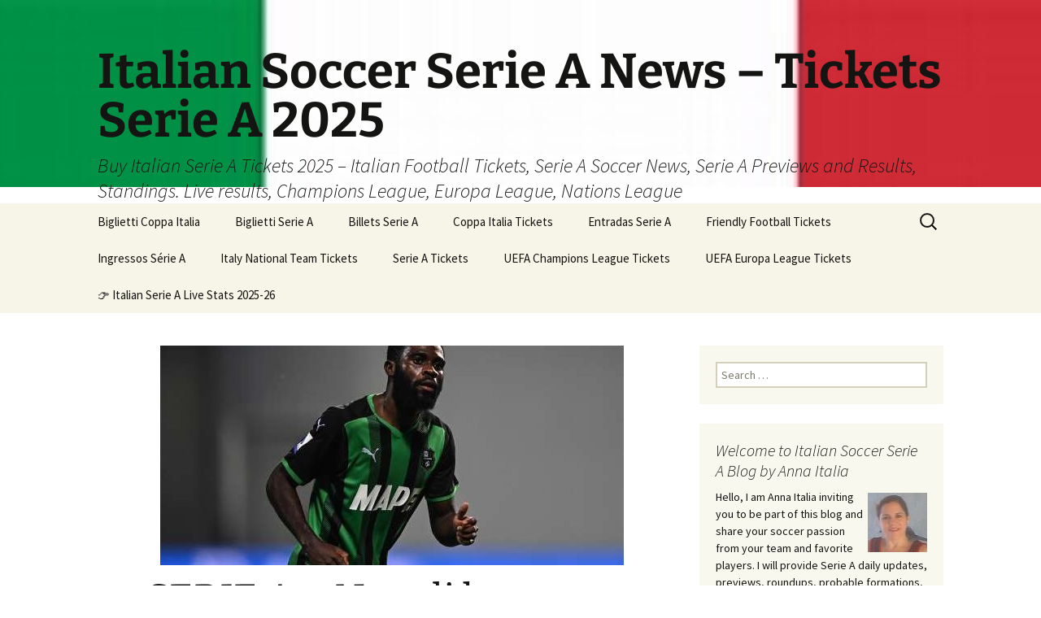

--- FILE ---
content_type: text/html; charset=UTF-8
request_url: https://www.italiansoccerseriea.com/general-soccer-news/serie-a-napoli-bet-on-sassuolos-jeremie-boga/
body_size: 31392
content:
<!DOCTYPE html>
<html lang="en-US">
<head>
	<meta charset="UTF-8">
	<meta name="viewport" content="width=device-width, initial-scale=1.0">
	<title>SERIE A - Napoli bet on Sassuolo&#039;s Jeremie Boga - Italian Soccer Serie A News - Tickets Serie A 2025</title>
	<link rel="profile" href="https://gmpg.org/xfn/11">
	<link rel="pingback" href="https://www.italiansoccerseriea.com/xmlrpc.php">
	<meta name='robots' content='index, follow, max-image-preview:large, max-snippet:-1, max-video-preview:-1' />
<meta property="og:title" content="SERIE A – Napoli bet on Sassuolo’s Jeremie Boga"/>
<meta property="og:description" content="In Naples they are already preparing for the farewell of Lorenzo Insigne, who seems not to want to renew with the Neapolitan team permanently."/>
<meta property="og:image" content="https://www.italiansoccerseriea.com/wp-content/uploads/2021/11/232b812ceaf7d8ee3857ee685bbe9005-03054-fbaf1973f71d9e720f3b25e1f124eea7-YCdL7O.jpeg"/>
<meta property="og:image:width" content="570" />
<meta property="og:image:height" content="320" />
<meta property="og:type" content="article"/>
<meta property="og:article:published_time" content="2021-11-07 13:05:17"/>
<meta property="og:article:modified_time" content="2021-11-07 13:05:17"/>
<meta name="twitter:card" content="summary">
<meta name="twitter:title" content="SERIE A – Napoli bet on Sassuolo’s Jeremie Boga"/>
<meta name="twitter:description" content="In Naples they are already preparing for the farewell of Lorenzo Insigne, who seems not to want to renew with the Neapolitan team permanently."/>
<meta name="twitter:image" content="https://www.italiansoccerseriea.com/wp-content/uploads/2021/11/232b812ceaf7d8ee3857ee685bbe9005-03054-fbaf1973f71d9e720f3b25e1f124eea7-YCdL7O.jpeg"/>

	<!-- This site is optimized with the Yoast SEO Premium plugin v26.7 (Yoast SEO v26.7) - https://yoast.com/wordpress/plugins/seo/ -->
	<meta name="description" content="SERIE A - Napoli bet on Sassuolo&#039;s Jeremie Boga" />
	<link rel="canonical" href="https://www.italiansoccerseriea.com/general-soccer-news/serie-a-napoli-bet-on-sassuolos-jeremie-boga/" />
	<meta property="og:url" content="https://www.italiansoccerseriea.com/general-soccer-news/serie-a-napoli-bet-on-sassuolos-jeremie-boga/" />
	<meta property="og:site_name" content="Italian Soccer Serie A News - Tickets Serie A 2025" />
	<meta property="article:publisher" content="https://www.facebook.com/people/Anna-Italia/100063101088182/" />
	<meta property="article:published_time" content="2021-11-07T13:05:17+00:00" />
	<meta property="og:image" content="https://www.italiansoccerseriea.com/wp-content/uploads/2021/11/232b812ceaf7d8ee3857ee685bbe9005-03054-fbaf1973f71d9e720f3b25e1f124eea7-YCdL7O.jpeg" />
	<meta property="og:image:width" content="570" />
	<meta property="og:image:height" content="320" />
	<meta property="og:image:type" content="image/jpeg" />
	<meta name="twitter:creator" content="@ItalianSerieA" />
	<meta name="twitter:site" content="@ItalianSerieA" />
	<script type="application/ld+json" class="yoast-schema-graph">{"@context":"https://schema.org","@graph":[{"@type":"Article","@id":"https://www.italiansoccerseriea.com/general-soccer-news/serie-a-napoli-bet-on-sassuolos-jeremie-boga/#article","isPartOf":{"@id":"https://www.italiansoccerseriea.com/general-soccer-news/serie-a-napoli-bet-on-sassuolos-jeremie-boga/"},"author":{"name":"","@id":""},"headline":"SERIE A &#8211; Napoli bet on Sassuolo&#8217;s Jeremie Boga","datePublished":"2021-11-07T13:05:17+00:00","mainEntityOfPage":{"@id":"https://www.italiansoccerseriea.com/general-soccer-news/serie-a-napoli-bet-on-sassuolos-jeremie-boga/"},"wordCount":34,"commentCount":0,"image":{"@id":"https://www.italiansoccerseriea.com/general-soccer-news/serie-a-napoli-bet-on-sassuolos-jeremie-boga/#primaryimage"},"thumbnailUrl":"https://www.italiansoccerseriea.com/wp-content/uploads/2021/11/232b812ceaf7d8ee3857ee685bbe9005-03054-fbaf1973f71d9e720f3b25e1f124eea7-YCdL7O.jpeg","articleSection":["General Soccer News"],"inLanguage":"en-US","potentialAction":[{"@type":"CommentAction","name":"Comment","target":["https://www.italiansoccerseriea.com/general-soccer-news/serie-a-napoli-bet-on-sassuolos-jeremie-boga/#respond"]}]},{"@type":"WebPage","@id":"https://www.italiansoccerseriea.com/general-soccer-news/serie-a-napoli-bet-on-sassuolos-jeremie-boga/","url":"https://www.italiansoccerseriea.com/general-soccer-news/serie-a-napoli-bet-on-sassuolos-jeremie-boga/","name":"SERIE A - Napoli bet on Sassuolo's Jeremie Boga - Italian Soccer Serie A News - Tickets Serie A 2025","isPartOf":{"@id":"https://www.italiansoccerseriea.com/#website"},"primaryImageOfPage":{"@id":"https://www.italiansoccerseriea.com/general-soccer-news/serie-a-napoli-bet-on-sassuolos-jeremie-boga/#primaryimage"},"image":{"@id":"https://www.italiansoccerseriea.com/general-soccer-news/serie-a-napoli-bet-on-sassuolos-jeremie-boga/#primaryimage"},"thumbnailUrl":"https://www.italiansoccerseriea.com/wp-content/uploads/2021/11/232b812ceaf7d8ee3857ee685bbe9005-03054-fbaf1973f71d9e720f3b25e1f124eea7-YCdL7O.jpeg","datePublished":"2021-11-07T13:05:17+00:00","author":{"@id":""},"description":"SERIE A - Napoli bet on Sassuolo's Jeremie Boga","breadcrumb":{"@id":"https://www.italiansoccerseriea.com/general-soccer-news/serie-a-napoli-bet-on-sassuolos-jeremie-boga/#breadcrumb"},"inLanguage":"en-US","potentialAction":[{"@type":"ReadAction","target":["https://www.italiansoccerseriea.com/general-soccer-news/serie-a-napoli-bet-on-sassuolos-jeremie-boga/"]}]},{"@type":"ImageObject","inLanguage":"en-US","@id":"https://www.italiansoccerseriea.com/general-soccer-news/serie-a-napoli-bet-on-sassuolos-jeremie-boga/#primaryimage","url":"https://www.italiansoccerseriea.com/wp-content/uploads/2021/11/232b812ceaf7d8ee3857ee685bbe9005-03054-fbaf1973f71d9e720f3b25e1f124eea7-YCdL7O.jpeg","contentUrl":"https://www.italiansoccerseriea.com/wp-content/uploads/2021/11/232b812ceaf7d8ee3857ee685bbe9005-03054-fbaf1973f71d9e720f3b25e1f124eea7-YCdL7O.jpeg","width":570,"height":320},{"@type":"BreadcrumbList","@id":"https://www.italiansoccerseriea.com/general-soccer-news/serie-a-napoli-bet-on-sassuolos-jeremie-boga/#breadcrumb","itemListElement":[{"@type":"ListItem","position":1,"name":"Home","item":"https://www.italiansoccerseriea.com/"},{"@type":"ListItem","position":2,"name":"SERIE A &#8211; Napoli bet on Sassuolo&#8217;s Jeremie Boga"}]},{"@type":"WebSite","@id":"https://www.italiansoccerseriea.com/#website","url":"https://www.italiansoccerseriea.com/","name":"Italian Soccer Serie A News - Tickets Serie A 2024-25","description":"Buy Italian Serie A Tickets 2025 – Italian Football Tickets, Serie A Soccer News, Serie A Previews and Results, Standings. Live results, Champions League, Europa League, Nations League","alternateName":"Italian Serie A","potentialAction":[{"@type":"SearchAction","target":{"@type":"EntryPoint","urlTemplate":"https://www.italiansoccerseriea.com/?s={search_term_string}"},"query-input":{"@type":"PropertyValueSpecification","valueRequired":true,"valueName":"search_term_string"}}],"inLanguage":"en-US"}]}</script>
	<!-- / Yoast SEO Premium plugin. -->


<link rel='dns-prefetch' href='//maxcdn.bootstrapcdn.com' />
<link rel="alternate" type="application/rss+xml" title="Italian Soccer Serie A News - Tickets Serie A 2025 &raquo; Feed" href="https://www.italiansoccerseriea.com/feed/" />
<link rel="alternate" type="application/rss+xml" title="Italian Soccer Serie A News - Tickets Serie A 2025 &raquo; Comments Feed" href="https://www.italiansoccerseriea.com/comments/feed/" />
<link rel="alternate" type="application/rss+xml" title="Italian Soccer Serie A News - Tickets Serie A 2025 &raquo; SERIE A &#8211; Napoli bet on Sassuolo&#8217;s Jeremie Boga Comments Feed" href="https://www.italiansoccerseriea.com/general-soccer-news/serie-a-napoli-bet-on-sassuolos-jeremie-boga/feed/" />
<link rel="alternate" title="oEmbed (JSON)" type="application/json+oembed" href="https://www.italiansoccerseriea.com/wp-json/oembed/1.0/embed?url=https%3A%2F%2Fwww.italiansoccerseriea.com%2Fgeneral-soccer-news%2Fserie-a-napoli-bet-on-sassuolos-jeremie-boga%2F" />
<link rel="alternate" title="oEmbed (XML)" type="text/xml+oembed" href="https://www.italiansoccerseriea.com/wp-json/oembed/1.0/embed?url=https%3A%2F%2Fwww.italiansoccerseriea.com%2Fgeneral-soccer-news%2Fserie-a-napoli-bet-on-sassuolos-jeremie-boga%2F&#038;format=xml" />
<style id='wp-img-auto-sizes-contain-inline-css'>
img:is([sizes=auto i],[sizes^="auto," i]){contain-intrinsic-size:3000px 1500px}
/*# sourceURL=wp-img-auto-sizes-contain-inline-css */
</style>
<style id='wp-emoji-styles-inline-css'>

	img.wp-smiley, img.emoji {
		display: inline !important;
		border: none !important;
		box-shadow: none !important;
		height: 1em !important;
		width: 1em !important;
		margin: 0 0.07em !important;
		vertical-align: -0.1em !important;
		background: none !important;
		padding: 0 !important;
	}
/*# sourceURL=wp-emoji-styles-inline-css */
</style>
<style id='wp-block-library-inline-css'>
:root{--wp-block-synced-color:#7a00df;--wp-block-synced-color--rgb:122,0,223;--wp-bound-block-color:var(--wp-block-synced-color);--wp-editor-canvas-background:#ddd;--wp-admin-theme-color:#007cba;--wp-admin-theme-color--rgb:0,124,186;--wp-admin-theme-color-darker-10:#006ba1;--wp-admin-theme-color-darker-10--rgb:0,107,160.5;--wp-admin-theme-color-darker-20:#005a87;--wp-admin-theme-color-darker-20--rgb:0,90,135;--wp-admin-border-width-focus:2px}@media (min-resolution:192dpi){:root{--wp-admin-border-width-focus:1.5px}}.wp-element-button{cursor:pointer}:root .has-very-light-gray-background-color{background-color:#eee}:root .has-very-dark-gray-background-color{background-color:#313131}:root .has-very-light-gray-color{color:#eee}:root .has-very-dark-gray-color{color:#313131}:root .has-vivid-green-cyan-to-vivid-cyan-blue-gradient-background{background:linear-gradient(135deg,#00d084,#0693e3)}:root .has-purple-crush-gradient-background{background:linear-gradient(135deg,#34e2e4,#4721fb 50%,#ab1dfe)}:root .has-hazy-dawn-gradient-background{background:linear-gradient(135deg,#faaca8,#dad0ec)}:root .has-subdued-olive-gradient-background{background:linear-gradient(135deg,#fafae1,#67a671)}:root .has-atomic-cream-gradient-background{background:linear-gradient(135deg,#fdd79a,#004a59)}:root .has-nightshade-gradient-background{background:linear-gradient(135deg,#330968,#31cdcf)}:root .has-midnight-gradient-background{background:linear-gradient(135deg,#020381,#2874fc)}:root{--wp--preset--font-size--normal:16px;--wp--preset--font-size--huge:42px}.has-regular-font-size{font-size:1em}.has-larger-font-size{font-size:2.625em}.has-normal-font-size{font-size:var(--wp--preset--font-size--normal)}.has-huge-font-size{font-size:var(--wp--preset--font-size--huge)}.has-text-align-center{text-align:center}.has-text-align-left{text-align:left}.has-text-align-right{text-align:right}.has-fit-text{white-space:nowrap!important}#end-resizable-editor-section{display:none}.aligncenter{clear:both}.items-justified-left{justify-content:flex-start}.items-justified-center{justify-content:center}.items-justified-right{justify-content:flex-end}.items-justified-space-between{justify-content:space-between}.screen-reader-text{border:0;clip-path:inset(50%);height:1px;margin:-1px;overflow:hidden;padding:0;position:absolute;width:1px;word-wrap:normal!important}.screen-reader-text:focus{background-color:#ddd;clip-path:none;color:#444;display:block;font-size:1em;height:auto;left:5px;line-height:normal;padding:15px 23px 14px;text-decoration:none;top:5px;width:auto;z-index:100000}html :where(.has-border-color){border-style:solid}html :where([style*=border-top-color]){border-top-style:solid}html :where([style*=border-right-color]){border-right-style:solid}html :where([style*=border-bottom-color]){border-bottom-style:solid}html :where([style*=border-left-color]){border-left-style:solid}html :where([style*=border-width]){border-style:solid}html :where([style*=border-top-width]){border-top-style:solid}html :where([style*=border-right-width]){border-right-style:solid}html :where([style*=border-bottom-width]){border-bottom-style:solid}html :where([style*=border-left-width]){border-left-style:solid}html :where(img[class*=wp-image-]){height:auto;max-width:100%}:where(figure){margin:0 0 1em}html :where(.is-position-sticky){--wp-admin--admin-bar--position-offset:var(--wp-admin--admin-bar--height,0px)}@media screen and (max-width:600px){html :where(.is-position-sticky){--wp-admin--admin-bar--position-offset:0px}}

/*# sourceURL=wp-block-library-inline-css */
</style><style id='wp-block-columns-inline-css'>
.wp-block-columns{box-sizing:border-box;display:flex;flex-wrap:wrap!important}@media (min-width:782px){.wp-block-columns{flex-wrap:nowrap!important}}.wp-block-columns{align-items:normal!important}.wp-block-columns.are-vertically-aligned-top{align-items:flex-start}.wp-block-columns.are-vertically-aligned-center{align-items:center}.wp-block-columns.are-vertically-aligned-bottom{align-items:flex-end}@media (max-width:781px){.wp-block-columns:not(.is-not-stacked-on-mobile)>.wp-block-column{flex-basis:100%!important}}@media (min-width:782px){.wp-block-columns:not(.is-not-stacked-on-mobile)>.wp-block-column{flex-basis:0;flex-grow:1}.wp-block-columns:not(.is-not-stacked-on-mobile)>.wp-block-column[style*=flex-basis]{flex-grow:0}}.wp-block-columns.is-not-stacked-on-mobile{flex-wrap:nowrap!important}.wp-block-columns.is-not-stacked-on-mobile>.wp-block-column{flex-basis:0;flex-grow:1}.wp-block-columns.is-not-stacked-on-mobile>.wp-block-column[style*=flex-basis]{flex-grow:0}:where(.wp-block-columns){margin-bottom:1.75em}:where(.wp-block-columns.has-background){padding:1.25em 2.375em}.wp-block-column{flex-grow:1;min-width:0;overflow-wrap:break-word;word-break:break-word}.wp-block-column.is-vertically-aligned-top{align-self:flex-start}.wp-block-column.is-vertically-aligned-center{align-self:center}.wp-block-column.is-vertically-aligned-bottom{align-self:flex-end}.wp-block-column.is-vertically-aligned-stretch{align-self:stretch}.wp-block-column.is-vertically-aligned-bottom,.wp-block-column.is-vertically-aligned-center,.wp-block-column.is-vertically-aligned-top{width:100%}
/*# sourceURL=https://www.italiansoccerseriea.com/wp-includes/blocks/columns/style.min.css */
</style>
<style id='global-styles-inline-css'>
:root{--wp--preset--aspect-ratio--square: 1;--wp--preset--aspect-ratio--4-3: 4/3;--wp--preset--aspect-ratio--3-4: 3/4;--wp--preset--aspect-ratio--3-2: 3/2;--wp--preset--aspect-ratio--2-3: 2/3;--wp--preset--aspect-ratio--16-9: 16/9;--wp--preset--aspect-ratio--9-16: 9/16;--wp--preset--color--black: #000000;--wp--preset--color--cyan-bluish-gray: #abb8c3;--wp--preset--color--white: #fff;--wp--preset--color--pale-pink: #f78da7;--wp--preset--color--vivid-red: #cf2e2e;--wp--preset--color--luminous-vivid-orange: #ff6900;--wp--preset--color--luminous-vivid-amber: #fcb900;--wp--preset--color--light-green-cyan: #7bdcb5;--wp--preset--color--vivid-green-cyan: #00d084;--wp--preset--color--pale-cyan-blue: #8ed1fc;--wp--preset--color--vivid-cyan-blue: #0693e3;--wp--preset--color--vivid-purple: #9b51e0;--wp--preset--color--dark-gray: #141412;--wp--preset--color--red: #bc360a;--wp--preset--color--medium-orange: #db572f;--wp--preset--color--light-orange: #ea9629;--wp--preset--color--yellow: #fbca3c;--wp--preset--color--dark-brown: #220e10;--wp--preset--color--medium-brown: #722d19;--wp--preset--color--light-brown: #eadaa6;--wp--preset--color--beige: #e8e5ce;--wp--preset--color--off-white: #f7f5e7;--wp--preset--gradient--vivid-cyan-blue-to-vivid-purple: linear-gradient(135deg,rgb(6,147,227) 0%,rgb(155,81,224) 100%);--wp--preset--gradient--light-green-cyan-to-vivid-green-cyan: linear-gradient(135deg,rgb(122,220,180) 0%,rgb(0,208,130) 100%);--wp--preset--gradient--luminous-vivid-amber-to-luminous-vivid-orange: linear-gradient(135deg,rgb(252,185,0) 0%,rgb(255,105,0) 100%);--wp--preset--gradient--luminous-vivid-orange-to-vivid-red: linear-gradient(135deg,rgb(255,105,0) 0%,rgb(207,46,46) 100%);--wp--preset--gradient--very-light-gray-to-cyan-bluish-gray: linear-gradient(135deg,rgb(238,238,238) 0%,rgb(169,184,195) 100%);--wp--preset--gradient--cool-to-warm-spectrum: linear-gradient(135deg,rgb(74,234,220) 0%,rgb(151,120,209) 20%,rgb(207,42,186) 40%,rgb(238,44,130) 60%,rgb(251,105,98) 80%,rgb(254,248,76) 100%);--wp--preset--gradient--blush-light-purple: linear-gradient(135deg,rgb(255,206,236) 0%,rgb(152,150,240) 100%);--wp--preset--gradient--blush-bordeaux: linear-gradient(135deg,rgb(254,205,165) 0%,rgb(254,45,45) 50%,rgb(107,0,62) 100%);--wp--preset--gradient--luminous-dusk: linear-gradient(135deg,rgb(255,203,112) 0%,rgb(199,81,192) 50%,rgb(65,88,208) 100%);--wp--preset--gradient--pale-ocean: linear-gradient(135deg,rgb(255,245,203) 0%,rgb(182,227,212) 50%,rgb(51,167,181) 100%);--wp--preset--gradient--electric-grass: linear-gradient(135deg,rgb(202,248,128) 0%,rgb(113,206,126) 100%);--wp--preset--gradient--midnight: linear-gradient(135deg,rgb(2,3,129) 0%,rgb(40,116,252) 100%);--wp--preset--gradient--autumn-brown: linear-gradient(135deg, rgba(226,45,15,1) 0%, rgba(158,25,13,1) 100%);--wp--preset--gradient--sunset-yellow: linear-gradient(135deg, rgba(233,139,41,1) 0%, rgba(238,179,95,1) 100%);--wp--preset--gradient--light-sky: linear-gradient(135deg,rgba(228,228,228,1.0) 0%,rgba(208,225,252,1.0) 100%);--wp--preset--gradient--dark-sky: linear-gradient(135deg,rgba(0,0,0,1.0) 0%,rgba(56,61,69,1.0) 100%);--wp--preset--font-size--small: 13px;--wp--preset--font-size--medium: 20px;--wp--preset--font-size--large: 36px;--wp--preset--font-size--x-large: 42px;--wp--preset--spacing--20: 0.44rem;--wp--preset--spacing--30: 0.67rem;--wp--preset--spacing--40: 1rem;--wp--preset--spacing--50: 1.5rem;--wp--preset--spacing--60: 2.25rem;--wp--preset--spacing--70: 3.38rem;--wp--preset--spacing--80: 5.06rem;--wp--preset--shadow--natural: 6px 6px 9px rgba(0, 0, 0, 0.2);--wp--preset--shadow--deep: 12px 12px 50px rgba(0, 0, 0, 0.4);--wp--preset--shadow--sharp: 6px 6px 0px rgba(0, 0, 0, 0.2);--wp--preset--shadow--outlined: 6px 6px 0px -3px rgb(255, 255, 255), 6px 6px rgb(0, 0, 0);--wp--preset--shadow--crisp: 6px 6px 0px rgb(0, 0, 0);}:where(.is-layout-flex){gap: 0.5em;}:where(.is-layout-grid){gap: 0.5em;}body .is-layout-flex{display: flex;}.is-layout-flex{flex-wrap: wrap;align-items: center;}.is-layout-flex > :is(*, div){margin: 0;}body .is-layout-grid{display: grid;}.is-layout-grid > :is(*, div){margin: 0;}:where(.wp-block-columns.is-layout-flex){gap: 2em;}:where(.wp-block-columns.is-layout-grid){gap: 2em;}:where(.wp-block-post-template.is-layout-flex){gap: 1.25em;}:where(.wp-block-post-template.is-layout-grid){gap: 1.25em;}.has-black-color{color: var(--wp--preset--color--black) !important;}.has-cyan-bluish-gray-color{color: var(--wp--preset--color--cyan-bluish-gray) !important;}.has-white-color{color: var(--wp--preset--color--white) !important;}.has-pale-pink-color{color: var(--wp--preset--color--pale-pink) !important;}.has-vivid-red-color{color: var(--wp--preset--color--vivid-red) !important;}.has-luminous-vivid-orange-color{color: var(--wp--preset--color--luminous-vivid-orange) !important;}.has-luminous-vivid-amber-color{color: var(--wp--preset--color--luminous-vivid-amber) !important;}.has-light-green-cyan-color{color: var(--wp--preset--color--light-green-cyan) !important;}.has-vivid-green-cyan-color{color: var(--wp--preset--color--vivid-green-cyan) !important;}.has-pale-cyan-blue-color{color: var(--wp--preset--color--pale-cyan-blue) !important;}.has-vivid-cyan-blue-color{color: var(--wp--preset--color--vivid-cyan-blue) !important;}.has-vivid-purple-color{color: var(--wp--preset--color--vivid-purple) !important;}.has-black-background-color{background-color: var(--wp--preset--color--black) !important;}.has-cyan-bluish-gray-background-color{background-color: var(--wp--preset--color--cyan-bluish-gray) !important;}.has-white-background-color{background-color: var(--wp--preset--color--white) !important;}.has-pale-pink-background-color{background-color: var(--wp--preset--color--pale-pink) !important;}.has-vivid-red-background-color{background-color: var(--wp--preset--color--vivid-red) !important;}.has-luminous-vivid-orange-background-color{background-color: var(--wp--preset--color--luminous-vivid-orange) !important;}.has-luminous-vivid-amber-background-color{background-color: var(--wp--preset--color--luminous-vivid-amber) !important;}.has-light-green-cyan-background-color{background-color: var(--wp--preset--color--light-green-cyan) !important;}.has-vivid-green-cyan-background-color{background-color: var(--wp--preset--color--vivid-green-cyan) !important;}.has-pale-cyan-blue-background-color{background-color: var(--wp--preset--color--pale-cyan-blue) !important;}.has-vivid-cyan-blue-background-color{background-color: var(--wp--preset--color--vivid-cyan-blue) !important;}.has-vivid-purple-background-color{background-color: var(--wp--preset--color--vivid-purple) !important;}.has-black-border-color{border-color: var(--wp--preset--color--black) !important;}.has-cyan-bluish-gray-border-color{border-color: var(--wp--preset--color--cyan-bluish-gray) !important;}.has-white-border-color{border-color: var(--wp--preset--color--white) !important;}.has-pale-pink-border-color{border-color: var(--wp--preset--color--pale-pink) !important;}.has-vivid-red-border-color{border-color: var(--wp--preset--color--vivid-red) !important;}.has-luminous-vivid-orange-border-color{border-color: var(--wp--preset--color--luminous-vivid-orange) !important;}.has-luminous-vivid-amber-border-color{border-color: var(--wp--preset--color--luminous-vivid-amber) !important;}.has-light-green-cyan-border-color{border-color: var(--wp--preset--color--light-green-cyan) !important;}.has-vivid-green-cyan-border-color{border-color: var(--wp--preset--color--vivid-green-cyan) !important;}.has-pale-cyan-blue-border-color{border-color: var(--wp--preset--color--pale-cyan-blue) !important;}.has-vivid-cyan-blue-border-color{border-color: var(--wp--preset--color--vivid-cyan-blue) !important;}.has-vivid-purple-border-color{border-color: var(--wp--preset--color--vivid-purple) !important;}.has-vivid-cyan-blue-to-vivid-purple-gradient-background{background: var(--wp--preset--gradient--vivid-cyan-blue-to-vivid-purple) !important;}.has-light-green-cyan-to-vivid-green-cyan-gradient-background{background: var(--wp--preset--gradient--light-green-cyan-to-vivid-green-cyan) !important;}.has-luminous-vivid-amber-to-luminous-vivid-orange-gradient-background{background: var(--wp--preset--gradient--luminous-vivid-amber-to-luminous-vivid-orange) !important;}.has-luminous-vivid-orange-to-vivid-red-gradient-background{background: var(--wp--preset--gradient--luminous-vivid-orange-to-vivid-red) !important;}.has-very-light-gray-to-cyan-bluish-gray-gradient-background{background: var(--wp--preset--gradient--very-light-gray-to-cyan-bluish-gray) !important;}.has-cool-to-warm-spectrum-gradient-background{background: var(--wp--preset--gradient--cool-to-warm-spectrum) !important;}.has-blush-light-purple-gradient-background{background: var(--wp--preset--gradient--blush-light-purple) !important;}.has-blush-bordeaux-gradient-background{background: var(--wp--preset--gradient--blush-bordeaux) !important;}.has-luminous-dusk-gradient-background{background: var(--wp--preset--gradient--luminous-dusk) !important;}.has-pale-ocean-gradient-background{background: var(--wp--preset--gradient--pale-ocean) !important;}.has-electric-grass-gradient-background{background: var(--wp--preset--gradient--electric-grass) !important;}.has-midnight-gradient-background{background: var(--wp--preset--gradient--midnight) !important;}.has-small-font-size{font-size: var(--wp--preset--font-size--small) !important;}.has-medium-font-size{font-size: var(--wp--preset--font-size--medium) !important;}.has-large-font-size{font-size: var(--wp--preset--font-size--large) !important;}.has-x-large-font-size{font-size: var(--wp--preset--font-size--x-large) !important;}
:where(.wp-block-columns.is-layout-flex){gap: 2em;}:where(.wp-block-columns.is-layout-grid){gap: 2em;}
/*# sourceURL=global-styles-inline-css */
</style>
<style id='core-block-supports-inline-css'>
.wp-container-core-columns-is-layout-9d6595d7{flex-wrap:nowrap;}
/*# sourceURL=core-block-supports-inline-css */
</style>

<style id='classic-theme-styles-inline-css'>
/*! This file is auto-generated */
.wp-block-button__link{color:#fff;background-color:#32373c;border-radius:9999px;box-shadow:none;text-decoration:none;padding:calc(.667em + 2px) calc(1.333em + 2px);font-size:1.125em}.wp-block-file__button{background:#32373c;color:#fff;text-decoration:none}
/*# sourceURL=/wp-includes/css/classic-themes.min.css */
</style>
<link rel='stylesheet' id='cff-css' href='https://www.italiansoccerseriea.com/wp-content/plugins/custom-facebook-feed/assets/css/cff-style.min.css?ver=4.3.4' media='all' />
<link rel='stylesheet' id='sb-font-awesome-css' href='https://maxcdn.bootstrapcdn.com/font-awesome/4.7.0/css/font-awesome.min.css?ver=2880c66acfeae9f957c7de2207094a23' media='all' />
<link rel='stylesheet' id='twentythirteen-fonts-css' href='https://www.italiansoccerseriea.com/wp-content/themes/twentythirteen/fonts/source-sans-pro-plus-bitter.css?ver=20230328' media='all' />
<link rel='stylesheet' id='genericons-css' href='https://www.italiansoccerseriea.com/wp-content/themes/twentythirteen/genericons/genericons.css?ver=20251101' media='all' />
<link rel='stylesheet' id='twentythirteen-style-css' href='https://www.italiansoccerseriea.com/wp-content/themes/twentythirteen/style.css?ver=20251202' media='all' />
<link rel='stylesheet' id='twentythirteen-block-style-css' href='https://www.italiansoccerseriea.com/wp-content/themes/twentythirteen/css/blocks.css?ver=20240520' media='all' />
<link rel='stylesheet' id='scStyleSheets-css' href='https://www.italiansoccerseriea.com/wp-content/plugins/google-translate-widget/gt-styles.css?ver=2880c66acfeae9f957c7de2207094a23' media='all' />
<script async src="https://www.italiansoccerseriea.com/wp-content/plugins/burst-statistics/assets/js/timeme/timeme.min.js?ver=1768881106" id="burst-timeme-js"></script>
<script src="https://www.italiansoccerseriea.com/wp-includes/js/dist/hooks.min.js?ver=dd5603f07f9220ed27f1" id="wp-hooks-js"></script>
<script src="https://www.italiansoccerseriea.com/wp-includes/js/dist/i18n.min.js?ver=c26c3dc7bed366793375" id="wp-i18n-js"></script>
<script id="wp-i18n-js-after">
wp.i18n.setLocaleData( { 'text direction\u0004ltr': [ 'ltr' ] } );
//# sourceURL=wp-i18n-js-after
</script>
<script src="https://www.italiansoccerseriea.com/wp-includes/js/dist/url.min.js?ver=9e178c9516d1222dc834" id="wp-url-js"></script>
<script src="https://www.italiansoccerseriea.com/wp-includes/js/dist/api-fetch.min.js?ver=3a4d9af2b423048b0dee" id="wp-api-fetch-js"></script>
<script id="wp-api-fetch-js-after">
wp.apiFetch.use( wp.apiFetch.createRootURLMiddleware( "https://www.italiansoccerseriea.com/wp-json/" ) );
wp.apiFetch.nonceMiddleware = wp.apiFetch.createNonceMiddleware( "45d3efcc5b" );
wp.apiFetch.use( wp.apiFetch.nonceMiddleware );
wp.apiFetch.use( wp.apiFetch.mediaUploadMiddleware );
wp.apiFetch.nonceEndpoint = "https://www.italiansoccerseriea.com/wp-admin/admin-ajax.php?action=rest-nonce";
//# sourceURL=wp-api-fetch-js-after
</script>
<script async src="https://www.italiansoccerseriea.com/wp-content/uploads/burst/js/burst.min.js?ver=1769204039" id="burst-js"></script>
<script src="https://www.italiansoccerseriea.com/wp-includes/js/jquery/jquery.min.js?ver=3.7.1" id="jquery-core-js"></script>
<script src="https://www.italiansoccerseriea.com/wp-includes/js/jquery/jquery-migrate.min.js?ver=3.4.1" id="jquery-migrate-js"></script>
<script id="jsjoomsportlivemacthes-js-extra">
var jslAjax = {"ajax_url":"https://www.italiansoccerseriea.com/wp-admin/admin-ajax.php"};
//# sourceURL=jsjoomsportlivemacthes-js-extra
</script>
<script src="https://www.italiansoccerseriea.com/wp-content/plugins/joomsport-sports-league-results-management/includes/../sportleague/assets/js/joomsport_live.js?ver=2880c66acfeae9f957c7de2207094a23" id="jsjoomsportlivemacthes-js"></script>
<script src="https://www.italiansoccerseriea.com/wp-content/themes/twentythirteen/js/functions.js?ver=20250727" id="twentythirteen-script-js" defer data-wp-strategy="defer"></script>
<link rel="https://api.w.org/" href="https://www.italiansoccerseriea.com/wp-json/" /><link rel="alternate" title="JSON" type="application/json" href="https://www.italiansoccerseriea.com/wp-json/wp/v2/posts/2816325" /><link rel="EditURI" type="application/rsd+xml" title="RSD" href="https://www.italiansoccerseriea.com/xmlrpc.php?rsd" />
<style type="text/css">
.feedzy-rss-link-icon:after {
	content: url("https://www.italiansoccerseriea.com/wp-content/plugins/feedzy-rss-feeds/img/external-link.png");
	margin-left: 3px;
}
</style>
		<script type="text/javascript">
                var ajaxurl = "https://www.italiansoccerseriea.com/wp-admin/admin-ajax.php";
              </script>	<style type="text/css" id="twentythirteen-header-css">
		.site-header {
		background: url(https://www.italiansoccerseriea.com/wp-content/uploads/2025/10/cropped-Italy-flag.jpg) no-repeat scroll top;
		background-size: 1600px auto;
	}
	@media (max-width: 767px) {
		.site-header {
			background-size: 768px auto;
		}
	}
	@media (max-width: 359px) {
		.site-header {
			background-size: 360px auto;
		}
	}
			</style>
	<link rel="icon" href="https://www.italiansoccerseriea.com/wp-content/uploads/2025/11/cropped-ItalianSoccerSerieA-32x32.jpg" sizes="32x32" />
<link rel="icon" href="https://www.italiansoccerseriea.com/wp-content/uploads/2025/11/cropped-ItalianSoccerSerieA-192x192.jpg" sizes="192x192" />
<link rel="apple-touch-icon" href="https://www.italiansoccerseriea.com/wp-content/uploads/2025/11/cropped-ItalianSoccerSerieA-180x180.jpg" />
<meta name="msapplication-TileImage" content="https://www.italiansoccerseriea.com/wp-content/uploads/2025/11/cropped-ItalianSoccerSerieA-270x270.jpg" />
<link rel='stylesheet' id='jscssbtstrp-css' href='https://www.italiansoccerseriea.com/wp-content/plugins/joomsport-sports-league-results-management/includes/../sportleague/assets/css/btstrp.css?ver=2880c66acfeae9f957c7de2207094a23' media='all' />
<link rel='stylesheet' id='jscssjoomsport-css' href='https://www.italiansoccerseriea.com/wp-content/plugins/joomsport-sports-league-results-management/includes/../sportleague/assets/css/joomsport.css?ver=2880c66acfeae9f957c7de2207094a23' media='all' />
<link rel='stylesheet' id='joomsport-moduletable-css-css' href='https://www.italiansoccerseriea.com/wp-content/plugins/joomsport-sports-league-results-management/includes/../sportleague/assets/css/mod_js_table.css?ver=2880c66acfeae9f957c7de2207094a23' media='all' />
<link rel='stylesheet' id='jscssjoomsport-md-css' href='https://www.italiansoccerseriea.com/wp-content/plugins/joomsport-sports-league-results-management/includes/../sportleague/assets/css/joomsport_md.css?ver=2880c66acfeae9f957c7de2207094a23' media='all' />
<link rel='stylesheet' id='joomsport-moduleevents-css-css' href='https://www.italiansoccerseriea.com/wp-content/plugins/joomsport-sports-league-results-management/includes/../sportleague/assets/css/mod_js_player.css?ver=2880c66acfeae9f957c7de2207094a23' media='all' />
</head>

<body data-rsssl=1 class="wp-singular post-template-default single single-post postid-2816325 single-format-standard wp-embed-responsive wp-theme-twentythirteen sidebar" data-burst_id="2816325" data-burst_type="post">
		<div id="page" class="hfeed site">
		<a class="screen-reader-text skip-link" href="#content">
			Skip to content		</a>
		<header id="masthead" class="site-header">
						<a class="home-link" href="https://www.italiansoccerseriea.com/" rel="home" >
									<h1 class="site-title">Italian Soccer Serie A News &#8211; Tickets Serie A 2025</h1>
													<h2 class="site-description">Buy Italian Serie A Tickets 2025 – Italian Football Tickets, Serie A Soccer News, Serie A Previews and Results, Standings. Live results, Champions League, Europa League, Nations League</h2>
							</a>

			<div id="navbar" class="navbar">
				<nav id="site-navigation" class="navigation main-navigation">
					<button class="menu-toggle">Menu</button>
					<div id="primary-menu" class="nav-menu"><ul>
<li class="page_item page-item-2132689"><a href="https://www.italiansoccerseriea.com/biglietti-coppa-italia/">Biglietti Coppa Italia</a></li>
<li class="page_item page-item-28487"><a href="https://www.italiansoccerseriea.com/biglietti-serie-a/">Biglietti Serie A</a></li>
<li class="page_item page-item-2131196"><a href="https://www.italiansoccerseriea.com/billets-serie-a/">Billets Serie A</a></li>
<li class="page_item page-item-28098"><a href="https://www.italiansoccerseriea.com/coppa-italia-tickets/">Coppa Italia Tickets</a></li>
<li class="page_item page-item-2131241"><a href="https://www.italiansoccerseriea.com/entradas-serie-a/">Entradas Serie A</a></li>
<li class="page_item page-item-2987746"><a href="https://www.italiansoccerseriea.com/friendly-football-games/">Friendly Football Tickets</a></li>
<li class="page_item page-item-2786328"><a href="https://www.italiansoccerseriea.com/ingressos-serie-a/">Ingressos Série A</a></li>
<li class="page_item page-item-9413"><a href="https://www.italiansoccerseriea.com/italy-national-team-tickets/">Italy National Team Tickets</a></li>
<li class="page_item page-item-9417"><a href="https://www.italiansoccerseriea.com/serie-a-tickets/">Serie A Tickets</a></li>
<li class="page_item page-item-97023"><a href="https://www.italiansoccerseriea.com/uefa-champions-league-tickets/">UEFA Champions League Tickets</a></li>
<li class="page_item page-item-97024"><a href="https://www.italiansoccerseriea.com/uefa-europa-league-tickets/">UEFA Europa League Tickets</a></li>
<li class="page_item page-item-3593940"><a href="https://www.italiansoccerseriea.com/italian-serie-a-live-stats-2025-26/">👉 Italian Serie A Live Stats 2025-26</a></li>
</ul></div>
					<form role="search" method="get" class="search-form" action="https://www.italiansoccerseriea.com/">
				<label>
					<span class="screen-reader-text">Search for:</span>
					<input type="search" class="search-field" placeholder="Search &hellip;" value="" name="s" />
				</label>
				<input type="submit" class="search-submit" value="Search" />
			</form>				</nav><!-- #site-navigation -->
			</div><!-- #navbar -->
		</header><!-- #masthead -->

		<div id="main" class="site-main">

	<div id="primary" class="content-area">
		<div id="content" class="site-content" role="main">

			
				
<article id="post-2816325" class="post-2816325 post type-post status-publish format-standard has-post-thumbnail hentry category-general-soccer-news">
	<header class="entry-header">
				<div class="entry-thumbnail">
			<img width="570" height="270" src="https://www.italiansoccerseriea.com/wp-content/uploads/2021/11/232b812ceaf7d8ee3857ee685bbe9005-03054-fbaf1973f71d9e720f3b25e1f124eea7-YCdL7O-570x270.jpeg" class="attachment-post-thumbnail size-post-thumbnail wp-post-image" alt="" decoding="async" fetchpriority="high" />		</div>
		
				<h1 class="entry-title">SERIE A &#8211; Napoli bet on Sassuolo&#8217;s Jeremie Boga</h1>
		
		<div class="entry-meta">
			<span class="date"><a href="https://www.italiansoccerseriea.com/general-soccer-news/serie-a-napoli-bet-on-sassuolos-jeremie-boga/" title="Permalink to SERIE A &#8211; Napoli bet on Sassuolo&#8217;s Jeremie Boga" rel="bookmark"><time class="entry-date" datetime="2021-11-07T13:05:17+00:00">November 7, 2021</time></a></span><span class="categories-links"><a href="https://www.italiansoccerseriea.com/category/general-soccer-news/" rel="category tag">General Soccer News</a></span><span class="author vcard"><a class="url fn n" href="https://www.italiansoccerseriea.com/author/" title="View all posts by " rel="author"></a></span>					</div><!-- .entry-meta -->
	</header><!-- .entry-header -->

		<div class="entry-content">
		<p>In Naples they are already preparing for the farewell of Lorenzo Insigne, who seems not to want to renew with the Neapolitan team permanently.</p>
	</div><!-- .entry-content -->
	
	<footer class="entry-meta">
		
			</footer><!-- .entry-meta -->
</article><!-- #post -->
						<nav class="navigation post-navigation">
		<h1 class="screen-reader-text">
			Post navigation		</h1>
		<div class="nav-links">

			<a href="https://www.italiansoccerseriea.com/general-soccer-news/serie-a-dionisi-matheus-henrique-like-maxime-ill-explain-his-evolution/" rel="prev"><span class="meta-nav">&larr;</span> SERIE A &#8211; Dionisi: &#8220;Matheus Henrique like Maxime. I&#8217;ll explain his evolution&#8221;</a>			<a href="https://www.italiansoccerseriea.com/general-soccer-news/serie-a-the-player-that-mourinho-has-offered-to-a-great-of-spain/" rel="next">SERIE A &#8211; The player that Mourinho has offered to a great of Spain <span class="meta-nav">&rarr;</span></a>
		</div><!-- .nav-links -->
	</nav><!-- .navigation -->
						
<div id="comments" class="comments-area">

	
		<div id="respond" class="comment-respond">
		<h3 id="reply-title" class="comment-reply-title">Leave a Reply <small><a rel="nofollow" id="cancel-comment-reply-link" href="/general-soccer-news/serie-a-napoli-bet-on-sassuolos-jeremie-boga/#respond" style="display:none;">Cancel reply</a></small></h3><form action="https://www.italiansoccerseriea.com/wp-comments-post.php" method="post" id="commentform" class="comment-form"><p class="comment-notes"><span id="email-notes">Your email address will not be published.</span> <span class="required-field-message">Required fields are marked <span class="required">*</span></span></p><p class="comment-form-comment"><label for="comment">Comment <span class="required">*</span></label> <textarea id="comment" name="comment" cols="45" rows="8" maxlength="65525" required></textarea></p><p class="comment-form-author"><label for="author">Name <span class="required">*</span></label> <input id="author" name="author" type="text" value="" size="30" maxlength="245" autocomplete="name" required /></p>
<p class="comment-form-email"><label for="email">Email <span class="required">*</span></label> <input id="email" name="email" type="email" value="" size="30" maxlength="100" aria-describedby="email-notes" autocomplete="email" required /></p>
<p class="comment-form-url"><label for="url">Website</label> <input id="url" name="url" type="url" value="" size="30" maxlength="200" autocomplete="url" /></p>
<p class="form-submit"><input name="submit" type="submit" id="submit" class="submit" value="Post Comment" /> <input type='hidden' name='comment_post_ID' value='2816325' id='comment_post_ID' />
<input type='hidden' name='comment_parent' id='comment_parent' value='0' />
</p></form>	</div><!-- #respond -->
	
</div><!-- #comments -->

			
		</div><!-- #content -->
	</div><!-- #primary -->

	<div id="tertiary" class="sidebar-container" role="complementary">
		<div class="sidebar-inner">
			<div class="widget-area">
				<aside id="search-3" class="widget widget_search"><form role="search" method="get" class="search-form" action="https://www.italiansoccerseriea.com/">
				<label>
					<span class="screen-reader-text">Search for:</span>
					<input type="search" class="search-field" placeholder="Search &hellip;" value="" name="s" />
				</label>
				<input type="submit" class="search-submit" value="Search" />
			</form></aside><aside id="text-2" class="widget widget_text"><h3 class="widget-title">Welcome to Italian Soccer Serie A Blog by Anna Italia</h3>			<div class="textwidget">     
<a href="https://www.italiansoccerseriea.com/wp-content/uploads/2019/07/Anna_Italia_bigger.jpg"><img class="alignnone size-full wp-image-2120310" src="https://www.italiansoccerseriea.com/wp-content/uploads/2019/07/Anna_Italia_bigger.jpg" alt="" width="73" height="73" align="right" /></a>
Hello, I am Anna Italia inviting you to be part of this blog and share your 
soccer passion from your team and favorite players. I will provide Serie
 A daily updates, previews, roundups, probable formations, Match Officials, Serie A Preview to post your 
predictions every Thursday.  <BR><BR>  The Serie A 2025-2026 starts  on the weekend of August 24, 2025 and will end in  May 2026.    Here are the full <a href="https://www.italiansoccerseriea.com/serie-a-tickets">Serie A Fixtures and tickets </a> information.   I will also add UEFA Champions League and Europa League news regarding Serie A teams.<br /><br />

👉  <b>Here is my Contact Information</b><br />
Email: anna@italiansoccerseriea.com<br />
Skype: annaitaliaseriea<br />
Facebook Anna Italia: <a href="https://www.facebook.com/pages/Anna-Italia/119403308089120">Anna Italia Page</a><br />
Twitter: <a href="https://twitter.com/ItalianSerieA">@ItalianSerieA</a> 
<br /><br />
I am a Public Relations with a soccer passion. I speak English, Italian,
 Spanish, and French. I breathe Italian football, it's my passion! Oh yeah!   <BR>
<br>
Should you feel inspired to make a donation to support our website, we would be incredibly grateful. Your generosity helps us enhance our services and keep our content accessible to everyone who visits.
<BR>
   
 <form action="https://www.paypal.com/cgi-bin/webscr" method="post" target="_top">
<input type="hidden" name="cmd" value="_s-xclick" />
<input type="hidden" name="hosted_button_id" value="E24CBZDRJQ9XS" />
<input type="image" src="https://www.paypalobjects.com/en_US/i/btn/btn_donateCC_LG.gif" border="0" name="submit" title="PayPal - The safer, easier way to pay online!" alt="Donate with PayPal button" />
<img alt="" border="0" src="https://www.paypal.com/en_US/i/scr/pixel.gif" width="1" height="1" />
</form>


 
</div>
		</aside><aside id="text-20" class="widget widget_text"><h3 class="widget-title">Buy Italian Serie A Tickets Online</h3>			<div class="textwidget"> 
 <BR>
✅ <a href="https://tinyurl.com/y8elc2yh">Buy Serie A Tickets</a><BR>
✅ <a href="https://tinyurl.com/y3442qsm">Acquista Biglietti Serie A </a><BR>
✅ <a href="https://tinyurl.com/y5hps8gm">Entradas para la Serie A</a><BR>
✅ <a href="https://tinyurl.com/y3sz3ewn">Billets Serie A</a><BR>
✅ <a href="https://tinyurl.com/y29mp3a">Serie A Biljetter</a><BR>
✅ <a href="https://tinyurl.com/y6pz4rw9">Bilhetes Serie A Ingressos </a><BR>
✅ <a href="https://tinyurl.com/y3vkzlee">Karte Serie A Tickets Kaufen</a><BR>
✅ <a href="https://tinyurl.com/y6n6zf9c">Bilete Serie A   </a><BR>
✅ <a href="https://tinyurl.com/yxslmfbo">Italijanska Serija A Ulaznice</a><BR><BR>

<a href="https://www.italiansoccerseriea.com/wp-content/uploads/2019/07/Serie-A.jpg"><img class="alignnone size-full wp-image-2126750" src="https://www.italiansoccerseriea.com/wp-content/uploads/2019/07/Serie-A.jpg" alt="" width="72" height="128" /></a><BR><BR>

Coppa Italia Tickets<BR>
<iframe style="width:100%; height: 680px;" src="https://widgets.sportsevents365.com/widgets4aff/?affi=4ae70507a906b&amp;event=36,T&amp;site_key=322b369e7cfe052f5dc0c8f03138c823&amp;lang=en_us&amp;ch_title=1&amp;title=Italian Serie A Tickets&amp;width=auto&amp;height=auto&amp;hue-demo-1=141412&amp;hue-demo-2=0050e6&amp;hue-demo-3=ffffff&amp;display_flag=1&amp;whichLogo=2"></iframe></div>
		</aside><aside id="text-3" class="widget widget_text"><h3 class="widget-title">Buy Italy Tickets &#8211; Italian National Football Tickets</h3>			<div class="textwidget"><a href="http://www.sportsevents365.com/events/?q=cq,1025&amp;a_aid=4ae70507a906b">Buy Italy Tickets</a>: Italy National Football Team Tickets: Friendly games, FIFA World Cup<BR></div>
		</aside><aside id="text-22" class="widget widget_text"><h3 class="widget-title">UEFA Champions League Tickets</h3>			<div class="textwidget"><a href="http://www.sportsevents365.com/dock/competition/champions-league?a_aid=4ae70507a906b">Buy UEFA Champions League Tickets</a>
Sports, Football, Soccer, UEFA Champions League
<a href="http://www.sportsevents365.com/dock/competition/champions-league?a_aid=4ae70507a906b&amp;a_bid=ef310ed5" target="_top" rel="nofollow"><img title="Buy tickets to Champions League matches, home and away" src="https://aff.sportsevents365.com/accounts/default1/banners/Champions_Leauge_468x60_1.gif" alt="Buy tickets to Champions League matches, home and away" width="468" height="60" /></a><img style="border: 0;" src="https://aff.sportsevents365.com/affiliates/scripts/imp.php?a_aid=4ae70507a906b&amp;a_bid=ef310ed5" alt="" width="1" height="1" /> 
<iframe style = 'width:100%;height:680px;' src='https://widgets.sportsevents365.com/widgets4aff/?affi=4ae70507a906b&event=42,T&site_key=322b369e7cfe052f5dc0c8f03138c823&lang=en_us&ch_title=1&title=UEFA Champions League Tickets&width=auto&height=auto&hue-demo-1=141412&hue-demo-2=0050e6&hue-demo-3=ffffff&display_flag=1&whichLogo=2'></iframe></div>
		</aside><aside id="custom_html-3" class="widget_text widget widget_custom_html"><h3 class="widget-title">UEFA Europa League Tickets</h3><div class="textwidget custom-html-widget"> <<a href="http://www.sportsevents365.com/events/?q=tq,46&amp;a_aid=4ae70507a906b&amp;a_bid=7a4bec29&amp;chan=code109">Buy Europa League Tickets tickets with Sports Events 365</a>
SpSports, Football, Soccer, UEFA Europa League Football Tickets
< <iframe style = 'width:544px;height:680px;' src='https://widgets.sportsevents365.com/widgets4aff/?affi=4ae70507a906b&event=46,T&site_key=322b369e7cfe052f5dc0c8f03138c823&lang=en_us&ch_title=1&title=UEFA Europa League Tickets&width=auto&height=auto&hue-demo-1=141412&hue-demo-2=0050e6&hue-demo-3=ffffff&display_flag=1&whichLogo=2'></iframe></div></aside><aside id="block-8" class="widget widget_block">Live Serie A Standing
<div id="joomsport-container" class="jsmodtbl_responsive">
            <div class="table-responsive">
                <table class="table table-striped cansorttbl jsStandings" id="jstable_1">
                    <thead>
                        <tr>
                            <th width="5%" class="jsalcenter jsNoWrap">

                                    <span jsattr-short="#" jsattr-full="Rank">
                                    Rank                                    </span>

                            </th>

                            <th class="jsNoWrap jsalignleft">

                                    Teams
                            </th>
                                                                    <th class="jsalcenter jsNoWrap" width="5%">
                                            <span jsattr-short="Pl" jsattr-full="Played">
                                            
                                                Played                                            </span>
                                        </th>
                                                                            <th class="jsalcenter jsNoWrap" width="5%">
                                            <span jsattr-short="W" jsattr-full="Won">
                                            
                                                Won                                            </span>
                                        </th>
                                                                            <th class="jsalcenter jsNoWrap" width="5%">
                                            <span jsattr-short="D" jsattr-full="Drawn">
                                            
                                                Drawn                                            </span>
                                        </th>
                                                                            <th class="jsalcenter jsNoWrap" width="5%">
                                            <span jsattr-short="L" jsattr-full="Lost">
                                            
                                                Lost                                            </span>
                                        </th>
                                                                            <th class="jsalcenter jsNoWrap" width="5%">
                                            <span jsattr-short="Pts" jsattr-full="Points">
                                            
                                                Points                                            </span>
                                        </th>
                                    
                        </tr>
                    </thead>
                    <tbody>
                                            <tr  >
                            <td class="jsalcenter" 

                            style="box-shadow: inset 5px 0 0 0 #003300">1</td>

                            <td class="jsNoWrap jsalignleft">
                                <a href="https://www.italiansoccerseriea.com/joomsport_team/inter-milan/?sid=3586075" rel='nofollow'>Inter</a>                            </td>
                                                                    <td class="jsalcenter jsNoWrap">
                                            22                                        </td>
                                                                                <td class="jsalcenter jsNoWrap">
                                            17                                        </td>
                                                                                <td class="jsalcenter jsNoWrap">
                                            1                                        </td>
                                                                                <td class="jsalcenter jsNoWrap">
                                            4                                        </td>
                                                                                <td class="jsalcenter jsNoWrap">
                                            52                                        </td>
                                        
                        </tr>
                                                <tr  >
                            <td class="jsalcenter" 

                            style="box-shadow: inset 5px 0 0 0 #003300">2</td>

                            <td class="jsNoWrap jsalignleft">
                                <a href="https://www.italiansoccerseriea.com/joomsport_team/ac-milan/?sid=3586075" rel='nofollow'>Milan</a>                            </td>
                                                                    <td class="jsalcenter jsNoWrap">
                                            21                                        </td>
                                                                                <td class="jsalcenter jsNoWrap">
                                            13                                        </td>
                                                                                <td class="jsalcenter jsNoWrap">
                                            7                                        </td>
                                                                                <td class="jsalcenter jsNoWrap">
                                            1                                        </td>
                                                                                <td class="jsalcenter jsNoWrap">
                                            46                                        </td>
                                        
                        </tr>
                                                <tr  >
                            <td class="jsalcenter" 

                            style="box-shadow: inset 5px 0 0 0 #003300">3</td>

                            <td class="jsNoWrap jsalignleft">
                                <a href="https://www.italiansoccerseriea.com/joomsport_team/ssc-napoli/?sid=3586075" rel='nofollow'>Napoli</a>                            </td>
                                                                    <td class="jsalcenter jsNoWrap">
                                            21                                        </td>
                                                                                <td class="jsalcenter jsNoWrap">
                                            13                                        </td>
                                                                                <td class="jsalcenter jsNoWrap">
                                            4                                        </td>
                                                                                <td class="jsalcenter jsNoWrap">
                                            4                                        </td>
                                                                                <td class="jsalcenter jsNoWrap">
                                            43                                        </td>
                                        
                        </tr>
                                                <tr  >
                            <td class="jsalcenter" 

                            style="box-shadow: inset 5px 0 0 0 #003300">4</td>

                            <td class="jsNoWrap jsalignleft">
                                <a href="https://www.italiansoccerseriea.com/joomsport_team/as-roma/?sid=3586075" rel='nofollow'>Roma</a>                            </td>
                                                                    <td class="jsalcenter jsNoWrap">
                                            21                                        </td>
                                                                                <td class="jsalcenter jsNoWrap">
                                            14                                        </td>
                                                                                <td class="jsalcenter jsNoWrap">
                                            0                                        </td>
                                                                                <td class="jsalcenter jsNoWrap">
                                            7                                        </td>
                                                                                <td class="jsalcenter jsNoWrap">
                                            42                                        </td>
                                        
                        </tr>
                                                <tr  >
                            <td class="jsalcenter" 

                            style="box-shadow: inset 5px 0 0 0 #0000FF">5</td>

                            <td class="jsNoWrap jsalignleft">
                                <a href="https://www.italiansoccerseriea.com/joomsport_team/juventus-fc/?sid=3586075" rel='nofollow'>Juventus</a>                            </td>
                                                                    <td class="jsalcenter jsNoWrap">
                                            21                                        </td>
                                                                                <td class="jsalcenter jsNoWrap">
                                            11                                        </td>
                                                                                <td class="jsalcenter jsNoWrap">
                                            6                                        </td>
                                                                                <td class="jsalcenter jsNoWrap">
                                            4                                        </td>
                                                                                <td class="jsalcenter jsNoWrap">
                                            39                                        </td>
                                        
                        </tr>
                                                <tr  >
                            <td class="jsalcenter" 

                            style="box-shadow: inset 5px 0 0 0 #FFFF00">6</td>

                            <td class="jsNoWrap jsalignleft">
                                <a href="https://www.italiansoccerseriea.com/joomsport_team/como-1907/?sid=3586075" rel='nofollow'>Como</a>                            </td>
                                                                    <td class="jsalcenter jsNoWrap">
                                            21                                        </td>
                                                                                <td class="jsalcenter jsNoWrap">
                                            10                                        </td>
                                                                                <td class="jsalcenter jsNoWrap">
                                            7                                        </td>
                                                                                <td class="jsalcenter jsNoWrap">
                                            4                                        </td>
                                                                                <td class="jsalcenter jsNoWrap">
                                            37                                        </td>
                                        
                        </tr>
                                                <tr  >
                            <td class="jsalcenter" 

                            >7</td>

                            <td class="jsNoWrap jsalignleft">
                                <a href="https://www.italiansoccerseriea.com/joomsport_team/atalanta-bc/?sid=3586075" rel='nofollow'>Atalanta</a>                            </td>
                                                                    <td class="jsalcenter jsNoWrap">
                                            21                                        </td>
                                                                                <td class="jsalcenter jsNoWrap">
                                            8                                        </td>
                                                                                <td class="jsalcenter jsNoWrap">
                                            8                                        </td>
                                                                                <td class="jsalcenter jsNoWrap">
                                            5                                        </td>
                                                                                <td class="jsalcenter jsNoWrap">
                                            32                                        </td>
                                        
                        </tr>
                                                <tr  >
                            <td class="jsalcenter" 

                            >8</td>

                            <td class="jsNoWrap jsalignleft">
                                <a href="https://www.italiansoccerseriea.com/joomsport_team/bologna-fc-1909/?sid=3586075" rel='nofollow'>Bologna</a>                            </td>
                                                                    <td class="jsalcenter jsNoWrap">
                                            21                                        </td>
                                                                                <td class="jsalcenter jsNoWrap">
                                            8                                        </td>
                                                                                <td class="jsalcenter jsNoWrap">
                                            6                                        </td>
                                                                                <td class="jsalcenter jsNoWrap">
                                            7                                        </td>
                                                                                <td class="jsalcenter jsNoWrap">
                                            30                                        </td>
                                        
                        </tr>
                                                <tr  >
                            <td class="jsalcenter" 

                            >9</td>

                            <td class="jsNoWrap jsalignleft">
                                <a href="https://www.italiansoccerseriea.com/joomsport_team/ss-lazio/?sid=3586075" rel='nofollow'>Lazio</a>                            </td>
                                                                    <td class="jsalcenter jsNoWrap">
                                            21                                        </td>
                                                                                <td class="jsalcenter jsNoWrap">
                                            7                                        </td>
                                                                                <td class="jsalcenter jsNoWrap">
                                            7                                        </td>
                                                                                <td class="jsalcenter jsNoWrap">
                                            7                                        </td>
                                                                                <td class="jsalcenter jsNoWrap">
                                            28                                        </td>
                                        
                        </tr>
                                                <tr  >
                            <td class="jsalcenter" 

                            >10</td>

                            <td class="jsNoWrap jsalignleft">
                                <a href="https://www.italiansoccerseriea.com/joomsport_team/udinese-calcio/?sid=3586075" rel='nofollow'>Udinese</a>                            </td>
                                                                    <td class="jsalcenter jsNoWrap">
                                            21                                        </td>
                                                                                <td class="jsalcenter jsNoWrap">
                                            7                                        </td>
                                                                                <td class="jsalcenter jsNoWrap">
                                            5                                        </td>
                                                                                <td class="jsalcenter jsNoWrap">
                                            9                                        </td>
                                                                                <td class="jsalcenter jsNoWrap">
                                            26                                        </td>
                                        
                        </tr>
                                                <tr  >
                            <td class="jsalcenter" 

                            >11</td>

                            <td class="jsNoWrap jsalignleft">
                                <a href="https://www.italiansoccerseriea.com/joomsport_team/us-sassuolo/?sid=3586075" rel='nofollow'>Sassuolo</a>                            </td>
                                                                    <td class="jsalcenter jsNoWrap">
                                            21                                        </td>
                                                                                <td class="jsalcenter jsNoWrap">
                                            6                                        </td>
                                                                                <td class="jsalcenter jsNoWrap">
                                            5                                        </td>
                                                                                <td class="jsalcenter jsNoWrap">
                                            10                                        </td>
                                                                                <td class="jsalcenter jsNoWrap">
                                            23                                        </td>
                                        
                        </tr>
                                                <tr  >
                            <td class="jsalcenter" 

                            >12</td>

                            <td class="jsNoWrap jsalignleft">
                                <a href="https://www.italiansoccerseriea.com/joomsport_team/us-cremonese/?sid=3586075" rel='nofollow'>Cremonese</a>                            </td>
                                                                    <td class="jsalcenter jsNoWrap">
                                            21                                        </td>
                                                                                <td class="jsalcenter jsNoWrap">
                                            5                                        </td>
                                                                                <td class="jsalcenter jsNoWrap">
                                            8                                        </td>
                                                                                <td class="jsalcenter jsNoWrap">
                                            8                                        </td>
                                                                                <td class="jsalcenter jsNoWrap">
                                            23                                        </td>
                                        
                        </tr>
                                                <tr  >
                            <td class="jsalcenter" 

                            >13</td>

                            <td class="jsNoWrap jsalignleft">
                                <a href="https://www.italiansoccerseriea.com/joomsport_team/parma-calcio-1913/?sid=3586075" rel='nofollow'>Parma</a>                            </td>
                                                                    <td class="jsalcenter jsNoWrap">
                                            21                                        </td>
                                                                                <td class="jsalcenter jsNoWrap">
                                            5                                        </td>
                                                                                <td class="jsalcenter jsNoWrap">
                                            8                                        </td>
                                                                                <td class="jsalcenter jsNoWrap">
                                            8                                        </td>
                                                                                <td class="jsalcenter jsNoWrap">
                                            23                                        </td>
                                        
                        </tr>
                                                <tr  >
                            <td class="jsalcenter" 

                            >14</td>

                            <td class="jsNoWrap jsalignleft">
                                <a href="https://www.italiansoccerseriea.com/joomsport_team/torino-fc/?sid=3586075" rel='nofollow'>Torino</a>                            </td>
                                                                    <td class="jsalcenter jsNoWrap">
                                            21                                        </td>
                                                                                <td class="jsalcenter jsNoWrap">
                                            6                                        </td>
                                                                                <td class="jsalcenter jsNoWrap">
                                            5                                        </td>
                                                                                <td class="jsalcenter jsNoWrap">
                                            10                                        </td>
                                                                                <td class="jsalcenter jsNoWrap">
                                            23                                        </td>
                                        
                        </tr>
                                                <tr  >
                            <td class="jsalcenter" 

                            >15</td>

                            <td class="jsNoWrap jsalignleft">
                                <a href="https://www.italiansoccerseriea.com/joomsport_team/cagliari-calcio/?sid=3586075" rel='nofollow'>Cagliari</a>                            </td>
                                                                    <td class="jsalcenter jsNoWrap">
                                            21                                        </td>
                                                                                <td class="jsalcenter jsNoWrap">
                                            5                                        </td>
                                                                                <td class="jsalcenter jsNoWrap">
                                            7                                        </td>
                                                                                <td class="jsalcenter jsNoWrap">
                                            9                                        </td>
                                                                                <td class="jsalcenter jsNoWrap">
                                            22                                        </td>
                                        
                        </tr>
                                                <tr  >
                            <td class="jsalcenter" 

                            >16</td>

                            <td class="jsNoWrap jsalignleft">
                                <a href="https://www.italiansoccerseriea.com/joomsport_team/genoa-cfc/?sid=3586075" rel='nofollow'>Genoa</a>                            </td>
                                                                    <td class="jsalcenter jsNoWrap">
                                            21                                        </td>
                                                                                <td class="jsalcenter jsNoWrap">
                                            4                                        </td>
                                                                                <td class="jsalcenter jsNoWrap">
                                            8                                        </td>
                                                                                <td class="jsalcenter jsNoWrap">
                                            9                                        </td>
                                                                                <td class="jsalcenter jsNoWrap">
                                            20                                        </td>
                                        
                        </tr>
                                                <tr  >
                            <td class="jsalcenter" 

                            >17</td>

                            <td class="jsNoWrap jsalignleft">
                                <a href="https://www.italiansoccerseriea.com/joomsport_team/acf-fiorentina/?sid=3586075" rel='nofollow'>Fiorentina</a>                            </td>
                                                                    <td class="jsalcenter jsNoWrap">
                                            21                                        </td>
                                                                                <td class="jsalcenter jsNoWrap">
                                            3                                        </td>
                                                                                <td class="jsalcenter jsNoWrap">
                                            8                                        </td>
                                                                                <td class="jsalcenter jsNoWrap">
                                            10                                        </td>
                                                                                <td class="jsalcenter jsNoWrap">
                                            17                                        </td>
                                        
                        </tr>
                                                <tr  >
                            <td class="jsalcenter" 

                            style="box-shadow: inset 5px 0 0 0 #FF0000">18</td>

                            <td class="jsNoWrap jsalignleft">
                                <a href="https://www.italiansoccerseriea.com/joomsport_team/us-lecce/?sid=3586075" rel='nofollow'>Lecce</a>                            </td>
                                                                    <td class="jsalcenter jsNoWrap">
                                            21                                        </td>
                                                                                <td class="jsalcenter jsNoWrap">
                                            4                                        </td>
                                                                                <td class="jsalcenter jsNoWrap">
                                            5                                        </td>
                                                                                <td class="jsalcenter jsNoWrap">
                                            12                                        </td>
                                                                                <td class="jsalcenter jsNoWrap">
                                            17                                        </td>
                                        
                        </tr>
                                                <tr  >
                            <td class="jsalcenter" 

                            style="box-shadow: inset 5px 0 0 0 #FF0000">19</td>

                            <td class="jsNoWrap jsalignleft">
                                <a href="https://www.italiansoccerseriea.com/joomsport_team/hellas-verona/?sid=3586075" rel='nofollow'>Verona</a>                            </td>
                                                                    <td class="jsalcenter jsNoWrap">
                                            21                                        </td>
                                                                                <td class="jsalcenter jsNoWrap">
                                            2                                        </td>
                                                                                <td class="jsalcenter jsNoWrap">
                                            8                                        </td>
                                                                                <td class="jsalcenter jsNoWrap">
                                            11                                        </td>
                                                                                <td class="jsalcenter jsNoWrap">
                                            14                                        </td>
                                        
                        </tr>
                                                <tr  >
                            <td class="jsalcenter" 

                            style="box-shadow: inset 5px 0 0 0 #FF0000">20</td>

                            <td class="jsNoWrap jsalignleft">
                                <a href="https://www.italiansoccerseriea.com/joomsport_team/ac-pisa-1909/?sid=3586075" rel='nofollow'>Pisa</a>                            </td>
                                                                    <td class="jsalcenter jsNoWrap">
                                            22                                        </td>
                                                                                <td class="jsalcenter jsNoWrap">
                                            1                                        </td>
                                                                                <td class="jsalcenter jsNoWrap">
                                            11                                        </td>
                                                                                <td class="jsalcenter jsNoWrap">
                                            10                                        </td>
                                                                                <td class="jsalcenter jsNoWrap">
                                            14                                        </td>
                                        
                        </tr>
                                            </tbody>    
                </table>  
            </div>

                <div class="matchExtraFields">
            </div>
    <div class="wdgtLegend"><div class="jstbl_legend"><div style="background-color:#003300">&nbsp;</div><div>Qualification for the Champions League league stage</div></div><div class="jstbl_legend"><div style="background-color:#0000FF">&nbsp;</div><div>Qualification for the Europa League league stage</div></div><div class="jstbl_legend"><div style="background-color:#FFFF00">&nbsp;</div><div>Qualification for the Conference League play-off round</div></div><div class="jstbl_legend"><div style="background-color:#FF0000">&nbsp;</div><div>Relegation to Serie B</div></div></div></div></aside><aside id="block-13" class="widget widget_block"><div id="joomsport-container" class="shrtMdContainer">    <div class="shrtMdNav clearfix">
        <div class="col-xs-12 col-sm-6 input-group pull-right">
            <div class="input-group-btn shrtMdPrev">
                                <button data-md="24469" class="btn btn-default btnMdPrev mdBtnEnbled" >&lt;</button>
            </div>
            <select class="shrtMday form-control" name="shrt_mdayId">
                <option value="24449"  >MatchDay 1</option><option value="24450"  >MatchDay 2</option><option value="24451"  >MatchDay 3</option><option value="24452"  >MatchDay 4</option><option value="24453"  >MatchDay 5</option><option value="24454"  >MatchDay 6</option><option value="24455"  >MatchDay 7</option><option value="24456"  >MatchDay 8</option><option value="24457"  >MatchDay 9</option><option value="24458"  >MatchDay 10</option><option value="24459"  >MatchDay 11</option><option value="24460"  >MatchDay 12</option><option value="24461"  >MatchDay 13</option><option value="24462"  >MatchDay 14</option><option value="24463"  >MatchDay 15</option><option value="24464"  >MatchDay 16</option><option value="24465"  >MatchDay 17</option><option value="24466"  >MatchDay 18</option><option value="24467"  >MatchDay 19</option><option value="24468"  >MatchDay 20</option><option value="24469"  >MatchDay 21</option><option value="24470"  selected >MatchDay 22</option><option value="24471"  >MatchDay 23</option><option value="24472"  >MatchDay 24</option><option value="24473"  >MatchDay 25</option><option value="24474"  >MatchDay 26</option><option value="24475"  >MatchDay 27</option><option value="24476"  >MatchDay 28</option><option value="24477"  >MatchDay 29</option><option value="24478"  >MatchDay 30</option><option value="24479"  >MatchDay 31</option><option value="24480"  >MatchDay 32</option><option value="24481"  >MatchDay 33</option><option value="24482"  >MatchDay 34</option><option value="24483"  >MatchDay 35</option><option value="24484"  >MatchDay 36</option><option value="24485"  >MatchDay 37</option><option value="24486"  >MatchDay 38</option>            </select>
            <div class="input-group-btn shrtMdNext">
                                <button data-md="24471" class="btn btn-default btnMdNext mdBtnEnbled" >&gt;</button>
            </div>
        </div>
        <input type="hidden" name="shrtAttrs" value='{&quot;id&quot;:&quot;3586075&quot;,&quot;group_id&quot;:0,&quot;partic_id&quot;:0,&quot;quantity&quot;:0,&quot;matchtype&quot;:0,&quot;emblems&quot;:&quot;1&quot;,&quot;venue&quot;:&quot;1&quot;,&quot;season&quot;:0,&quot;slider&quot;:0,&quot;layout&quot;:&quot;1&quot;,&quot;groupbymd&quot;:0,&quot;morder&quot;:0,&quot;md_navigation&quot;:1,&quot;matchday_id&quot;:24470,&quot;teamname&quot;:&quot;1&quot;}' />
    </div>
    <div class="shrtMdMatches">    <div class="table-responsive">
        <div class="jsmainscroll jsrelatcont">
            
            <div>
                                    <div class="jscaruselcont jsview1" id="jsScrollMatches1327">
                        <ul>
                                                            <li>
                                    <div class="jsmatchcont">
                                                                                <div class="jsmatchdate">
                                            23-01-2026 19:45                                                                                                <a href="https://www.italiansoccerseriea.com/joomsport_venue/san-siro-stadium-stadio-giuseppe-meazza/" title="San Siro Stadium (Stadio Giuseppe Meazza)"><img decoding="async" src="https://www.italiansoccerseriea.com/wp-content/plugins/joomsport-sports-league-results-management/sportleague/assets/images/location.png" alt="location" />San Siro Stadium (Stadio Giuseppe Meazza)</a>

                                                    
                                                                                        </div>
                                        <table class="jsMNS">
                                            <tr>
                                                <td class="tdminembl">
                                                    <a href="https://www.italiansoccerseriea.com/joomsport_team/inter-milan/?sid=3586075" rel='nofollow'><img decoding="async" class="img-thumbnail img-responsiveemblInline" src="https://www.italiansoccerseriea.com/wp-content/uploads/2025/11/bl17163783271113-1-150x150.webp" width="50" style="max-width: 50px" alt="Inter" title="Inter" /></a>                                                </td>
                                                <td class="tdminwdt jsteamname">
                                                    <div class="js_div_particName"><a href="https://www.italiansoccerseriea.com/joomsport_team/inter-milan/?sid=3586075" rel='nofollow'>Inter</a></div>                                                </td>
                                                <td width="30"><div class="scoreScrMod"><a class="" href="https://www.italiansoccerseriea.com/joomsport_match/serie-a-2025-26-inter-vs-pisa-2026-01-23/" rel='nofollow'>6</a></div></td>
                                            </tr>
                                            <tr>
                                                <td class="tdminembl">
                                                    <a href="https://www.italiansoccerseriea.com/joomsport_team/ac-pisa-1909/?sid=3586075" rel='nofollow'><img decoding="async" class="img-thumbnail img-responsiveemblInline" src="https://www.italiansoccerseriea.com/wp-content/uploads/2025/11/bl16154625241078-2-150x150.webp" width="50" style="max-width: 50px" alt="Pisa" title="Pisa" /></a>                                                </td>
                                                <td class="tdminwdt jsteamname">
                                                    <div class="js_div_particName"><a href="https://www.italiansoccerseriea.com/joomsport_team/ac-pisa-1909/?sid=3586075" rel='nofollow'>Pisa</a></div>                                                </td>
                                                <td width="30"><div class="scoreScrMod"><a class="" href="https://www.italiansoccerseriea.com/joomsport_match/serie-a-2025-26-inter-vs-pisa-2026-01-23/" rel='nofollow'>2</a></div></td>                                            </tr>
                                        </table>
                                    </div>
                                </li>
                                                                <li>
                                    <div class="jsmatchcont">
                                                                                <div class="jsmatchdate">
                                            24-01-2026 14:00                                                                                                <a href="https://www.italiansoccerseriea.com/joomsport_venue/stadio-giuseppe-sinigaglia/" title="Stadio Giuseppe Sinigaglia"><img decoding="async" src="https://www.italiansoccerseriea.com/wp-content/plugins/joomsport-sports-league-results-management/sportleague/assets/images/location.png" alt="location" />Stadio Giuseppe Sinigaglia</a>

                                                    
                                                                                        </div>
                                        <table class="jsMNS">
                                            <tr>
                                                <td class="tdminembl">
                                                    <a href="https://www.italiansoccerseriea.com/joomsport_team/como-1907/?sid=3586075" rel='nofollow'><img decoding="async" class="img-thumbnail img-responsiveemblInline" src="https://www.italiansoccerseriea.com/wp-content/uploads/2025/11/bl16272907302607-150x150.webp" width="50" style="max-width: 50px" alt="Como" title="Como" /></a>                                                </td>
                                                <td class="tdminwdt jsteamname">
                                                    <div class="js_div_particName"><a href="https://www.italiansoccerseriea.com/joomsport_team/como-1907/?sid=3586075" rel='nofollow'>Como</a></div>                                                </td>
                                                                                                <td width="30" rowspan="2">
                                                    <div class="scoreScrMod fixScrMod">
                                                        <a class="" href="https://www.italiansoccerseriea.com/joomsport_match/serie-a-2025-26-como-vs-torino-2026-01-25/" rel='nofollow'><span class="glyphicon glyphicon-search" aria-hidden="true"></span></a></div></td>
                                            </tr>
                                            <tr>
                                                <td class="tdminembl">
                                                    <a href="https://www.italiansoccerseriea.com/joomsport_team/torino-fc/?sid=3586075" rel='nofollow'><img decoding="async" class="img-thumbnail img-responsiveemblInline" src="https://www.italiansoccerseriea.com/wp-content/uploads/2025/11/bl17163782381717-150x150.webp" width="50" style="max-width: 50px" alt="Torino" title="Torino" /></a>                                                </td>
                                                <td class="tdminwdt jsteamname">
                                                    <div class="js_div_particName"><a href="https://www.italiansoccerseriea.com/joomsport_team/torino-fc/?sid=3586075" rel='nofollow'>Torino</a></div>                                                </td>
                                                                                            </tr>
                                        </table>
                                    </div>
                                </li>
                                                                <li>
                                    <div class="jsmatchcont">
                                                                                <div class="jsmatchdate">
                                            24-01-2026 17:00                                                                                                <a href="https://www.italiansoccerseriea.com/joomsport_venue/artemio-franchi-stadium/" title="Artemio Franchi Stadium"><img decoding="async" src="https://www.italiansoccerseriea.com/wp-content/plugins/joomsport-sports-league-results-management/sportleague/assets/images/location.png" alt="location" />Artemio Franchi Stadium</a>

                                                    
                                                                                        </div>
                                        <table class="jsMNS">
                                            <tr>
                                                <td class="tdminembl">
                                                    <a href="https://www.italiansoccerseriea.com/joomsport_team/acf-fiorentina/?sid=3586075" rel='nofollow'><img decoding="async" class="img-thumbnail img-responsiveemblInline" src="https://www.italiansoccerseriea.com/wp-content/uploads/2025/11/bl17163773081536-1-150x150.webp" width="50" style="max-width: 50px" alt="Fiorentina" title="Fiorentina" /></a>                                                </td>
                                                <td class="tdminwdt jsteamname">
                                                    <div class="js_div_particName"><a href="https://www.italiansoccerseriea.com/joomsport_team/acf-fiorentina/?sid=3586075" rel='nofollow'>Fiorentina</a></div>                                                </td>
                                                                                                <td width="30" rowspan="2">
                                                    <div class="scoreScrMod fixScrMod">
                                                        <a class="" href="https://www.italiansoccerseriea.com/joomsport_match/serie-a-2025-26-fiorentina-vs-cagliari-2026-01-25/" rel='nofollow'><span class="glyphicon glyphicon-search" aria-hidden="true"></span></a></div></td>
                                            </tr>
                                            <tr>
                                                <td class="tdminembl">
                                                    <a href="https://www.italiansoccerseriea.com/joomsport_team/cagliari-calcio/?sid=3586075" rel='nofollow'><img decoding="async" class="img-thumbnail img-responsiveemblInline" src="https://www.italiansoccerseriea.com/wp-content/uploads/2025/11/bl17163777181301-150x150.webp" width="50" style="max-width: 50px" alt="Cagliari" title="Cagliari" /></a>                                                </td>
                                                <td class="tdminwdt jsteamname">
                                                    <div class="js_div_particName"><a href="https://www.italiansoccerseriea.com/joomsport_team/cagliari-calcio/?sid=3586075" rel='nofollow'>Cagliari</a></div>                                                </td>
                                                                                            </tr>
                                        </table>
                                    </div>
                                </li>
                                                                <li>
                                    <div class="jsmatchcont">
                                                                                <div class="jsmatchdate">
                                            24-01-2026 19:45                                                                                                <a href="https://www.italiansoccerseriea.com/joomsport_venue/stadio-ettore-giardiniero-via-del-mare/" title="Stadio Ettore Giardiniero - Via del Mare"><img decoding="async" src="https://www.italiansoccerseriea.com/wp-content/plugins/joomsport-sports-league-results-management/sportleague/assets/images/location.png" alt="location" />Stadio Ettore Giardiniero - Via del Mare</a>

                                                    
                                                                                        </div>
                                        <table class="jsMNS">
                                            <tr>
                                                <td class="tdminembl">
                                                    <a href="https://www.italiansoccerseriea.com/joomsport_team/us-lecce/?sid=3586075" rel='nofollow'><img decoding="async" class="img-thumbnail img-responsiveemblInline" src="https://www.italiansoccerseriea.com/wp-content/uploads/2025/11/bl1749465803368-150x150.webp" width="50" style="max-width: 50px" alt="Lecce" title="Lecce" /></a>                                                </td>
                                                <td class="tdminwdt jsteamname">
                                                    <div class="js_div_particName"><a href="https://www.italiansoccerseriea.com/joomsport_team/us-lecce/?sid=3586075" rel='nofollow'>Lecce</a></div>                                                </td>
                                                                                                <td width="30" rowspan="2">
                                                    <div class="scoreScrMod fixScrMod">
                                                        <a class="" href="https://www.italiansoccerseriea.com/joomsport_match/serie-a-2025-26-lecce-vs-lazio-2026-01-25/" rel='nofollow'><span class="glyphicon glyphicon-search" aria-hidden="true"></span></a></div></td>
                                            </tr>
                                            <tr>
                                                <td class="tdminembl">
                                                    <a href="https://www.italiansoccerseriea.com/joomsport_team/ss-lazio/?sid=3586075" rel='nofollow'><img decoding="async" class="img-thumbnail img-responsiveemblInline" src="https://www.italiansoccerseriea.com/wp-content/uploads/2025/11/bl17163782801749-150x150.webp" width="50" style="max-width: 50px" alt="Lazio" title="Lazio" /></a>                                                </td>
                                                <td class="tdminwdt jsteamname">
                                                    <div class="js_div_particName"><a href="https://www.italiansoccerseriea.com/joomsport_team/ss-lazio/?sid=3586075" rel='nofollow'>Lazio</a></div>                                                </td>
                                                                                            </tr>
                                        </table>
                                    </div>
                                </li>
                                                                <li>
                                    <div class="jsmatchcont">
                                                                                <div class="jsmatchdate">
                                            25-01-2026 11:30                                                                                                <a href="https://www.italiansoccerseriea.com/joomsport_venue/mapei-stadium-citta-del-tricolore/" title="Mapei Stadium - Città del Tricolore"><img decoding="async" src="https://www.italiansoccerseriea.com/wp-content/plugins/joomsport-sports-league-results-management/sportleague/assets/images/location.png" alt="location" />Mapei Stadium - Città del Tricolore</a>

                                                    
                                                                                        </div>
                                        <table class="jsMNS">
                                            <tr>
                                                <td class="tdminembl">
                                                    <a href="https://www.italiansoccerseriea.com/joomsport_team/us-sassuolo/?sid=3586075" rel='nofollow'><img decoding="async" class="img-thumbnail img-responsiveemblInline" src="https://www.italiansoccerseriea.com/wp-content/uploads/2025/11/bl17494658581338-150x150.webp" width="50" style="max-width: 50px" alt="Sassuolo" title="Sassuolo" /></a>                                                </td>
                                                <td class="tdminwdt jsteamname">
                                                    <div class="js_div_particName"><a href="https://www.italiansoccerseriea.com/joomsport_team/us-sassuolo/?sid=3586075" rel='nofollow'>Sassuolo</a></div>                                                </td>
                                                                                                <td width="30" rowspan="2">
                                                    <div class="scoreScrMod fixScrMod">
                                                        <a class="" href="https://www.italiansoccerseriea.com/joomsport_match/serie-a-2025-26-sassuolo-vs-cremonese-2026-01-25/" rel='nofollow'><span class="glyphicon glyphicon-search" aria-hidden="true"></span></a></div></td>
                                            </tr>
                                            <tr>
                                                <td class="tdminembl">
                                                    <a href="https://www.italiansoccerseriea.com/joomsport_team/us-cremonese/?sid=3586075" rel='nofollow'><img decoding="async" class="img-thumbnail img-responsiveemblInline" src="https://www.italiansoccerseriea.com/wp-content/uploads/2025/11/bl16154627162904-150x150.webp" width="50" style="max-width: 50px" alt="Cremonese" title="Cremonese" /></a>                                                </td>
                                                <td class="tdminwdt jsteamname">
                                                    <div class="js_div_particName"><a href="https://www.italiansoccerseriea.com/joomsport_team/us-cremonese/?sid=3586075" rel='nofollow'>Cremonese</a></div>                                                </td>
                                                                                            </tr>
                                        </table>
                                    </div>
                                </li>
                                                                <li>
                                    <div class="jsmatchcont">
                                                                                <div class="jsmatchdate">
                                            25-01-2026 14:00                                                                                                <a href="https://www.italiansoccerseriea.com/joomsport_venue/gewiss-stadium-stadio-atleti-azzurri-ditalia/" title="Gewiss Stadium (Stadio Atleti Azzurri d&#039;Italia)"><img decoding="async" src="https://www.italiansoccerseriea.com/wp-content/plugins/joomsport-sports-league-results-management/sportleague/assets/images/location.png" alt="location" />Gewiss Stadium (Stadio Atleti Azzurri d&#039;Italia)</a>

                                                    
                                                                                        </div>
                                        <table class="jsMNS">
                                            <tr>
                                                <td class="tdminembl">
                                                    <a href="https://www.italiansoccerseriea.com/joomsport_team/atalanta-bc/?sid=3586075" rel='nofollow'><img decoding="async" class="img-thumbnail img-responsiveemblInline" src="https://www.italiansoccerseriea.com/wp-content/uploads/2025/11/bl1716377146485-1-150x150.webp" width="50" style="max-width: 50px" alt="Atalanta" title="Atalanta" /></a>                                                </td>
                                                <td class="tdminwdt jsteamname">
                                                    <div class="js_div_particName"><a href="https://www.italiansoccerseriea.com/joomsport_team/atalanta-bc/?sid=3586075" rel='nofollow'>Atalanta</a></div>                                                </td>
                                                                                                <td width="30" rowspan="2">
                                                    <div class="scoreScrMod fixScrMod">
                                                        <a class="" href="https://www.italiansoccerseriea.com/joomsport_match/serie-a-2025-26-atalanta-vs-parma-2026-01-25/" rel='nofollow'><span class="glyphicon glyphicon-search" aria-hidden="true"></span></a></div></td>
                                            </tr>
                                            <tr>
                                                <td class="tdminembl">
                                                    <a href="https://www.italiansoccerseriea.com/joomsport_team/parma-calcio-1913/?sid=3586075" rel='nofollow'><img decoding="async" class="img-thumbnail img-responsiveemblInline" src="https://www.italiansoccerseriea.com/wp-content/uploads/2025/11/bl1552915355457-150x150.webp" width="50" style="max-width: 50px" alt="Parma" title="Parma" /></a>                                                </td>
                                                <td class="tdminwdt jsteamname">
                                                    <div class="js_div_particName"><a href="https://www.italiansoccerseriea.com/joomsport_team/parma-calcio-1913/?sid=3586075" rel='nofollow'>Parma</a></div>                                                </td>
                                                                                            </tr>
                                        </table>
                                    </div>
                                </li>
                                                                <li>
                                    <div class="jsmatchcont">
                                                                                <div class="jsmatchdate">
                                            25-01-2026 14:00                                                                                                <a href="https://www.italiansoccerseriea.com/joomsport_venue/stadio-luigi-ferraris/" title="Stadio Luigi Ferraris"><img decoding="async" src="https://www.italiansoccerseriea.com/wp-content/plugins/joomsport-sports-league-results-management/sportleague/assets/images/location.png" alt="location" />Stadio Luigi Ferraris</a>

                                                    
                                                                                        </div>
                                        <table class="jsMNS">
                                            <tr>
                                                <td class="tdminembl">
                                                    <a href="https://www.italiansoccerseriea.com/joomsport_team/genoa-cfc/?sid=3586075" rel='nofollow'><img decoding="async" class="img-thumbnail img-responsiveemblInline" src="https://www.italiansoccerseriea.com/wp-content/uploads/2025/11/bl17201872692357-150x150.webp" width="50" style="max-width: 50px" alt="Genoa" title="Genoa" /></a>                                                </td>
                                                <td class="tdminwdt jsteamname">
                                                    <div class="js_div_particName"><a href="https://www.italiansoccerseriea.com/joomsport_team/genoa-cfc/?sid=3586075" rel='nofollow'>Genoa</a></div>                                                </td>
                                                                                                <td width="30" rowspan="2">
                                                    <div class="scoreScrMod fixScrMod">
                                                        <a class="" href="https://www.italiansoccerseriea.com/joomsport_match/serie-a-2025-26-genoa-vs-bologna-2026-01-25/" rel='nofollow'><span class="glyphicon glyphicon-search" aria-hidden="true"></span></a></div></td>
                                            </tr>
                                            <tr>
                                                <td class="tdminembl">
                                                    <a href="https://www.italiansoccerseriea.com/joomsport_team/bologna-fc-1909/?sid=3586075" rel='nofollow'><img decoding="async" class="img-thumbnail img-responsiveemblInline" src="https://www.italiansoccerseriea.com/wp-content/uploads/2025/11/bl17163777411468-1-150x150.webp" width="50" style="max-width: 50px" alt="Bologna" title="Bologna" /></a>                                                </td>
                                                <td class="tdminwdt jsteamname">
                                                    <div class="js_div_particName"><a href="https://www.italiansoccerseriea.com/joomsport_team/bologna-fc-1909/?sid=3586075" rel='nofollow'>Bologna</a></div>                                                </td>
                                                                                            </tr>
                                        </table>
                                    </div>
                                </li>
                                                                <li>
                                    <div class="jsmatchcont">
                                                                                <div class="jsmatchdate">
                                            25-01-2026 17:00                                                                                                <a href="https://www.italiansoccerseriea.com/joomsport_venue/juventus-stadium-allianz-stadium/" title="Juventus Stadium (Allianz Stadium)"><img decoding="async" src="https://www.italiansoccerseriea.com/wp-content/plugins/joomsport-sports-league-results-management/sportleague/assets/images/location.png" alt="location" />Juventus Stadium (Allianz Stadium)</a>

                                                    
                                                                                        </div>
                                        <table class="jsMNS">
                                            <tr>
                                                <td class="tdminembl">
                                                    <a href="https://www.italiansoccerseriea.com/joomsport_team/juventus-fc/?sid=3586075" rel='nofollow'><img decoding="async" class="img-thumbnail img-responsiveemblInline" src="https://www.italiansoccerseriea.com/wp-content/uploads/2025/11/bl1716378301636-1-150x150.webp" width="50" style="max-width: 50px" alt="Juventus" title="Juventus" /></a>                                                </td>
                                                <td class="tdminwdt jsteamname">
                                                    <div class="js_div_particName"><a href="https://www.italiansoccerseriea.com/joomsport_team/juventus-fc/?sid=3586075" rel='nofollow'>Juventus</a></div>                                                </td>
                                                                                                <td width="30" rowspan="2">
                                                    <div class="scoreScrMod fixScrMod">
                                                        <a class="" href="https://www.italiansoccerseriea.com/joomsport_match/serie-a-2025-26-juventus-vs-napoli-2026-01-25/" rel='nofollow'><span class="glyphicon glyphicon-search" aria-hidden="true"></span></a></div></td>
                                            </tr>
                                            <tr>
                                                <td class="tdminembl">
                                                    <a href="https://www.italiansoccerseriea.com/joomsport_team/ssc-napoli/?sid=3586075" rel='nofollow'><img decoding="async" class="img-thumbnail img-responsiveemblInline" src="https://www.italiansoccerseriea.com/wp-content/uploads/2025/11/bl17567960472242-1-150x150.png" width="50" style="max-width: 50px" alt="Napoli" title="Napoli" /></a>                                                </td>
                                                <td class="tdminwdt jsteamname">
                                                    <div class="js_div_particName"><a href="https://www.italiansoccerseriea.com/joomsport_team/ssc-napoli/?sid=3586075" rel='nofollow'>Napoli</a></div>                                                </td>
                                                                                            </tr>
                                        </table>
                                    </div>
                                </li>
                                                                <li>
                                    <div class="jsmatchcont">
                                                                                <div class="jsmatchdate">
                                            25-01-2026 19:45                                                                                                <a href="https://www.italiansoccerseriea.com/joomsport_venue/stadio-olimpico/" title="Stadio Olimpico"><img decoding="async" src="https://www.italiansoccerseriea.com/wp-content/plugins/joomsport-sports-league-results-management/sportleague/assets/images/location.png" alt="location" />Stadio Olimpico</a>

                                                    
                                                                                        </div>
                                        <table class="jsMNS">
                                            <tr>
                                                <td class="tdminembl">
                                                    <a href="https://www.italiansoccerseriea.com/joomsport_team/as-roma/?sid=3586075" rel='nofollow'><img decoding="async" class="img-thumbnail img-responsiveemblInline" src="https://www.italiansoccerseriea.com/wp-content/uploads/2025/11/bl17567965862643-1-150x150.png" width="50" style="max-width: 50px" alt="Roma" title="Roma" /></a>                                                </td>
                                                <td class="tdminwdt jsteamname">
                                                    <div class="js_div_particName"><a href="https://www.italiansoccerseriea.com/joomsport_team/as-roma/?sid=3586075" rel='nofollow'>Roma</a></div>                                                </td>
                                                                                                <td width="30" rowspan="2">
                                                    <div class="scoreScrMod fixScrMod">
                                                        <a class="" href="https://www.italiansoccerseriea.com/joomsport_match/serie-a-2025-26-roma-vs-milan-2026-01-25/" rel='nofollow'><span class="glyphicon glyphicon-search" aria-hidden="true"></span></a></div></td>
                                            </tr>
                                            <tr>
                                                <td class="tdminembl">
                                                    <a href="https://www.italiansoccerseriea.com/joomsport_team/ac-milan/?sid=3586075" rel='nofollow'><img decoding="async" class="img-thumbnail img-responsiveemblInline" src="https://www.italiansoccerseriea.com/wp-content/uploads/2025/11/bl1716377363579-150x150.webp" width="50" style="max-width: 50px" alt="Milan" title="Milan" /></a>                                                </td>
                                                <td class="tdminwdt jsteamname">
                                                    <div class="js_div_particName"><a href="https://www.italiansoccerseriea.com/joomsport_team/ac-milan/?sid=3586075" rel='nofollow'>Milan</a></div>                                                </td>
                                                                                            </tr>
                                        </table>
                                    </div>
                                </li>
                                                                <li>
                                    <div class="jsmatchcont">
                                                                                <div class="jsmatchdate">
                                            26-01-2026 19:45                                                                                                <a href="https://www.italiansoccerseriea.com/joomsport_venue/stadio-marcantonio-bentegodi/" title="Stadio Marcantonio Bentegodi"><img decoding="async" src="https://www.italiansoccerseriea.com/wp-content/plugins/joomsport-sports-league-results-management/sportleague/assets/images/location.png" alt="location" />Stadio Marcantonio Bentegodi</a>

                                                    
                                                                                        </div>
                                        <table class="jsMNS">
                                            <tr>
                                                <td class="tdminembl">
                                                    <a href="https://www.italiansoccerseriea.com/joomsport_team/hellas-verona/?sid=3586075" rel='nofollow'><img decoding="async" class="img-thumbnail img-responsiveemblInline" src="https://www.italiansoccerseriea.com/wp-content/uploads/2025/11/bl17201882522622-150x150.webp" width="50" style="max-width: 50px" alt="Verona" title="Verona" /></a>                                                </td>
                                                <td class="tdminwdt jsteamname">
                                                    <div class="js_div_particName"><a href="https://www.italiansoccerseriea.com/joomsport_team/hellas-verona/?sid=3586075" rel='nofollow'>Verona</a></div>                                                </td>
                                                                                                <td width="30" rowspan="2">
                                                    <div class="scoreScrMod fixScrMod">
                                                        <a class="" href="https://www.italiansoccerseriea.com/joomsport_match/serie-a-2025-26-verona-vs-udinese-2026-01-25/" rel='nofollow'><span class="glyphicon glyphicon-search" aria-hidden="true"></span></a></div></td>
                                            </tr>
                                            <tr>
                                                <td class="tdminembl">
                                                    <a href="https://www.italiansoccerseriea.com/joomsport_team/udinese-calcio/?sid=3586075" rel='nofollow'><img decoding="async" class="img-thumbnail img-responsiveemblInline" src="https://www.italiansoccerseriea.com/wp-content/uploads/2025/11/bl1716377997384-150x150.webp" width="50" style="max-width: 50px" alt="Udinese" title="Udinese" /></a>                                                </td>
                                                <td class="tdminwdt jsteamname">
                                                    <div class="js_div_particName"><a href="https://www.italiansoccerseriea.com/joomsport_team/udinese-calcio/?sid=3586075" rel='nofollow'>Udinese</a></div>                                                </td>
                                                                                            </tr>
                                        </table>
                                    </div>
                                </li>
                                                        </ul>
                    </div>
                            </div>

                    </div>
    </div></div></div><input type="hidden" name="jnonce" value="8e677c0d71"></aside><aside id="block-11" class="widget widget_block">Serie A Top Scorers
<div id="joomsport-container">
    <div class="table-responsive">
        <table class="table">
                            <thead>
                    <tr>
                        <th class="jsalignleft">Player</th>

                                                    <th class="jsaligncenter">Team</th>
                                                <th class="jsaligncenter">Total goals</th>
                    </tr>
                </thead>
                <tbody>
                    <tr><td><div class="jsDivLineEmbl"><a href="https://www.italiansoccerseriea.com/joomsport_player/lautaro-martinez/?sid=3586075" rel='nofollow'><img decoding="async" class="img-thumbnail img-responsive" src="https://www.italiansoccerseriea.com/wp-content/uploads/2024/07/bl1695386805672-150x150.webp" width="50" style="max-width: 50px" alt="Lautaro Martínez" title="Lautaro Martínez" /></a><div class="js_div_particName"><a href="https://www.italiansoccerseriea.com/joomsport_player/lautaro-martinez/?sid=3586075" rel='nofollow'>L. Martínez</a></div></div></td><td  class="jsDivLineTeam jsaligncenter"><div class="js_div_particName"><a href="https://www.italiansoccerseriea.com/joomsport_team/inter-milan/?sid=3586075" rel='nofollow'>Inter</a></div></td><td class="jsaligncenter">12</td></tr><tr><td><div class="jsDivLineEmbl"><a href="https://www.italiansoccerseriea.com/joomsport_player/nico-paz/?sid=3586075" rel='nofollow'><img decoding="async" class="img-thumbnail img-responsive" src="https://www.italiansoccerseriea.com/wp-content/uploads/2025/10/bl17605471752941-150x150.webp" width="50" style="max-width: 50px" alt="Nico Paz" title="Nico Paz" /></a><div class="js_div_particName"><a href="https://www.italiansoccerseriea.com/joomsport_player/nico-paz/?sid=3586075" rel='nofollow'>N. Paz</a></div></div></td><td  class="jsDivLineTeam jsaligncenter"><div class="js_div_particName"><a href="https://www.italiansoccerseriea.com/joomsport_team/como-1907/?sid=3586075" rel='nofollow'>Como</a></div></td><td class="jsaligncenter">8</td></tr><tr><td><div class="jsDivLineEmbl"><a href="https://www.italiansoccerseriea.com/joomsport_player/christian-pulisic/?sid=3586075" rel='nofollow'><img decoding="async" class="img-thumbnail img-responsive" src="https://www.italiansoccerseriea.com/wp-content/uploads/2025/04/bl17448092972202-150x150.webp" width="50" style="max-width: 50px" alt="Christian Pulisic" title="Christian Pulisic" /></a><div class="js_div_particName"><a href="https://www.italiansoccerseriea.com/joomsport_player/christian-pulisic/?sid=3586075" rel='nofollow'>C. Pulisic</a></div></div></td><td  class="jsDivLineTeam jsaligncenter"><div class="js_div_particName"><a href="https://www.italiansoccerseriea.com/joomsport_team/ac-milan/?sid=3586075" rel='nofollow'>Milan</a></div></td><td class="jsaligncenter">8</td></tr><tr><td><div class="jsDivLineEmbl"><a href="https://www.italiansoccerseriea.com/joomsport_player/hakan-calhanoglu/?sid=3586075" rel='nofollow'><img decoding="async" class="img-thumbnail img-responsive" src="https://www.italiansoccerseriea.com/wp-content/uploads/2024/07/bl1702329692266-150x150.webp" width="50" style="max-width: 50px" alt="Hakan Calhanoglu" title="Hakan Calhanoglu" /></a><div class="js_div_particName"><a href="https://www.italiansoccerseriea.com/joomsport_player/hakan-calhanoglu/?sid=3586075" rel='nofollow'>H. Calhanoglu</a></div></div></td><td  class="jsDivLineTeam jsaligncenter"><div class="js_div_particName"><a href="https://www.italiansoccerseriea.com/joomsport_team/inter-milan/?sid=3586075" rel='nofollow'>Inter</a></div></td><td class="jsaligncenter">7</td></tr><tr><td><div class="jsDivLineEmbl"><a href="https://www.italiansoccerseriea.com/joomsport_player/rafael-leao/?sid=3586075" rel='nofollow'><img decoding="async" class="img-thumbnail img-responsive" src="https://www.italiansoccerseriea.com/wp-content/uploads/2025/04/bl17448094072778-150x150.webp" width="50" style="max-width: 50px" alt="Rafael Leão" title="Rafael Leão" /></a><div class="js_div_particName"><a href="https://www.italiansoccerseriea.com/joomsport_player/rafael-leao/?sid=3586075" rel='nofollow'>R. Leão</a></div></div></td><td  class="jsDivLineTeam jsaligncenter"><div class="js_div_particName"><a href="https://www.italiansoccerseriea.com/joomsport_team/ac-milan/?sid=3586075" rel='nofollow'>Milan</a></div></td><td class="jsaligncenter">7</td></tr><tr><td><div class="jsDivLineEmbl"><a href="https://www.italiansoccerseriea.com/joomsport_player/riccardo-orsolini/?sid=3586075" rel='nofollow'><img decoding="async" class="img-thumbnail img-responsive" src="https://www.italiansoccerseriea.com/wp-content/uploads/2024/07/bl15617188592724-150x150.png" width="50" style="max-width: 50px" alt="Riccardo Orsolini" title="Riccardo Orsolini" /></a><div class="js_div_particName"><a href="https://www.italiansoccerseriea.com/joomsport_player/riccardo-orsolini/?sid=3586075" rel='nofollow'>R. Orsolini</a></div></div></td><td  class="jsDivLineTeam jsaligncenter"><div class="js_div_particName"><a href="https://www.italiansoccerseriea.com/joomsport_team/bologna-fc-1909/?sid=3586075" rel='nofollow'>Bologna</a></div></td><td class="jsaligncenter">7</td></tr><tr><td><div class="jsDivLineEmbl"><a href="https://www.italiansoccerseriea.com/joomsport_player/kenan-yildiz/?sid=3586075" rel='nofollow'><img decoding="async" class="img-thumbnail img-responsive" src="https://www.italiansoccerseriea.com/wp-content/uploads/2025/11/bl17618213511713-150x150.webp" width="50" style="max-width: 50px" alt="Kenan Yıldız" title="Kenan Yıldız" /></a><div class="js_div_particName"><a href="https://www.italiansoccerseriea.com/joomsport_player/kenan-yildiz/?sid=3586075" rel='nofollow'>K. Yıldız</a></div></div></td><td  class="jsDivLineTeam jsaligncenter"><div class="js_div_particName"><a href="https://www.italiansoccerseriea.com/joomsport_team/juventus-fc/?sid=3586075" rel='nofollow'>Juventus</a></div></td><td class="jsaligncenter">7</td></tr><tr><td><div class="jsDivLineEmbl"><a href="https://www.italiansoccerseriea.com/joomsport_player/matias-soule/?sid=3586075" rel='nofollow'><img decoding="async" class="img-thumbnail img-responsive" src="https://www.italiansoccerseriea.com/wp-content/uploads/2025/10/bl17605462781411-150x150.webp" width="50" style="max-width: 50px" alt="Matìas Soulé" title="Matìas Soulé" /></a><div class="js_div_particName"><a href="https://www.italiansoccerseriea.com/joomsport_player/matias-soule/?sid=3586075" rel='nofollow'>M. Soulé</a></div></div></td><td  class="jsDivLineTeam jsaligncenter"><div class="js_div_particName"><a href="https://www.italiansoccerseriea.com/joomsport_team/as-roma/?sid=3586075" rel='nofollow'>Roma</a></div></td><td class="jsaligncenter">6</td></tr><tr><td><div class="jsDivLineEmbl"><a href="https://www.italiansoccerseriea.com/joomsport_player/mateo-pellegrino/?sid=3586075" rel='nofollow'><img decoding="async" class="img-thumbnail img-responsive" src="https://www.italiansoccerseriea.com/wp-content/uploads/2025/10/bl17605488413000-150x150.webp" width="50" style="max-width: 50px" alt="Mateo Pellegrino" title="Mateo Pellegrino" /></a><div class="js_div_particName"><a href="https://www.italiansoccerseriea.com/joomsport_player/mateo-pellegrino/?sid=3586075" rel='nofollow'>M. Pellegrino</a></div></div></td><td  class="jsDivLineTeam jsaligncenter"><div class="js_div_particName"><a href="https://www.italiansoccerseriea.com/joomsport_team/parma-calcio-1913/?sid=3586075" rel='nofollow'>Parma</a></div></td><td class="jsaligncenter">6</td></tr><tr><td><div class="jsDivLineEmbl"><a href="https://www.italiansoccerseriea.com/joomsport_player/rolando-mandragora/?sid=3586075" rel='nofollow'><img decoding="async" class="img-thumbnail img-responsive" src="https://www.italiansoccerseriea.com/wp-content/uploads/2024/07/bl1619617459769-150x150.png" width="50" style="max-width: 50px" alt="Rolando Mandragora" title="Rolando Mandragora" /></a><div class="js_div_particName"><a href="https://www.italiansoccerseriea.com/joomsport_player/rolando-mandragora/?sid=3586075" rel='nofollow'>R. Mandragora</a></div></div></td><td  class="jsDivLineTeam jsaligncenter"><div class="js_div_particName"><a href="https://www.italiansoccerseriea.com/joomsport_team/acf-fiorentina/?sid=3586075" rel='nofollow'>Fiorentina</a></div></td><td class="jsaligncenter">6</td></tr>            </tbody>
        </table>
    </div>
</div></aside><aside id="block-15" class="widget widget_block">Serie A Top Assists
<div id="joomsport-container">
    <div class="table-responsive">
        <table class="table">
                            <thead>
                    <tr>
                        <th class="jsalignleft">Player</th>

                                                    <th class="jsaligncenter">Team</th>
                                                <th class="jsaligncenter">Assist</th>
                    </tr>
                </thead>
                <tbody>
                    <tr><td><div class="jsDivLineEmbl"><a href="https://www.italiansoccerseriea.com/joomsport_player/federico-dimarco/?sid=3586075" rel='nofollow'><img decoding="async" class="img-thumbnail img-responsive" src="https://www.italiansoccerseriea.com/wp-content/uploads/2024/07/bl169538760884-150x150.webp" width="50" style="max-width: 50px" alt="Federico Dimarco" title="Federico Dimarco" /></a><div class="js_div_particName"><a href="https://www.italiansoccerseriea.com/joomsport_player/federico-dimarco/?sid=3586075" rel='nofollow'>F. Dimarco</a></div></div></td><td  class="jsDivLineTeam jsaligncenter"><div class="js_div_particName"><a href="https://www.italiansoccerseriea.com/joomsport_team/inter-milan/?sid=3586075" rel='nofollow'>Inter</a></div></td><td class="jsaligncenter">7</td></tr><tr><td><div class="jsDivLineEmbl"><a href="https://www.italiansoccerseriea.com/joomsport_player/nico-paz/?sid=3586075" rel='nofollow'><img decoding="async" class="img-thumbnail img-responsive" src="https://www.italiansoccerseriea.com/wp-content/uploads/2025/10/bl17605471752941-150x150.webp" width="50" style="max-width: 50px" alt="Nico Paz" title="Nico Paz" /></a><div class="js_div_particName"><a href="https://www.italiansoccerseriea.com/joomsport_player/nico-paz/?sid=3586075" rel='nofollow'>N. Paz</a></div></div></td><td  class="jsDivLineTeam jsaligncenter"><div class="js_div_particName"><a href="https://www.italiansoccerseriea.com/joomsport_team/como-1907/?sid=3586075" rel='nofollow'>Como</a></div></td><td class="jsaligncenter">6</td></tr><tr><td><div class="jsDivLineEmbl"><a href="https://www.italiansoccerseriea.com/joomsport_player/jesus-rodriguez/?sid=3586075" rel='nofollow'><img decoding="async" class="img-thumbnail img-responsive" src="https://www.italiansoccerseriea.com/wp-content/plugins/joomsport-sports-league-results-management/sportleague/assets/images/player_st.png" width="50" style="max-width: 50px" alt="Jesús Rodriguez" title="Jesús Rodriguez" /></a><div class="js_div_particName"><a href="https://www.italiansoccerseriea.com/joomsport_player/jesus-rodriguez/?sid=3586075" rel='nofollow'>J. Rodriguez</a></div></div></td><td  class="jsDivLineTeam jsaligncenter"><div class="js_div_particName"><a href="https://www.italiansoccerseriea.com/joomsport_team/como-1907/?sid=3586075" rel='nofollow'>Como</a></div></td><td class="jsaligncenter">6</td></tr><tr><td><div class="jsDivLineEmbl"><a href="https://www.italiansoccerseriea.com/joomsport_player/nicolo-barella/?sid=3586075" rel='nofollow'><img decoding="async" class="img-thumbnail img-responsive" src="https://www.italiansoccerseriea.com/wp-content/uploads/2024/07/bl1619626999462-150x150.png" width="50" style="max-width: 50px" alt="Nicolò Barella" title="Nicolò Barella" /></a><div class="js_div_particName"><a href="https://www.italiansoccerseriea.com/joomsport_player/nicolo-barella/?sid=3586075" rel='nofollow'>N. Barella</a></div></div></td><td  class="jsDivLineTeam jsaligncenter"><div class="js_div_particName"><a href="https://www.italiansoccerseriea.com/joomsport_team/inter-milan/?sid=3586075" rel='nofollow'>Inter</a></div></td><td class="jsaligncenter">5</td></tr><tr><td><div class="jsDivLineEmbl"><a href="https://www.italiansoccerseriea.com/joomsport_player/matias-soule/?sid=3586075" rel='nofollow'><img decoding="async" class="img-thumbnail img-responsive" src="https://www.italiansoccerseriea.com/wp-content/uploads/2025/10/bl17605462781411-150x150.webp" width="50" style="max-width: 50px" alt="Matìas Soulé" title="Matìas Soulé" /></a><div class="js_div_particName"><a href="https://www.italiansoccerseriea.com/joomsport_player/matias-soule/?sid=3586075" rel='nofollow'>M. Soulé</a></div></div></td><td  class="jsDivLineTeam jsaligncenter"><div class="js_div_particName"><a href="https://www.italiansoccerseriea.com/joomsport_team/as-roma/?sid=3586075" rel='nofollow'>Roma</a></div></td><td class="jsaligncenter">4</td></tr><tr><td><div class="jsDivLineEmbl"><a href="https://www.italiansoccerseriea.com/joomsport_player/kenan-yildiz/?sid=3586075" rel='nofollow'><img decoding="async" class="img-thumbnail img-responsive" src="https://www.italiansoccerseriea.com/wp-content/uploads/2025/11/bl17618213511713-150x150.webp" width="50" style="max-width: 50px" alt="Kenan Yıldız" title="Kenan Yıldız" /></a><div class="js_div_particName"><a href="https://www.italiansoccerseriea.com/joomsport_player/kenan-yildiz/?sid=3586075" rel='nofollow'>K. Yıldız</a></div></div></td><td  class="jsDivLineTeam jsaligncenter"><div class="js_div_particName"><a href="https://www.italiansoccerseriea.com/joomsport_team/juventus-fc/?sid=3586075" rel='nofollow'>Juventus</a></div></td><td class="jsaligncenter">4</td></tr><tr><td><div class="jsDivLineEmbl"><a href="https://www.italiansoccerseriea.com/joomsport_player/giovane/?sid=3586075" rel='nofollow'><img decoding="async" class="img-thumbnail img-responsive" src="https://www.italiansoccerseriea.com/wp-content/plugins/joomsport-sports-league-results-management/sportleague/assets/images/player_st.png" width="50" style="max-width: 50px" alt="Giovane" title="Giovane" /></a><div class="js_div_particName"><a href="https://www.italiansoccerseriea.com/joomsport_player/giovane/?sid=3586075" rel='nofollow'>Giovane</a></div></div></td><td  class="jsDivLineTeam jsaligncenter"><div class="js_div_particName"><a href="https://www.italiansoccerseriea.com/joomsport_team/hellas-verona/?sid=3586075" rel='nofollow'>Verona</a></div></td><td class="jsaligncenter">4</td></tr><tr><td><div class="jsDivLineEmbl"><a href="https://www.italiansoccerseriea.com/joomsport_player/jari-vandeputte/?sid=3586075" rel='nofollow'><img decoding="async" class="img-thumbnail img-responsive" src="https://www.italiansoccerseriea.com/wp-content/plugins/joomsport-sports-league-results-management/sportleague/assets/images/player_st.png" width="50" style="max-width: 50px" alt="Jari Vandeputte" title="Jari Vandeputte" /></a><div class="js_div_particName"><a href="https://www.italiansoccerseriea.com/joomsport_player/jari-vandeputte/?sid=3586075" rel='nofollow'>J. Vandeputte</a></div></div></td><td  class="jsDivLineTeam jsaligncenter"><div class="js_div_particName"><a href="https://www.italiansoccerseriea.com/joomsport_team/us-cremonese/?sid=3586075" rel='nofollow'>Cremonese</a></div></td><td class="jsaligncenter">4</td></tr><tr><td><div class="jsDivLineEmbl"><a href="https://www.italiansoccerseriea.com/joomsport_player/nicolo-cambiaghi/?sid=3586075" rel='nofollow'><img decoding="async" class="img-thumbnail img-responsive" src="https://www.italiansoccerseriea.com/wp-content/uploads/2024/07/bl15650916732620-1-150x150.png" width="50" style="max-width: 50px" alt="Nicolò Cambiaghi" title="Nicolò Cambiaghi" /></a><div class="js_div_particName"><a href="https://www.italiansoccerseriea.com/joomsport_player/nicolo-cambiaghi/?sid=3586075" rel='nofollow'>N. Cambiaghi</a></div></div></td><td  class="jsDivLineTeam jsaligncenter"><div class="js_div_particName"><a href="https://www.italiansoccerseriea.com/joomsport_team/bologna-fc-1909/?sid=3586075" rel='nofollow'>Bologna</a></div></td><td class="jsaligncenter">4</td></tr><tr><td><div class="jsDivLineEmbl"><a href="https://www.italiansoccerseriea.com/joomsport_player/lautaro-martinez/?sid=3586075" rel='nofollow'><img decoding="async" class="img-thumbnail img-responsive" src="https://www.italiansoccerseriea.com/wp-content/uploads/2024/07/bl1695386805672-150x150.webp" width="50" style="max-width: 50px" alt="Lautaro Martínez" title="Lautaro Martínez" /></a><div class="js_div_particName"><a href="https://www.italiansoccerseriea.com/joomsport_player/lautaro-martinez/?sid=3586075" rel='nofollow'>L. Martínez</a></div></div></td><td  class="jsDivLineTeam jsaligncenter"><div class="js_div_particName"><a href="https://www.italiansoccerseriea.com/joomsport_team/inter-milan/?sid=3586075" rel='nofollow'>Inter</a></div></td><td class="jsaligncenter">4</td></tr>            </tbody>
        </table>
    </div>
</div></aside><aside id="block-12" class="widget widget_block">Most Red Cards
<div id="joomsport-container">
    <div class="table-responsive">
        <table class="table">
                            <thead>
                    <tr>
                        <th class="jsalignleft">Player</th>

                                                    <th class="jsaligncenter">Team</th>
                                                <th class="jsaligncenter">Red card</th>
                    </tr>
                </thead>
                <tbody>
                    <tr><td><div class="jsDivLineEmbl"><a href="https://www.italiansoccerseriea.com/joomsport_player/reda-belahyane/?sid=3586075" rel='nofollow'><img decoding="async" class="img-thumbnail img-responsive" src="https://www.italiansoccerseriea.com/wp-content/plugins/joomsport-sports-league-results-management/sportleague/assets/images/player_st.png" width="50" style="max-width: 50px" alt="Reda Belahyane" title="Reda Belahyane" /></a><div class="js_div_particName"><a href="https://www.italiansoccerseriea.com/joomsport_player/reda-belahyane/?sid=3586075" rel='nofollow'>Reda Belahyane</a></div></div></td><td  class="jsDivLineTeam jsaligncenter"><div class="js_div_particName"><a href="https://www.italiansoccerseriea.com/joomsport_team/ss-lazio/?sid=3586075" rel='nofollow'>SS Lazio</a></div></td><td class="jsaligncenter">1</td></tr><tr><td><div class="jsDivLineEmbl"><a href="https://www.italiansoccerseriea.com/joomsport_player/maduka-okoye/?sid=3586075" rel='nofollow'><img decoding="async" class="img-thumbnail img-responsive" src="https://www.italiansoccerseriea.com/wp-content/plugins/joomsport-sports-league-results-management/sportleague/assets/images/player_st.png" width="50" style="max-width: 50px" alt="Maduka Okoye" title="Maduka Okoye" /></a><div class="js_div_particName"><a href="https://www.italiansoccerseriea.com/joomsport_player/maduka-okoye/?sid=3586075" rel='nofollow'>Maduka Okoye</a></div></div></td><td  class="jsDivLineTeam jsaligncenter"><div class="js_div_particName"><a href="https://www.italiansoccerseriea.com/joomsport_team/udinese-calcio/?sid=3586075" rel='nofollow'>Udinese Calcio</a></div></td><td class="jsaligncenter">1</td></tr><tr><td><div class="jsDivLineEmbl"><a href="https://www.italiansoccerseriea.com/joomsport_player/nicola-leali/?sid=3586075" rel='nofollow'><img decoding="async" class="img-thumbnail img-responsive" src="https://www.italiansoccerseriea.com/wp-content/plugins/joomsport-sports-league-results-management/sportleague/assets/images/player_st.png" width="50" style="max-width: 50px" alt="Nicola Leali" title="Nicola Leali" /></a><div class="js_div_particName"><a href="https://www.italiansoccerseriea.com/joomsport_player/nicola-leali/?sid=3586075" rel='nofollow'>Nicola Leali</a></div></div></td><td  class="jsDivLineTeam jsaligncenter"><div class="js_div_particName"><a href="https://www.italiansoccerseriea.com/joomsport_team/genoa-cfc/?sid=3586075" rel='nofollow'>Genoa CFC</a></div></td><td class="jsaligncenter">1</td></tr><tr><td><div class="jsDivLineEmbl"><a href="https://www.italiansoccerseriea.com/joomsport_player/mattia-zaccagni/?sid=3586075" rel='nofollow'><img decoding="async" class="img-thumbnail img-responsive" src="https://www.italiansoccerseriea.com/wp-content/uploads/2025/04/bl17448099851823-150x150.webp" width="50" style="max-width: 50px" alt="Mattia Zaccagni" title="Mattia Zaccagni" /></a><div class="js_div_particName"><a href="https://www.italiansoccerseriea.com/joomsport_player/mattia-zaccagni/?sid=3586075" rel='nofollow'>Mattia Zaccagni</a></div></div></td><td  class="jsDivLineTeam jsaligncenter"><div class="js_div_particName"><a href="https://www.italiansoccerseriea.com/joomsport_team/ss-lazio/?sid=3586075" rel='nofollow'>SS Lazio</a></div></td><td class="jsaligncenter">1</td></tr><tr><td><div class="jsDivLineEmbl"><a href="https://www.italiansoccerseriea.com/joomsport_player/andrea-cambiaso/?sid=3586075" rel='nofollow'><img decoding="async" class="img-thumbnail img-responsive" src="https://www.italiansoccerseriea.com/wp-content/plugins/joomsport-sports-league-results-management/sportleague/assets/images/player_st.png" width="50" style="max-width: 50px" alt="Andrea Cambiaso" title="Andrea Cambiaso" /></a><div class="js_div_particName"><a href="https://www.italiansoccerseriea.com/joomsport_player/andrea-cambiaso/?sid=3586075" rel='nofollow'>Andrea Cambiaso</a></div></div></td><td  class="jsDivLineTeam jsaligncenter"><div class="js_div_particName"><a href="https://www.italiansoccerseriea.com/joomsport_team/juventus-fc/?sid=3586075" rel='nofollow'>Juventus FC</a></div></td><td class="jsaligncenter">1</td></tr><tr><td><div class="jsDivLineEmbl"><a href="https://www.italiansoccerseriea.com/joomsport_player/jacobo-ramon/?sid=3586075" rel='nofollow'><img decoding="async" class="img-thumbnail img-responsive" src="https://www.italiansoccerseriea.com/wp-content/plugins/joomsport-sports-league-results-management/sportleague/assets/images/player_st.png" width="50" style="max-width: 50px" alt="Jacobo Ramón" title="Jacobo Ramón" /></a><div class="js_div_particName"><a href="https://www.italiansoccerseriea.com/joomsport_player/jacobo-ramon/?sid=3586075" rel='nofollow'>Jacobo Ramón</a></div></div></td><td  class="jsDivLineTeam jsaligncenter"><div class="js_div_particName"><a href="https://www.italiansoccerseriea.com/joomsport_team/como-1907/?sid=3586075" rel='nofollow'>Como 1907</a></div></td><td class="jsaligncenter">1</td></tr><tr><td><div class="jsDivLineEmbl"><a href="https://www.italiansoccerseriea.com/joomsport_player/mario-gila/?sid=3586075" rel='nofollow'><img decoding="async" class="img-thumbnail img-responsive" src="https://www.italiansoccerseriea.com/wp-content/plugins/joomsport-sports-league-results-management/sportleague/assets/images/player_st.png" width="50" style="max-width: 50px" alt="Mario Gila" title="Mario Gila" /></a><div class="js_div_particName"><a href="https://www.italiansoccerseriea.com/joomsport_player/mario-gila/?sid=3586075" rel='nofollow'>Mario Gila</a></div></div></td><td  class="jsDivLineTeam jsaligncenter"><div class="js_div_particName"><a href="https://www.italiansoccerseriea.com/joomsport_team/ss-lazio/?sid=3586075" rel='nofollow'>SS Lazio</a></div></td><td class="jsaligncenter">1</td></tr><tr><td><div class="jsDivLineEmbl"><a href="https://www.italiansoccerseriea.com/joomsport_player/pervis-estupinan/?sid=3586075" rel='nofollow'><img decoding="async" class="img-thumbnail img-responsive" src="https://www.italiansoccerseriea.com/wp-content/uploads/2025/08/bl17337817481997-150x150.webp" width="50" style="max-width: 50px" alt="Pervis Estupiñán" title="Pervis Estupiñán" /></a><div class="js_div_particName"><a href="https://www.italiansoccerseriea.com/joomsport_player/pervis-estupinan/?sid=3586075" rel='nofollow'>Pervis Estupiñán</a></div></div></td><td  class="jsDivLineTeam jsaligncenter"><div class="js_div_particName"><a href="https://www.italiansoccerseriea.com/joomsport_team/ac-milan/?sid=3586075" rel='nofollow'>AC Milan</a></div></td><td class="jsaligncenter">1</td></tr><tr><td><div class="jsDivLineEmbl"><a href="https://www.italiansoccerseriea.com/joomsport_player/zeki-celik/?sid=3586075" rel='nofollow'><img decoding="async" class="img-thumbnail img-responsive" src="https://www.italiansoccerseriea.com/wp-content/uploads/2024/07/bl16228197792706-150x150.png" width="50" style="max-width: 50px" alt="Zeki Celik" title="Zeki Celik" /></a><div class="js_div_particName"><a href="https://www.italiansoccerseriea.com/joomsport_player/zeki-celik/?sid=3586075" rel='nofollow'>Zeki Celik</a></div></div></td><td  class="jsDivLineTeam jsaligncenter"><div class="js_div_particName"><a href="https://www.italiansoccerseriea.com/joomsport_team/as-roma/?sid=3586075" rel='nofollow'>AS Roma</a></div></td><td class="jsaligncenter">1</td></tr><tr><td><div class="jsDivLineEmbl"><a href="https://www.italiansoccerseriea.com/joomsport_player/nicolo-cambiaghi/?sid=3586075" rel='nofollow'><img decoding="async" class="img-thumbnail img-responsive" src="https://www.italiansoccerseriea.com/wp-content/uploads/2024/07/bl15650916732620-1-150x150.png" width="50" style="max-width: 50px" alt="Nicolò Cambiaghi" title="Nicolò Cambiaghi" /></a><div class="js_div_particName"><a href="https://www.italiansoccerseriea.com/joomsport_player/nicolo-cambiaghi/?sid=3586075" rel='nofollow'>Nicolò Cambiaghi</a></div></div></td><td  class="jsDivLineTeam jsaligncenter"><div class="js_div_particName"><a href="https://www.italiansoccerseriea.com/joomsport_team/bologna-fc-1909/?sid=3586075" rel='nofollow'>Bologna FC 1909</a></div></td><td class="jsaligncenter">1</td></tr>            </tbody>
        </table>
    </div>
</div></aside><aside id="categories-3" class="widget widget_categories"><h3 class="widget-title">Categories</h3><nav aria-label="Categories">
			<ul>
					<li class="cat-item cat-item-241"><a href="https://www.italiansoccerseriea.com/category/2014-fifa-world-cup/">2014 FIFA World Cup</a> (211)
</li>
	<li class="cat-item cat-item-6454"><a href="https://www.italiansoccerseriea.com/category/2018-fifa-world-cup/">2018 FIFA World Cup</a> (250)
</li>
	<li class="cat-item cat-item-16695"><a href="https://www.italiansoccerseriea.com/category/2022-fifa-world-cup/">2022 FIFA World Cup</a> (452)
</li>
	<li class="cat-item cat-item-21521"><a href="https://www.italiansoccerseriea.com/category/2023-2024-italian-serie-a-statistics/">2023-2024 Italian Serie A Statistics</a> (7)
</li>
	<li class="cat-item cat-item-24594"><a href="https://www.italiansoccerseriea.com/category/2025-26-italian-serie-a-statistics/">2025-26 Italian Serie A Statistics</a> (2)
</li>
	<li class="cat-item cat-item-24332"><a href="https://www.italiansoccerseriea.com/category/2026-fifa-world-cup/">2026 FIFA World Cup</a> (123)
<ul class='children'>
	<li class="cat-item cat-item-25562"><a href="https://www.italiansoccerseriea.com/category/2026-fifa-world-cup/draw-2026/">Draw 2026</a> (2)
</li>
	<li class="cat-item cat-item-25557"><a href="https://www.italiansoccerseriea.com/category/2026-fifa-world-cup/history-and-facts-2026/">History and facts 2026</a> (12)
</li>
	<li class="cat-item cat-item-25558"><a href="https://www.italiansoccerseriea.com/category/2026-fifa-world-cup/qualifiers-2026/">Qualifiers 2026</a> (15)
</li>
</ul>
</li>
	<li class="cat-item cat-item-250"><a href="https://www.italiansoccerseriea.com/category/a-s-livorno/">A.S. Livorno</a> (99)
</li>
	<li class="cat-item cat-item-20062"><a href="https://www.italiansoccerseriea.com/category/ac-mailand-tickets-kaufen/">AC Mailand Tickets Kaufen</a> (33)
</li>
	<li class="cat-item cat-item-134"><a href="https://www.italiansoccerseriea.com/category/ac-milan/">AC Milan</a> (15,679)
</li>
	<li class="cat-item cat-item-24023"><a href="https://www.italiansoccerseriea.com/category/ac-milan-biljetter/">AC Milan Biljetter</a> (32)
</li>
	<li class="cat-item cat-item-301"><a href="https://www.italiansoccerseriea.com/category/ac-milan-products-ac-milan-gift-ideas/">AC Milan Products &#8211; AC Milan Gift Ideas</a> (6)
</li>
	<li class="cat-item cat-item-16712"><a href="https://www.italiansoccerseriea.com/category/ac-milan-tickets/">AC Milan Tickets</a> (63)
</li>
	<li class="cat-item cat-item-252"><a href="https://www.italiansoccerseriea.com/category/ac-siena/">AC Siena</a> (12)
</li>
	<li class="cat-item cat-item-150"><a href="https://www.italiansoccerseriea.com/category/acf-fiorentina/">ACF Fiorentina</a> (5,040)
</li>
	<li class="cat-item cat-item-24312"><a href="https://www.italiansoccerseriea.com/category/acf-fiorentina-biljetter/">ACF Fiorentina Biljetter</a> (28)
</li>
	<li class="cat-item cat-item-16720"><a href="https://www.italiansoccerseriea.com/category/acf-fiorentina-tickets/">ACF Fiorentina Tickets</a> (37)
</li>
	<li class="cat-item cat-item-20097"><a href="https://www.italiansoccerseriea.com/category/acf-fiorentina-tickets-kaufen/">ACF Fiorentina Tickets Kaufen</a> (28)
</li>
	<li class="cat-item cat-item-24336"><a href="https://www.italiansoccerseriea.com/category/africa-cup-of-nations-tickets/">Africa Cup of Nations Tickets</a> (43)
</li>
	<li class="cat-item cat-item-1685"><a href="https://www.italiansoccerseriea.com/category/articolo/">ARTICOLO</a> (48)
</li>
	<li class="cat-item cat-item-255"><a href="https://www.italiansoccerseriea.com/category/as-bari/">AS Bari</a> (28)
</li>
	<li class="cat-item cat-item-20086"><a href="https://www.italiansoccerseriea.com/category/as-rom-tickets-kaufen/">AS Rom Tickets Kaufen</a> (32)
</li>
	<li class="cat-item cat-item-138"><a href="https://www.italiansoccerseriea.com/category/as-roma/">AS Roma</a> (8,293)
</li>
	<li class="cat-item cat-item-24092"><a href="https://www.italiansoccerseriea.com/category/as-roma-biljetter/">AS Roma Biljetter</a> (34)
</li>
	<li class="cat-item cat-item-16218"><a href="https://www.italiansoccerseriea.com/category/as-roma-tickets/">AS Roma Tickets</a> (71)
</li>
	<li class="cat-item cat-item-152"><a href="https://www.italiansoccerseriea.com/category/atalanta/">Atalanta</a> (4,109)
</li>
	<li class="cat-item cat-item-24019"><a href="https://www.italiansoccerseriea.com/category/atalanta-bc-biljetter/">Atalanta BC Biljetter</a> (39)
</li>
	<li class="cat-item cat-item-16253"><a href="https://www.italiansoccerseriea.com/category/atalanta-bc-tickets/">Atalanta BC Tickets</a> (59)
</li>
	<li class="cat-item cat-item-20780"><a href="https://www.italiansoccerseriea.com/category/atalanta-bc-tickets-kaufen/">Atalanta BC Tickets Kaufen</a> (33)
</li>
	<li class="cat-item cat-item-18554"><a href="https://www.italiansoccerseriea.com/category/basketball-tickets/">Basketball Tickets</a> (137)
</li>
	<li class="cat-item cat-item-20696"><a href="https://www.italiansoccerseriea.com/category/belgian-league-tickets/">Belgian League Tickets</a> (75)
</li>
	<li class="cat-item cat-item-20697"><a href="https://www.italiansoccerseriea.com/category/belgian-pro-league-tickets/">Belgian Pro League Tickets</a> (75)
</li>
	<li class="cat-item cat-item-14547"><a href="https://www.italiansoccerseriea.com/category/benevento/">Benevento</a> (395)
</li>
	<li class="cat-item cat-item-19835"><a href="https://www.italiansoccerseriea.com/category/biglietti-a-c-monza/">Biglietti A.C. Monza</a> (6)
</li>
	<li class="cat-item cat-item-19839"><a href="https://www.italiansoccerseriea.com/category/biglietti-ac-milan/">Biglietti AC Milan</a> (31)
</li>
	<li class="cat-item cat-item-19846"><a href="https://www.italiansoccerseriea.com/category/biglietti-acf-fiorentina/">Biglietti ACF Fiorentina</a> (31)
</li>
	<li class="cat-item cat-item-14132"><a href="https://www.italiansoccerseriea.com/category/biglietti-amichevoli-calcio/">Biglietti Amichevoli</a> (150)
</li>
	<li class="cat-item cat-item-19840"><a href="https://www.italiansoccerseriea.com/category/biglietti-as-roma/">Biglietti AS Roma</a> (25)
</li>
	<li class="cat-item cat-item-19837"><a href="https://www.italiansoccerseriea.com/category/biglietti-atalanta-bc/">Biglietti Atalanta BC</a> (25)
</li>
	<li class="cat-item cat-item-19848"><a href="https://www.italiansoccerseriea.com/category/biglietti-bologna-fc/">Biglietti Bologna FC</a> (23)
</li>
	<li class="cat-item cat-item-16320"><a href="https://www.italiansoccerseriea.com/category/biglietti-bundesliga/">Biglietti Bundesliga</a> (208)
</li>
	<li class="cat-item cat-item-20695"><a href="https://www.italiansoccerseriea.com/category/biglietti-cagliari/">Biglietti Cagliari</a> (13)
</li>
	<li class="cat-item cat-item-5"><a href="https://www.italiansoccerseriea.com/category/biglietti-calcio/">Biglietti Calcio</a> (1,908)
</li>
	<li class="cat-item cat-item-9119"><a href="https://www.italiansoccerseriea.com/category/biglietti-calcio-in-italia/">Biglietti Calcio in Italia</a> (271)
</li>
	<li class="cat-item cat-item-15736"><a href="https://www.italiansoccerseriea.com/category/biglietti-campionato-di-calcio-inglese/">Biglietti Campionato di Calcio Inglese</a> (63)
</li>
	<li class="cat-item cat-item-9120"><a href="https://www.italiansoccerseriea.com/category/biglietti-campionato-di-calcio-italiano-serie-a/">Biglietti Campionato di Calcio Italiano Serie A</a> (254)
</li>
	<li class="cat-item cat-item-17034"><a href="https://www.italiansoccerseriea.com/category/biglietti-campionato-di-calcio-primera-division-spagnola/">Biglietti Campionato di Calcio Primera Division Spagnola</a> (277)
</li>
	<li class="cat-item cat-item-16267"><a href="https://www.italiansoccerseriea.com/category/biglietti-campionato-inglese-football-league/">Biglietti Campionato Inglese Football League</a> (10)
</li>
	<li class="cat-item cat-item-18703"><a href="https://www.italiansoccerseriea.com/category/biglietti-campionato-olandese/">Biglietti Campionato Olandese</a> (38)
</li>
	<li class="cat-item cat-item-18692"><a href="https://www.italiansoccerseriea.com/category/biglietti-campionato-portoghese/">Biglietti Campionato Portoghese</a> (54)
</li>
	<li class="cat-item cat-item-14238"><a href="https://www.italiansoccerseriea.com/category/biglietti-champions-league/">Biglietti Champions League</a> (124)
</li>
	<li class="cat-item cat-item-25326"><a href="https://www.italiansoccerseriea.com/category/biglietti-coppa/">Biglietti Coppa</a> (7)
</li>
	<li class="cat-item cat-item-14137"><a href="https://www.italiansoccerseriea.com/category/biglietti-coppa-del-mondo-per-club-fifa/">Biglietti Coppa del mondo per club FIFA</a> (11)
</li>
	<li class="cat-item cat-item-9121"><a href="https://www.italiansoccerseriea.com/category/biglietti-coppa-italia/">Biglietti Coppa Italia</a> (35)
</li>
	<li class="cat-item cat-item-19842"><a href="https://www.italiansoccerseriea.com/category/biglietti-empoli-fc/">Biglietti Empoli FC</a> (5)
</li>
	<li class="cat-item cat-item-20896"><a href="https://www.italiansoccerseriea.com/category/biglietti-english-football-league-championship/">Biglietti English Football League Championship</a> (51)
</li>
	<li class="cat-item cat-item-18704"><a href="https://www.italiansoccerseriea.com/category/biglietti-eredivisie/">Biglietti Eredivisie</a> (38)
</li>
	<li class="cat-item cat-item-14236"><a href="https://www.italiansoccerseriea.com/category/biglietti-europa-league/">Biglietti Europa League</a> (98)
</li>
	<li class="cat-item cat-item-20692"><a href="https://www.italiansoccerseriea.com/category/biglietti-fc-internazionale/">Biglietti FC Internazionale</a> (7)
</li>
	<li class="cat-item cat-item-19855"><a href="https://www.italiansoccerseriea.com/category/biglietti-fiorentina/">Biglietti Fiorentina</a> (10)
</li>
	<li class="cat-item cat-item-19919"><a href="https://www.italiansoccerseriea.com/category/biglietti-football/">Biglietti Football</a> (318)
</li>
	<li class="cat-item cat-item-20694"><a href="https://www.italiansoccerseriea.com/category/biglietti-genoa-cfc/">Biglietti Genoa CFC</a> (10)
</li>
	<li class="cat-item cat-item-19844"><a href="https://www.italiansoccerseriea.com/category/biglietti-hellas-verona/">Biglietti Hellas Verona</a> (18)
</li>
	<li class="cat-item cat-item-19843"><a href="https://www.italiansoccerseriea.com/category/biglietti-inter/">Biglietti Inter</a> (35)
</li>
	<li class="cat-item cat-item-11532"><a href="https://www.italiansoccerseriea.com/category/biglietti-italia/">Biglietti Italia</a> (15)
</li>
	<li class="cat-item cat-item-9125"><a href="https://www.italiansoccerseriea.com/category/biglietti-italia-serie-a/">Biglietti Italia Serie A</a> (262)
</li>
	<li class="cat-item cat-item-20691"><a href="https://www.italiansoccerseriea.com/category/biglietti-juventus/">Biglietti Juventus</a> (6)
</li>
	<li class="cat-item cat-item-19836"><a href="https://www.italiansoccerseriea.com/category/biglietti-juventus-fc/">Biglietti Juventus FC</a> (29)
</li>
	<li class="cat-item cat-item-16073"><a href="https://www.italiansoccerseriea.com/category/biglietti-la-liga/">Biglietti La Liga</a> (277)
</li>
	<li class="cat-item cat-item-20690"><a href="https://www.italiansoccerseriea.com/category/biglietti-lazio/">Biglietti Lazio</a> (11)
</li>
	<li class="cat-item cat-item-23993"><a href="https://www.italiansoccerseriea.com/category/biglietti-lega-dei-campioni/">Biglietti Lega dei Campioni</a> (124)
</li>
	<li class="cat-item cat-item-16321"><a href="https://www.italiansoccerseriea.com/category/biglietti-ligue-1/">Biglietti Ligue 1</a> (287)
</li>
	<li class="cat-item cat-item-20689"><a href="https://www.italiansoccerseriea.com/category/biglietti-napoli/">Biglietti Napoli</a> (7)
</li>
	<li class="cat-item cat-item-9348"><a href="https://www.italiansoccerseriea.com/category/biglietti-per-eventi/">Biglietti per Eventi</a> (1,501)
</li>
	<li class="cat-item cat-item-10257"><a href="https://www.italiansoccerseriea.com/category/biglietti-per-eventi-in-italia/">Biglietti per Eventi in Italia</a> (260)
</li>
	<li class="cat-item cat-item-15735"><a href="https://www.italiansoccerseriea.com/category/biglietti-premier-league/">Biglietti Premier League</a> (19)
</li>
	<li class="cat-item cat-item-18693"><a href="https://www.italiansoccerseriea.com/category/biglietti-primeira-liga-portuguesa/">Biglietti Primeira Liga Portuguesa</a> (54)
</li>
	<li class="cat-item cat-item-87"><a href="https://www.italiansoccerseriea.com/category/biglietti-serie-a/">Biglietti Serie A</a> (273)
</li>
	<li class="cat-item cat-item-20139"><a href="https://www.italiansoccerseriea.com/category/biglietti-sports/">Biglietti Sports</a> (6)
</li>
	<li class="cat-item cat-item-19847"><a href="https://www.italiansoccerseriea.com/category/biglietti-ss-lazio/">Biglietti SS Lazio</a> (24)
</li>
	<li class="cat-item cat-item-19845"><a href="https://www.italiansoccerseriea.com/category/biglietti-ssc-napoli/">Biglietti SSC Napoli</a> (30)
</li>
	<li class="cat-item cat-item-18480"><a href="https://www.italiansoccerseriea.com/category/biglietti-tennis/">Biglietti Tennis</a> (29)
</li>
	<li class="cat-item cat-item-19853"><a href="https://www.italiansoccerseriea.com/category/biglietti-torino-fc/">Biglietti Torino FC</a> (23)
</li>
	<li class="cat-item cat-item-19838"><a href="https://www.italiansoccerseriea.com/category/biglietti-udinese/">Biglietti Udinese</a> (9)
</li>
	<li class="cat-item cat-item-12984"><a href="https://www.italiansoccerseriea.com/category/biglietti-uefa-campionato-europeo/">Biglietti UEFA Campionato Europeo</a> (102)
</li>
	<li class="cat-item cat-item-13232"><a href="https://www.italiansoccerseriea.com/category/biglietti-uefa-champions-league/">Biglietti UEFA Champions League</a> (136)
</li>
	<li class="cat-item cat-item-18539"><a href="https://www.italiansoccerseriea.com/category/biglietti-uefa-conference-league/">Biglietti UEFA Conference League</a> (52)
</li>
	<li class="cat-item cat-item-20573"><a href="https://www.italiansoccerseriea.com/category/biglietti-uefa-euro-2024/">Biglietti UEFA Euro 2024</a> (5)
</li>
	<li class="cat-item cat-item-18618"><a href="https://www.italiansoccerseriea.com/category/biglietti-uefa-europa-conference-league/">Biglietti UEFA Europa Conference League</a> (3)
</li>
	<li class="cat-item cat-item-12985"><a href="https://www.italiansoccerseriea.com/category/biglietti-uefa-europa-league/">Biglietti UEFA Europa League</a> (102)
</li>
	<li class="cat-item cat-item-21464"><a href="https://www.italiansoccerseriea.com/category/biglietti-uefa-nations-league/">Biglietti UEFA Nations League</a> (23)
</li>
	<li class="cat-item cat-item-18302"><a href="https://www.italiansoccerseriea.com/category/biglietti-world-cup/">Biglietti World Cup</a> (34)
</li>
	<li class="cat-item cat-item-16319"><a href="https://www.italiansoccerseriea.com/category/bilete-bundesliga/">Bilete Bundesliga</a> (107)
</li>
	<li class="cat-item cat-item-10258"><a href="https://www.italiansoccerseriea.com/category/bilete-champions-league/">Bilete Champions League</a> (105)
</li>
	<li class="cat-item cat-item-18622"><a href="https://www.italiansoccerseriea.com/category/bilete-cupa-fa/">Bilete Cupa FA</a> (1)
</li>
	<li class="cat-item cat-item-12921"><a href="https://www.italiansoccerseriea.com/category/bilete-cupa-italiana/">Bilete Cupa Italiană</a> (11)
</li>
	<li class="cat-item cat-item-12922"><a href="https://www.italiansoccerseriea.com/category/bilete-europa-league/">Bilete Europa League</a> (137)
</li>
	<li class="cat-item cat-item-308"><a href="https://www.italiansoccerseriea.com/category/bilete-fotbal/">Bilete Fotbal</a> (1,555)
</li>
	<li class="cat-item cat-item-11311"><a href="https://www.italiansoccerseriea.com/category/bilete-liga-campionilor/">Bilete Liga Campionilor</a> (105)
</li>
	<li class="cat-item cat-item-21037"><a href="https://www.italiansoccerseriea.com/category/bilete-liga-olandeza-eredivisie/">Bilete Liga Olandeză Eredivisie</a> (35)
</li>
	<li class="cat-item cat-item-16316"><a href="https://www.italiansoccerseriea.com/category/bilete-liga-spaniola/">Bilete Liga Spaniolă</a> (278)
</li>
	<li class="cat-item cat-item-18625"><a href="https://www.italiansoccerseriea.com/category/bilete-pentru-bundesliga/">Bilete pentru Bundesliga</a> (104)
</li>
	<li class="cat-item cat-item-18552"><a href="https://www.italiansoccerseriea.com/category/bilete-pentru-cupa-mondiala/">Bilete pentru Cupa Mondială</a> (2)
</li>
	<li class="cat-item cat-item-18623"><a href="https://www.italiansoccerseriea.com/category/bilete-pentru-liga-franceza/">Bilete pentru Liga Franceză</a> (144)
</li>
	<li class="cat-item cat-item-24971"><a href="https://www.italiansoccerseriea.com/category/bilete-pentru-liga-portugheza/">Bilete pentru Liga Portugheză</a> (53)
</li>
	<li class="cat-item cat-item-18624"><a href="https://www.italiansoccerseriea.com/category/bilete-pentru-ligue-1/">Bilete pentru Ligue 1</a> (144)
</li>
	<li class="cat-item cat-item-21540"><a href="https://www.italiansoccerseriea.com/category/bilete-pentru-serie-a/">Bilete pentru Serie A</a> (277)
</li>
	<li class="cat-item cat-item-22534"><a href="https://www.italiansoccerseriea.com/category/bilete-pentru-uefa-liga-campionilor/">Bilete pentru UEFA Liga Campionilor</a> (100)
</li>
	<li class="cat-item cat-item-18553"><a href="https://www.italiansoccerseriea.com/category/bilete-pentru-world-cup/">Bilete pentru World Cup</a> (2)
</li>
	<li class="cat-item cat-item-16318"><a href="https://www.italiansoccerseriea.com/category/bilete-premier-league-anglia/">Bilete Premier League Anglia</a> (370)
</li>
	<li class="cat-item cat-item-16317"><a href="https://www.italiansoccerseriea.com/category/bilete-primera-division-spaniola/">Bilete Primera Division Spaniolă</a> (278)
</li>
	<li class="cat-item cat-item-2053"><a href="https://www.italiansoccerseriea.com/category/bilete-serie-a/">Bilete Serie A</a> (277)
</li>
	<li class="cat-item cat-item-18716"><a href="https://www.italiansoccerseriea.com/category/bilete-uefa-conference-league/">Bilete UEFA Conference League</a> (9)
</li>
	<li class="cat-item cat-item-10261"><a href="https://www.italiansoccerseriea.com/category/bilete-uefa-europa-league/">Bilete UEFA Europa League</a> (137)
</li>
	<li class="cat-item cat-item-10311"><a href="https://www.italiansoccerseriea.com/category/bilety-na-imprezy/">Bilety na Imprezy</a> (40)
</li>
	<li class="cat-item cat-item-16325"><a href="https://www.italiansoccerseriea.com/category/bilety-na-serie-a/">Bilety na Serie A</a> (40)
</li>
	<li class="cat-item cat-item-18466"><a href="https://www.italiansoccerseriea.com/category/bilhetes-bundesliga/">Bilhetes Bundesliga</a> (206)
</li>
	<li class="cat-item cat-item-244"><a href="https://www.italiansoccerseriea.com/category/bilhetes-futebol/">Bilhetes Futebol</a> (1,103)
</li>
	<li class="cat-item cat-item-24870"><a href="https://www.italiansoccerseriea.com/category/bilhetes-la-liga-espanhola/">Bilhetes La Liga Espanhola</a> (286)
</li>
	<li class="cat-item cat-item-16589"><a href="https://www.italiansoccerseriea.com/category/bilhetes-liga-dos-campeoes/">Bilhetes Liga dos Campeões</a> (121)
</li>
	<li class="cat-item cat-item-17159"><a href="https://www.italiansoccerseriea.com/category/bilhetes-ligue-1/">Bilhetes Ligue 1</a> (286)
</li>
	<li class="cat-item cat-item-18544"><a href="https://www.italiansoccerseriea.com/category/bilhetes-mundial-de-futebol/">Bilhetes Mundial de Futebol</a> (1)
</li>
	<li class="cat-item cat-item-22081"><a href="https://www.italiansoccerseriea.com/category/bilhetes-para-a-liga-das-nacoes-da-uefa/">Bilhetes para a Liga das Nações da UEFA</a> (20)
</li>
	<li class="cat-item cat-item-10310"><a href="https://www.italiansoccerseriea.com/category/bilhetes-para-eventos/">Bilhetes para Eventos</a> (1,098)
</li>
	<li class="cat-item cat-item-17425"><a href="https://www.italiansoccerseriea.com/category/bilhetes-para-primeira-liga-portuguesa/">Bilhetes para Primeira Liga Portuguesa</a> (56)
</li>
	<li class="cat-item cat-item-22082"><a href="https://www.italiansoccerseriea.com/category/bilhetes-para-uefa-nations-league/">Bilhetes para UEFA Nations League</a> (20)
</li>
	<li class="cat-item cat-item-278"><a href="https://www.italiansoccerseriea.com/category/bilhetes-serie-a/">Bilhetes Serie A</a> (4)
</li>
	<li class="cat-item cat-item-16116"><a href="https://www.italiansoccerseriea.com/category/biljetter-till-evenemang/">Biljetter till Evenemang</a> (385)
</li>
	<li class="cat-item cat-item-24264"><a href="https://www.italiansoccerseriea.com/category/billets-ac-fiorentina/">Billets AC Fiorentina</a> (29)
</li>
	<li class="cat-item cat-item-23938"><a href="https://www.italiansoccerseriea.com/category/billets-ac-milan/">Billets AC Milan</a> (33)
</li>
	<li class="cat-item cat-item-25220"><a href="https://www.italiansoccerseriea.com/category/billets-amicaux/">Billets Amicaux</a> (27)
</li>
	<li class="cat-item cat-item-23946"><a href="https://www.italiansoccerseriea.com/category/billets-as-roma/">Billets AS Roma</a> (39)
</li>
	<li class="cat-item cat-item-23934"><a href="https://www.italiansoccerseriea.com/category/billets-atalanta-bc/">Billets Atalanta BC</a> (39)
</li>
	<li class="cat-item cat-item-20921"><a href="https://www.italiansoccerseriea.com/category/billets-belgium-league/">Billets Belgium League</a> (142)
</li>
	<li class="cat-item cat-item-24366"><a href="https://www.italiansoccerseriea.com/category/billets-bologna-fc/">Billets Bologna FC</a> (37)
</li>
	<li class="cat-item cat-item-19124"><a href="https://www.italiansoccerseriea.com/category/billets-bundesliga/">Billets Bundesliga</a> (154)
</li>
	<li class="cat-item cat-item-24373"><a href="https://www.italiansoccerseriea.com/category/billets-cagliari/">Billets Cagliari</a> (14)
</li>
	<li class="cat-item cat-item-16201"><a href="https://www.italiansoccerseriea.com/category/billets-championnat-dallemagne-de-football/">Billets Championnat d&#039;Allemagne de football</a> (1)
</li>
	<li class="cat-item cat-item-15725"><a href="https://www.italiansoccerseriea.com/category/billets-championnat-ditalie-de-football/">Billets Championnat d&#039;Italie de football</a> (265)
</li>
	<li class="cat-item cat-item-20920"><a href="https://www.italiansoccerseriea.com/category/billets-championnat-de-belgique/">Billets Championnat de Belgique</a> (142)
</li>
	<li class="cat-item cat-item-14073"><a href="https://www.italiansoccerseriea.com/category/billets-championnat-de-france-ligue-1/">Billets Championnat de France Ligue 1</a> (229)
</li>
	<li class="cat-item cat-item-7995"><a href="https://www.italiansoccerseriea.com/category/billets-champions-league/">Billets Champions League</a> (139)
</li>
	<li class="cat-item cat-item-20591"><a href="https://www.italiansoccerseriea.com/category/billets-championship-seconde-division-anglaise/">Billets Championship Seconde Division Anglaise</a> (262)
</li>
	<li class="cat-item cat-item-24368"><a href="https://www.italiansoccerseriea.com/category/billets-come/">Billets Côme</a> (31)
</li>
	<li class="cat-item cat-item-11377"><a href="https://www.italiansoccerseriea.com/category/billets-coppa-italia/">Billets Coppa Italia</a> (20)
</li>
	<li class="cat-item cat-item-13109"><a href="https://www.italiansoccerseriea.com/category/billets-coupe-du-monde/">Billets Coupe du Monde</a> (84)
</li>
	<li class="cat-item cat-item-24365"><a href="https://www.italiansoccerseriea.com/category/billets-cremonese/">Billets Cremonese</a> (11)
</li>
	<li class="cat-item cat-item-18748"><a href="https://www.italiansoccerseriea.com/category/billets-devenements/">Billets d&#039;événements</a> (179)
</li>
	<li class="cat-item cat-item-24844"><a href="https://www.italiansoccerseriea.com/category/billets-efl-championship/">Billets EFL Championship</a> (240)
</li>
	<li class="cat-item cat-item-19087"><a href="https://www.italiansoccerseriea.com/category/billets-eredivisie/">Billets Eredivisie</a> (114)
</li>
	<li class="cat-item cat-item-18570"><a href="https://www.italiansoccerseriea.com/category/billets-europa-league/">Billets Europa League</a> (99)
</li>
	<li class="cat-item cat-item-18542"><a href="https://www.italiansoccerseriea.com/category/billets-football/">Billets Football</a> (2,334)
</li>
	<li class="cat-item cat-item-24377"><a href="https://www.italiansoccerseriea.com/category/billets-genoa-cfc/">Billets Genoa CFC</a> (15)
</li>
	<li class="cat-item cat-item-24375"><a href="https://www.italiansoccerseriea.com/category/billets-hellas-verone/">Billets Hellas Verone</a> (32)
</li>
	<li class="cat-item cat-item-23944"><a href="https://www.italiansoccerseriea.com/category/billets-inter-milan/">Billets Inter Milan</a> (40)
</li>
	<li class="cat-item cat-item-21930"><a href="https://www.italiansoccerseriea.com/category/billets-italie/">Billets Italie</a> (6)
</li>
	<li class="cat-item cat-item-10425"><a href="https://www.italiansoccerseriea.com/category/billets-italien-serie-a/">Billets Italien Serie A</a> (285)
</li>
	<li class="cat-item cat-item-24369"><a href="https://www.italiansoccerseriea.com/category/billets-juventus-fc/">Billets Juventus FC</a> (37)
</li>
	<li class="cat-item cat-item-12732"><a href="https://www.italiansoccerseriea.com/category/billets-la-liga/">Billets La Liga</a> (271)
</li>
	<li class="cat-item cat-item-12902"><a href="https://www.italiansoccerseriea.com/category/billets-ligue-1/">Billets Ligue 1</a> (236)
</li>
	<li class="cat-item cat-item-13250"><a href="https://www.italiansoccerseriea.com/category/billets-ligue-des-champions/">Billets Ligue des Champions</a> (148)
</li>
	<li class="cat-item cat-item-13251"><a href="https://www.italiansoccerseriea.com/category/billets-ligue-des-champions-de-luefa/">Billets Ligue des Champions de l&#039;UEFA</a> (148)
</li>
	<li class="cat-item cat-item-21879"><a href="https://www.italiansoccerseriea.com/category/billets-ligue-des-nations/">Billets Ligue des Nations</a> (21)
</li>
	<li class="cat-item cat-item-12964"><a href="https://www.italiansoccerseriea.com/category/billets-ligue-europa/">Billets Ligue Europa</a> (115)
</li>
	<li class="cat-item cat-item-20108"><a href="https://www.italiansoccerseriea.com/category/billets-matches-amicaux/">Billets Matches Amicaux</a> (37)
</li>
	<li class="cat-item cat-item-21882"><a href="https://www.italiansoccerseriea.com/category/billets-nations-league/">Billets Nations League</a> (15)
</li>
	<li class="cat-item cat-item-24370"><a href="https://www.italiansoccerseriea.com/category/billets-parme-fc/">Billets Parme FC</a> (32)
</li>
	<li class="cat-item cat-item-24367"><a href="https://www.italiansoccerseriea.com/category/billets-pisa/">Billets Pisa</a> (13)
</li>
	<li class="cat-item cat-item-16323"><a href="https://www.italiansoccerseriea.com/category/billets-pour-championnat-des-pays-bas/">Billets pour Championnat des Pays-Bas</a> (148)
</li>
	<li class="cat-item cat-item-16799"><a href="https://www.italiansoccerseriea.com/category/billets-pour-des-evenements/">Billets pour des événements</a> (1,114)
</li>
	<li class="cat-item cat-item-20609"><a href="https://www.italiansoccerseriea.com/category/billets-pour-evenements/">Billets pour événements</a> (132)
</li>
	<li class="cat-item cat-item-17570"><a href="https://www.italiansoccerseriea.com/category/billets-pour-la-ligue-portugaise/">Billets pour la Ligue Portugaise</a> (54)
</li>
	<li class="cat-item cat-item-15731"><a href="https://www.italiansoccerseriea.com/category/billets-premier-league/">Billets Premier League</a> (374)
</li>
	<li class="cat-item cat-item-15732"><a href="https://www.italiansoccerseriea.com/category/billets-premier-ligue-anglaise/">Billets Premier Ligue Anglaise</a> (372)
</li>
	<li class="cat-item cat-item-12733"><a href="https://www.italiansoccerseriea.com/category/billets-premiere-division-espagne/">Billets Premiere Division Espagne</a> (271)
</li>
	<li class="cat-item cat-item-17572"><a href="https://www.italiansoccerseriea.com/category/billets-primeira-liga/">Billets Primeira Liga</a> (54)
</li>
	<li class="cat-item cat-item-16917"><a href="https://www.italiansoccerseriea.com/category/billets-primera-division/">Billets Primera Division</a> (271)
</li>
	<li class="cat-item cat-item-24378"><a href="https://www.italiansoccerseriea.com/category/billets-sassuolo/">Billets Sassuolo</a> (15)
</li>
	<li class="cat-item cat-item-178"><a href="https://www.italiansoccerseriea.com/category/billets-serie-a/">Billets Serie A</a> (285)
</li>
	<li class="cat-item cat-item-17199"><a href="https://www.italiansoccerseriea.com/category/billets-sports/">Billets Sports</a> (202)
</li>
	<li class="cat-item cat-item-24212"><a href="https://www.italiansoccerseriea.com/category/billets-ss-lazio/">Billets SS Lazio</a> (31)
</li>
	<li class="cat-item cat-item-24374"><a href="https://www.italiansoccerseriea.com/category/billets-ssc-napoli-naples/">Billets SSC Napoli (Naples)</a> (39)
</li>
	<li class="cat-item cat-item-17200"><a href="https://www.italiansoccerseriea.com/category/billets-tennis/">Billets Tennis</a> (11)
</li>
	<li class="cat-item cat-item-24371"><a href="https://www.italiansoccerseriea.com/category/billets-torino-fc/">Billets Torino FC</a> (32)
</li>
	<li class="cat-item cat-item-24376"><a href="https://www.italiansoccerseriea.com/category/billets-udinese/">Billets Udinese</a> (15)
</li>
	<li class="cat-item cat-item-13252"><a href="https://www.italiansoccerseriea.com/category/billets-uefa-champions-league/">Billets UEFA Champions League</a> (148)
</li>
	<li class="cat-item cat-item-23339"><a href="https://www.italiansoccerseriea.com/category/billets-uefa-conference-league/">Billets UEFA Conference League</a> (28)
</li>
	<li class="cat-item cat-item-18718"><a href="https://www.italiansoccerseriea.com/category/billets-uefa-europa-conference-league/">Billets UEFA Europa Conference League</a> (28)
</li>
	<li class="cat-item cat-item-12965"><a href="https://www.italiansoccerseriea.com/category/billets-uefa-europa-league/">Billets UEFA Europa League</a> (115)
</li>
	<li class="cat-item cat-item-13253"><a href="https://www.italiansoccerseriea.com/category/billets-uefa-ligue-des-champions/">Billets UEFA Ligue des Champions</a> (143)
</li>
	<li class="cat-item cat-item-21883"><a href="https://www.italiansoccerseriea.com/category/billets-uefa-ligue-des-nations/">Billets UEFA Ligue des Nations</a> (21)
</li>
	<li class="cat-item cat-item-21927"><a href="https://www.italiansoccerseriea.com/category/billets-uefa-nations-league/">Billets UEFA Nations League</a> (21)
</li>
	<li class="cat-item cat-item-24372"><a href="https://www.italiansoccerseriea.com/category/billets-us-lecce/">Billets US Lecce</a> (30)
</li>
	<li class="cat-item cat-item-154"><a href="https://www.italiansoccerseriea.com/category/bologna/">Bologna</a> (2,839)
</li>
	<li class="cat-item cat-item-24596"><a href="https://www.italiansoccerseriea.com/category/bologna-fc-biljetter/">Bologna FC Biljetter</a> (33)
</li>
	<li class="cat-item cat-item-16216"><a href="https://www.italiansoccerseriea.com/category/bologna-fc-tickets/">Bologna FC Tickets</a> (57)
</li>
	<li class="cat-item cat-item-256"><a href="https://www.italiansoccerseriea.com/category/brescia/">Brescia</a> (394)
</li>
	<li class="cat-item cat-item-18508"><a href="https://www.italiansoccerseriea.com/category/bundesliga-biljetter/">Bundesliga Biljetter</a> (207)
</li>
	<li class="cat-item cat-item-10867"><a href="https://www.italiansoccerseriea.com/category/bundesliga-tickets/">Bundesliga Tickets</a> (151)
</li>
	<li class="cat-item cat-item-10850"><a href="https://www.italiansoccerseriea.com/category/bundesliga-tickets-kaufen/">Bundesliga Tickets Kaufen</a> (189)
</li>
	<li class="cat-item cat-item-139"><a href="https://www.italiansoccerseriea.com/category/cagliari/">Cagliari</a> (2,272)
</li>
	<li class="cat-item cat-item-24604"><a href="https://www.italiansoccerseriea.com/category/cagliari-biljetter/">Cagliari Biljetter</a> (15)
</li>
	<li class="cat-item cat-item-16713"><a href="https://www.italiansoccerseriea.com/category/cagliari-tickets/">Cagliari Tickets</a> (24)
</li>
	<li class="cat-item cat-item-20781"><a href="https://www.italiansoccerseriea.com/category/cagliari-tickets-kaufen/">Cagliari Tickets Kaufen</a> (15)
</li>
	<li class="cat-item cat-item-15526"><a href="https://www.italiansoccerseriea.com/category/capital-one-tickets/">Capital One Tickets</a> (1)
</li>
	<li class="cat-item cat-item-5325"><a href="https://www.italiansoccerseriea.com/category/carpi/">Carpi</a> (369)
</li>
	<li class="cat-item cat-item-140"><a href="https://www.italiansoccerseriea.com/category/catania/">Catania</a> (141)
</li>
	<li class="cat-item cat-item-254"><a href="https://www.italiansoccerseriea.com/category/cesena/">Cesena</a> (317)
</li>
	<li class="cat-item cat-item-25360"><a href="https://www.italiansoccerseriea.com/category/champions-league-biljetter/">Champions League Biljetter</a> (121)
</li>
	<li class="cat-item cat-item-13599"><a href="https://www.italiansoccerseriea.com/category/champions-league-notizie/">Champions League Notizie</a> (45)
</li>
	<li class="cat-item cat-item-9929"><a href="https://www.italiansoccerseriea.com/category/champions-league-tickets/">Champions League Tickets</a> (140)
</li>
	<li class="cat-item cat-item-11812"><a href="https://www.italiansoccerseriea.com/category/champions-league-tickets-kaufen-2/">Champions League Tickets Kaufen</a> (54)
</li>
	<li class="cat-item cat-item-143"><a href="https://www.italiansoccerseriea.com/category/chievo-verona/">Chievo Verona</a> (3,976)
</li>
	<li class="cat-item cat-item-21814"><a href="https://www.italiansoccerseriea.com/category/como/">Como</a> (171)
</li>
	<li class="cat-item cat-item-24598"><a href="https://www.italiansoccerseriea.com/category/como-biljetter/">Como Biljetter</a> (32)
</li>
	<li class="cat-item cat-item-21382"><a href="https://www.italiansoccerseriea.com/category/como-tickets/">Como Tickets</a> (54)
</li>
	<li class="cat-item cat-item-23741"><a href="https://www.italiansoccerseriea.com/category/como-tickets-kaufen/">Como Tickets Kaufen</a> (32)
</li>
	<li class="cat-item cat-item-15849"><a href="https://www.italiansoccerseriea.com/category/concacaf/">CONCACAF</a> (24)
</li>
	<li class="cat-item cat-item-15577"><a href="https://www.italiansoccerseriea.com/category/concacaf-gold-cup-tickets-2/">CONCACAF Gold Cup Tickets</a> (9)
</li>
	<li class="cat-item cat-item-13893"><a href="https://www.italiansoccerseriea.com/category/concacaf-soccer-tickets/">Concacaf Soccer Tickets</a> (20)
</li>
	<li class="cat-item cat-item-13895"><a href="https://www.italiansoccerseriea.com/category/concacaf-tickets/">Concacaf Tickets</a> (20)
</li>
	<li class="cat-item cat-item-4553"><a href="https://www.italiansoccerseriea.com/category/copa-america/">Copa America</a> (220)
</li>
	<li class="cat-item cat-item-13408"><a href="https://www.italiansoccerseriea.com/category/copa-america-tickets/">Copa America Tickets</a> (20)
</li>
	<li class="cat-item cat-item-17777"><a href="https://www.italiansoccerseriea.com/category/coppa-italia-biljetter/">Coppa Italia Biljetter</a> (12)
</li>
	<li class="cat-item cat-item-8468"><a href="https://www.italiansoccerseriea.com/category/coppa-italia-tickets/">Coppa Italia Tickets</a> (11)
</li>
	<li class="cat-item cat-item-276"><a href="https://www.italiansoccerseriea.com/category/coppa-italia-tim/">Coppa Italia Tim</a> (694)
</li>
	<li class="cat-item cat-item-18719"><a href="https://www.italiansoccerseriea.com/category/cremonese/">Cremonese</a> (362)
</li>
	<li class="cat-item cat-item-24595"><a href="https://www.italiansoccerseriea.com/category/cremonese-biljetter/">Cremonese Biljetter</a> (12)
</li>
	<li class="cat-item cat-item-18767"><a href="https://www.italiansoccerseriea.com/category/cremonese-tickets/">Cremonese Tickets</a> (18)
</li>
	<li class="cat-item cat-item-24677"><a href="https://www.italiansoccerseriea.com/category/cremonese-tickets-kaufen/">Cremonese Tickets Kaufen</a> (12)
</li>
	<li class="cat-item cat-item-11273"><a href="https://www.italiansoccerseriea.com/category/crotone/">Crotone</a> (542)
</li>
	<li class="cat-item cat-item-24905"><a href="https://www.italiansoccerseriea.com/category/crystal-palace-biljetter/">Crystal Palace Biljetter</a> (38)
</li>
	<li class="cat-item cat-item-19065"><a href="https://www.italiansoccerseriea.com/category/dutch-football-league-tickets/">Dutch Football League Tickets</a> (113)
</li>
	<li class="cat-item cat-item-19066"><a href="https://www.italiansoccerseriea.com/category/dutch-league-tickets/">Dutch League Tickets</a> (113)
</li>
	<li class="cat-item cat-item-20499"><a href="https://www.italiansoccerseriea.com/category/efl-championship-tickets/">EFL Championship Tickets</a> (139)
</li>
	<li class="cat-item cat-item-15281"><a href="https://www.italiansoccerseriea.com/category/empoli/">Empoli</a> (33)
</li>
	<li class="cat-item cat-item-246"><a href="https://www.italiansoccerseriea.com/category/empoli-fc/">Empoli FC</a> (1,859)
</li>
	<li class="cat-item cat-item-21119"><a href="https://www.italiansoccerseriea.com/category/engelska-fotbollsligans-masterskap-biljetter/">Engelska Fotbollsligans Mästerskap Biljetter</a> (51)
</li>
	<li class="cat-item cat-item-13384"><a href="https://www.italiansoccerseriea.com/category/engelska-ligan-premier-league-biljetter/">Engelska ligan Premier League Biljetter</a> (369)
</li>
	<li class="cat-item cat-item-21069"><a href="https://www.italiansoccerseriea.com/category/englische-fusballliga-meisterschaf-tickets-kaufen/">Englische Fußballliga-Meisterschaf Tickets Kaufen</a> (52)
</li>
	<li class="cat-item cat-item-20103"><a href="https://www.italiansoccerseriea.com/category/englischer-pokalwettbewerbtickets-kaufen/">Englischer PokalwettbewerbTickets Kaufen</a> (9)
</li>
	<li class="cat-item cat-item-16280"><a href="https://www.italiansoccerseriea.com/category/english-football-league-championship-tickets/">English Football League Championship Tickets</a> (140)
</li>
	<li class="cat-item cat-item-21118"><a href="https://www.italiansoccerseriea.com/category/english-league-championship-biljetter/">English League Championship Biljetter</a> (51)
</li>
	<li class="cat-item cat-item-10813"><a href="https://www.italiansoccerseriea.com/category/english-premier-league-tickets/">English Premier League Tickets</a> (140)
</li>
	<li class="cat-item cat-item-24335"><a href="https://www.italiansoccerseriea.com/category/entertainment-tickets/">Entertainment Tickets</a> (92)
</li>
	<li class="cat-item cat-item-19825"><a href="https://www.italiansoccerseriea.com/category/entradas-ac-milan/">Entradas AC Milan</a> (32)
</li>
	<li class="cat-item cat-item-19954"><a href="https://www.italiansoccerseriea.com/category/entradas-acf-fiorentina/">Entradas ACF Fiorentina</a> (28)
</li>
	<li class="cat-item cat-item-24590"><a href="https://www.italiansoccerseriea.com/category/entradas-as-roma/">Entradas AS Roma</a> (39)
</li>
	<li class="cat-item cat-item-20283"><a href="https://www.italiansoccerseriea.com/category/entradas-atalanta-bc/">Entradas Atalanta BC</a> (40)
</li>
	<li class="cat-item cat-item-20284"><a href="https://www.italiansoccerseriea.com/category/entradas-bologna-fc/">Entradas Bologna FC</a> (39)
</li>
	<li class="cat-item cat-item-18149"><a href="https://www.italiansoccerseriea.com/category/entradas-bundesliga/">Entradas Bundesliga</a> (190)
</li>
	<li class="cat-item cat-item-20703"><a href="https://www.italiansoccerseriea.com/category/entradas-cagliari/">Entradas Cagliari</a> (15)
</li>
	<li class="cat-item cat-item-20782"><a href="https://www.italiansoccerseriea.com/category/entradas-campeonato-de-la-liga-inglesa/">Entradas Campeonato de la Liga Inglesa</a> (31)
</li>
	<li class="cat-item cat-item-10000"><a href="https://www.italiansoccerseriea.com/category/entradas-champions-league/">Entradas Champions League</a> (172)
</li>
	<li class="cat-item cat-item-24337"><a href="https://www.italiansoccerseriea.com/category/entradas-club-world-cup/">Entradas Club World Cup</a> (65)
</li>
	<li class="cat-item cat-item-21510"><a href="https://www.italiansoccerseriea.com/category/entradas-como/">Entradas Como</a> (32)
</li>
	<li class="cat-item cat-item-23920"><a href="https://www.italiansoccerseriea.com/category/entradas-copa-mundial-de-clubes-de-la-fifa/">Entradas Copa Mundial de Clubes de la FIFA</a> (76)
</li>
	<li class="cat-item cat-item-20295"><a href="https://www.italiansoccerseriea.com/category/entradas-cremonese/">Entradas Cremonese</a> (12)
</li>
	<li class="cat-item cat-item-24817"><a href="https://www.italiansoccerseriea.com/category/entradas-eredivisie/">Entradas Eredivisie</a> (114)
</li>
	<li class="cat-item cat-item-11316"><a href="https://www.italiansoccerseriea.com/category/entradas-europa-league/">Entradas Europa League</a> (102)
</li>
	<li class="cat-item cat-item-13711"><a href="https://www.italiansoccerseriea.com/category/entradas-eventos/">Entradas Eventos</a> (1,320)
</li>
	<li class="cat-item cat-item-23919"><a href="https://www.italiansoccerseriea.com/category/entradas-fifa-copa-mundial-de-clubes/">Entradas FIFA Copa Mundial de Clubes</a> (76)
</li>
	<li class="cat-item cat-item-13122"><a href="https://www.italiansoccerseriea.com/category/entradas-futbol/">Entradas Futbol</a> (2,377)
</li>
	<li class="cat-item cat-item-24796"><a href="https://www.italiansoccerseriea.com/category/entradas-futbol-en-alemania/">Entradas Futbol en Alemania</a> (190)
</li>
	<li class="cat-item cat-item-19533"><a href="https://www.italiansoccerseriea.com/category/entradas-futbol-en-italia/">Entradas Futbol en Italia</a> (287)
</li>
	<li class="cat-item cat-item-11376"><a href="https://www.italiansoccerseriea.com/category/entradas-futbol-serie-a/">Entradas Futbol Serie A</a> (287)
</li>
	<li class="cat-item cat-item-20705"><a href="https://www.italiansoccerseriea.com/category/entradas-genoa-cfc/">Entradas Genoa CFC</a> (15)
</li>
	<li class="cat-item cat-item-20286"><a href="https://www.italiansoccerseriea.com/category/entradas-hellas-verona/">Entradas Hellas Verona</a> (33)
</li>
	<li class="cat-item cat-item-19832"><a href="https://www.italiansoccerseriea.com/category/entradas-inter/">Entradas Inter</a> (40)
</li>
	<li class="cat-item cat-item-21945"><a href="https://www.italiansoccerseriea.com/category/entradas-italia/">Entradas Italia</a> (1)
</li>
	<li class="cat-item cat-item-19802"><a href="https://www.italiansoccerseriea.com/category/entradas-juventus-fc/">Entradas Juventus FC</a> (38)
</li>
	<li class="cat-item cat-item-18717"><a href="https://www.italiansoccerseriea.com/category/entradas-liga-conferencia-de-la-uefa/">Entradas Liga Conferencia de la UEFA</a> (17)
</li>
	<li class="cat-item cat-item-11222"><a href="https://www.italiansoccerseriea.com/category/entradas-liga-de-campeones/">Entradas Liga de Campeones</a> (170)
</li>
	<li class="cat-item cat-item-21938"><a href="https://www.italiansoccerseriea.com/category/entradas-liga-de-naciones-de-la-uefa/">Entradas Liga de Naciones de la UEFA</a> (22)
</li>
	<li class="cat-item cat-item-16139"><a href="https://www.italiansoccerseriea.com/category/entradas-liga-francesa/">Entradas Liga Francesa</a> (286)
</li>
	<li class="cat-item cat-item-18526"><a href="https://www.italiansoccerseriea.com/category/entradas-liga-portuguesa/">Entradas Liga Portuguesa</a> (53)
</li>
	<li class="cat-item cat-item-12372"><a href="https://www.italiansoccerseriea.com/category/entradas-liga-premier/">Entradas Liga Premier</a> (398)
</li>
	<li class="cat-item cat-item-16140"><a href="https://www.italiansoccerseriea.com/category/entradas-ligue-1/">Entradas Ligue 1</a> (286)
</li>
	<li class="cat-item cat-item-18724"><a href="https://www.italiansoccerseriea.com/category/entradas-major-league-soccer/">Entradas Major League Soccer</a> (3)
</li>
	<li class="cat-item cat-item-18725"><a href="https://www.italiansoccerseriea.com/category/entradas-mls/">Entradas MLS</a> (3)
</li>
	<li class="cat-item cat-item-12437"><a href="https://www.italiansoccerseriea.com/category/entradas-para-eventos/">Entradas para Eventos</a> (1,824)
</li>
	<li class="cat-item cat-item-20853"><a href="https://www.italiansoccerseriea.com/category/entradas-para-la-liga-holandesa/">Entradas para la Liga Holandesa</a> (114)
</li>
	<li class="cat-item cat-item-13709"><a href="https://www.italiansoccerseriea.com/category/entradas-para-partidos-amistosos/">Entradas para Partidos Amistosos</a> (7)
</li>
	<li class="cat-item cat-item-21512"><a href="https://www.italiansoccerseriea.com/category/entradas-parma-fc/">Entradas Parma FC</a> (33)
</li>
	<li class="cat-item cat-item-13706"><a href="https://www.italiansoccerseriea.com/category/entradas-partidos-amistosos/">Entradas Partidos Amistosos</a> (90)
</li>
	<li class="cat-item cat-item-24591"><a href="https://www.italiansoccerseriea.com/category/entradas-pisa/">Entradas Pisa</a> (14)
</li>
	<li class="cat-item cat-item-20323"><a href="https://www.italiansoccerseriea.com/category/entradas-premier-league/">Entradas Premier League</a> (371)
</li>
	<li class="cat-item cat-item-18527"><a href="https://www.italiansoccerseriea.com/category/entradas-primeira-liga-de-portugal/">Entradas Primeira Liga de Portugal</a> (53)
</li>
	<li class="cat-item cat-item-24592"><a href="https://www.italiansoccerseriea.com/category/entradas-sassuolo/">Entradas Sassuolo</a> (15)
</li>
	<li class="cat-item cat-item-231"><a href="https://www.italiansoccerseriea.com/category/entradas-serie-a/">Entradas Serie A</a> (289)
</li>
	<li class="cat-item cat-item-19951"><a href="https://www.italiansoccerseriea.com/category/entradas-ss-lazio/">Entradas SS Lazio</a> (32)
</li>
	<li class="cat-item cat-item-19828"><a href="https://www.italiansoccerseriea.com/category/entradas-ssc-napoli/">Entradas SSC Napoli</a> (40)
</li>
	<li class="cat-item cat-item-20292"><a href="https://www.italiansoccerseriea.com/category/entradas-torino-fc/">Entradas Torino FC</a> (33)
</li>
	<li class="cat-item cat-item-20285"><a href="https://www.italiansoccerseriea.com/category/entradas-udinese/">Entradas Udinese</a> (33)
</li>
	<li class="cat-item cat-item-19149"><a href="https://www.italiansoccerseriea.com/category/entradas-uefa-champions-league/">Entradas UEFA Champions League</a> (11)
</li>
	<li class="cat-item cat-item-19660"><a href="https://www.italiansoccerseriea.com/category/entradas-uefa-conference-league/">Entradas UEFA Conference League</a> (15)
</li>
	<li class="cat-item cat-item-21301"><a href="https://www.italiansoccerseriea.com/category/entradas-uefa-europa-league/">Entradas UEFA Europa League</a> (102)
</li>
	<li class="cat-item cat-item-21939"><a href="https://www.italiansoccerseriea.com/category/entradas-uefa-nations-league/">Entradas UEFA Nations League</a> (22)
</li>
	<li class="cat-item cat-item-20289"><a href="https://www.italiansoccerseriea.com/category/entradas-us-lecce/">Entradas US Lecce</a> (32)
</li>
	<li class="cat-item cat-item-20988"><a href="https://www.italiansoccerseriea.com/category/eredivisie-biljetter/">Eredivisie Biljetter</a> (34)
</li>
	<li class="cat-item cat-item-10956"><a href="https://www.italiansoccerseriea.com/category/eredivisie-tickets/">Eredivisie Tickets</a> (113)
</li>
	<li class="cat-item cat-item-21020"><a href="https://www.italiansoccerseriea.com/category/eredivisie-tickets-kaufen/">Eredivisie Tickets Kaufen</a> (35)
</li>
	<li class="cat-item cat-item-309"><a href="https://www.italiansoccerseriea.com/category/euro-2016/">EURO 2016</a> (280)
</li>
	<li class="cat-item cat-item-20040"><a href="https://www.italiansoccerseriea.com/category/europa-conference-league-biljetter/">Europa Conference League Biljetter</a> (4)
</li>
	<li class="cat-item cat-item-20007"><a href="https://www.italiansoccerseriea.com/category/europa-league-biljetter/">Europa League Biljetter</a> (19)
</li>
	<li class="cat-item cat-item-9991"><a href="https://www.italiansoccerseriea.com/category/europa-league-tickets/">Europa League Tickets</a> (93)
</li>
	<li class="cat-item cat-item-10171"><a href="https://www.italiansoccerseriea.com/category/europa-league-tickets-kaufen/">Europa League Tickets Kaufen</a> (32)
</li>
	<li class="cat-item cat-item-9861"><a href="https://www.italiansoccerseriea.com/category/event-tickets/">Event Tickets</a> (2,383)
</li>
	<li class="cat-item cat-item-11125"><a href="https://www.italiansoccerseriea.com/category/event-tickets-kaufen/">Event Tickets Kaufen</a> (6)
</li>
	<li class="cat-item cat-item-11006"><a href="https://www.italiansoccerseriea.com/category/events-tickets-in-italy/">Events Tickets in Italy</a> (589)
</li>
	<li class="cat-item cat-item-15643"><a href="https://www.italiansoccerseriea.com/category/events-tickets-in-spain/">Events Tickets in Spain</a> (170)
</li>
	<li class="cat-item cat-item-15320"><a href="https://www.italiansoccerseriea.com/category/events-tickets-in-uk/">Events Tickets in UK</a> (357)
</li>
	<li class="cat-item cat-item-20773"><a href="https://www.italiansoccerseriea.com/category/fc-bologna-tickets-kaufen/">FC Bologna Tickets Kaufen</a> (34)
</li>
	<li class="cat-item cat-item-11007"><a href="https://www.italiansoccerseriea.com/category/fc-internazionale-tickets/">FC Internazionale Tickets</a> (12)
</li>
	<li class="cat-item cat-item-24346"><a href="https://www.italiansoccerseriea.com/category/fifa-club-world-cup/">FIFA Club World Cup</a> (88)
</li>
	<li class="cat-item cat-item-23918"><a href="https://www.italiansoccerseriea.com/category/fifa-club-world-cup-tickets/">FIFA Club World Cup Tickets</a> (10)
</li>
	<li class="cat-item cat-item-12512"><a href="https://www.italiansoccerseriea.com/category/fifa-confederations-cup-tickets/">FIFA Confederations Cup Tickets</a> (1)
</li>
	<li class="cat-item cat-item-15822"><a href="https://www.italiansoccerseriea.com/category/fifa-world-cup/">FIFA World Cup</a> (9)
</li>
	<li class="cat-item cat-item-10186"><a href="https://www.italiansoccerseriea.com/category/fifa-world-cup-tickets/">FIFA World Cup Tickets</a> (5)
</li>
	<li class="cat-item cat-item-16691"><a href="https://www.italiansoccerseriea.com/category/fitness-products/">Fitness Products</a> (1,020)
</li>
	<li class="cat-item cat-item-13941"><a href="https://www.italiansoccerseriea.com/category/football-tickets/">FOOTBALL Tickets</a> (146)
</li>
	<li class="cat-item cat-item-17781"><a href="https://www.italiansoccerseriea.com/category/football-tickets-kaufen/">Football Tickets Kaufen</a> (26)
</li>
	<li class="cat-item cat-item-21304"><a href="https://www.italiansoccerseriea.com/category/formula-1-tickets/">Formula 1 Tickets</a> (18)
</li>
	<li class="cat-item cat-item-20006"><a href="https://www.italiansoccerseriea.com/category/fotboll-biljetter/">Fotboll biljetter</a> (1,623)
</li>
	<li class="cat-item cat-item-13936"><a href="https://www.italiansoccerseriea.com/category/france-football-league-1-tickets/">France Football League 1 tickets</a> (165)
</li>
	<li class="cat-item cat-item-18418"><a href="https://www.italiansoccerseriea.com/category/franzosischen-liga-1-tickets-kaufen/">Französischen Liga 1 Tickets Kaufen</a> (41)
</li>
	<li class="cat-item cat-item-13937"><a href="https://www.italiansoccerseriea.com/category/french-ligue-1-tickets/">French Ligue 1 Tickets</a> (165)
</li>
	<li class="cat-item cat-item-137"><a href="https://www.italiansoccerseriea.com/category/front-pages-newspapers/">Front Pages Newspapers</a> (2,511)
</li>
	<li class="cat-item cat-item-3750"><a href="https://www.italiansoccerseriea.com/category/frosinone/">Frosinone</a> (621)
</li>
	<li class="cat-item cat-item-16042"><a href="https://www.italiansoccerseriea.com/category/fudbal-ulaznice/">Fudbal Ulaznice</a> (9)
</li>
	<li class="cat-item cat-item-12904"><a href="https://www.italiansoccerseriea.com/category/fussball-2-bundesliga-news/">Fussball 2-Bundesliga News</a> (1)
</li>
	<li class="cat-item cat-item-8454"><a href="https://www.italiansoccerseriea.com/category/fussball-tickets-kaufen/">Fussball Tickets Kaufen</a> (1,415)
</li>
	<li class="cat-item cat-item-11111"><a href="https://www.italiansoccerseriea.com/category/fusball-tickets-kaufen/">Fußball Tickets Kaufen</a> (1,222)
</li>
	<li class="cat-item cat-item-136"><a href="https://www.italiansoccerseriea.com/category/general-soccer-news/">General Soccer News</a> (24,932)
</li>
	<li class="cat-item cat-item-146"><a href="https://www.italiansoccerseriea.com/category/genoa/">Genoa</a> (2,963)
</li>
	<li class="cat-item cat-item-24606"><a href="https://www.italiansoccerseriea.com/category/genoa-cfc-biljetter/">Genoa CFC Biljetter</a> (15)
</li>
	<li class="cat-item cat-item-10302"><a href="https://www.italiansoccerseriea.com/category/genoa-cfc-tickets/">Genoa CFC Tickets</a> (36)
</li>
	<li class="cat-item cat-item-10303"><a href="https://www.italiansoccerseriea.com/category/genoa-tickets/">Genoa Tickets</a> (1)
</li>
	<li class="cat-item cat-item-20779"><a href="https://www.italiansoccerseriea.com/category/genua-cfc-tickets-kaufen/">Genua CFC Tickets Kaufen</a> (15)
</li>
	<li class="cat-item cat-item-15191"><a href="https://www.italiansoccerseriea.com/category/german-cup-tickets/">German Cup Tickets</a> (11)
</li>
	<li class="cat-item cat-item-18726"><a href="https://www.italiansoccerseriea.com/category/golf-tickets/">Golf Tickets</a> (14)
</li>
	<li class="cat-item cat-item-142"><a href="https://www.italiansoccerseriea.com/category/hellas-verona/">Hellas Verona</a> (2,795)
</li>
	<li class="cat-item cat-item-24600"><a href="https://www.italiansoccerseriea.com/category/hellas-verona-biljetter/">Hellas Verona Biljetter</a> (33)
</li>
	<li class="cat-item cat-item-16721"><a href="https://www.italiansoccerseriea.com/category/hellas-verona-tickets/">Hellas Verona Tickets</a> (36)
</li>
	<li class="cat-item cat-item-20770"><a href="https://www.italiansoccerseriea.com/category/hellas-verona-tickets-kaufen/">Hellas Verona Tickets Kaufen</a> (34)
</li>
	<li class="cat-item cat-item-21021"><a href="https://www.italiansoccerseriea.com/category/hollandische-liga-tickets-kaufen/">Holländische Liga Tickets Kaufen</a> (35)
</li>
	<li class="cat-item cat-item-20989"><a href="https://www.italiansoccerseriea.com/category/hollandska-eredivisie-biljetter/">Holländska Eredivisie Biljetter</a> (34)
</li>
	<li class="cat-item cat-item-302"><a href="https://www.italiansoccerseriea.com/category/idea-regalo-per-tifosi-di-calcio/">Idea Regalo Per Tifosi di Calcio</a> (31)
</li>
	<li class="cat-item cat-item-16588"><a href="https://www.italiansoccerseriea.com/category/ingressos-champions-league/">Ingressos Champions League</a> (121)
</li>
	<li class="cat-item cat-item-21004"><a href="https://www.italiansoccerseriea.com/category/ingressos-eredivisie/">Ingressos Eredivisie</a> (2)
</li>
	<li class="cat-item cat-item-15965"><a href="https://www.italiansoccerseriea.com/category/ingressos-europa-league/">Ingressos Europa League</a> (20)
</li>
	<li class="cat-item cat-item-17116"><a href="https://www.italiansoccerseriea.com/category/ingressos-futebol/">Ingressos Futebol</a> (647)
</li>
	<li class="cat-item cat-item-21005"><a href="https://www.italiansoccerseriea.com/category/ingressos-liga-da-holanda/">Ingressos Liga da Holanda</a> (2)
</li>
	<li class="cat-item cat-item-16587"><a href="https://www.italiansoccerseriea.com/category/ingressos-liga-dos-campeoes/">Ingressos Liga dos Campeões</a> (121)
</li>
	<li class="cat-item cat-item-17158"><a href="https://www.italiansoccerseriea.com/category/ingressos-ligue-1/">Ingressos Ligue 1</a> (286)
</li>
	<li class="cat-item cat-item-22479"><a href="https://www.italiansoccerseriea.com/category/ingressos-para-atalanta-bc/">Ingressos para Atalanta BC</a> (8)
</li>
	<li class="cat-item cat-item-18467"><a href="https://www.italiansoccerseriea.com/category/ingressos-para-bundesliga/">Ingressos para Bundesliga</a> (206)
</li>
	<li class="cat-item cat-item-17779"><a href="https://www.italiansoccerseriea.com/category/ingressos-para-coppa-italia/">Ingressos para Coppa Italia</a> (6)
</li>
	<li class="cat-item cat-item-22448"><a href="https://www.italiansoccerseriea.com/category/ingressos-para-inter/">Ingressos para Inter</a> (8)
</li>
	<li class="cat-item cat-item-22477"><a href="https://www.italiansoccerseriea.com/category/ingressos-para-juventus-fc/">Ingressos para Juventus FC</a> (6)
</li>
	<li class="cat-item cat-item-24869"><a href="https://www.italiansoccerseriea.com/category/ingressos-para-la-liga-espanhola/">Ingressos para La Liga Espanhola</a> (286)
</li>
	<li class="cat-item cat-item-17424"><a href="https://www.italiansoccerseriea.com/category/ingressos-para-primeira-liga-portuguesa/">Ingressos para Primeira Liga Portuguesa</a> (57)
</li>
	<li class="cat-item cat-item-25384"><a href="https://www.italiansoccerseriea.com/category/ingressos-para-ssc-napoli/">Ingressos para SSC Napoli</a> (7)
</li>
	<li class="cat-item cat-item-17780"><a href="https://www.italiansoccerseriea.com/category/ingressos-para-taca-de-italia/">Ingressos para Taça de Itália</a> (6)
</li>
	<li class="cat-item cat-item-18635"><a href="https://www.italiansoccerseriea.com/category/ingressos-para-uefa-conference-league/">Ingressos para UEFA Conference League</a> (4)
</li>
	<li class="cat-item cat-item-15964"><a href="https://www.italiansoccerseriea.com/category/ingressos-premier-league/">Ingressos Premier League</a> (1)
</li>
	<li class="cat-item cat-item-16314"><a href="https://www.italiansoccerseriea.com/category/ingressos-serie-a/">Ingressos Serie A</a> (4)
</li>
	<li class="cat-item cat-item-24031"><a href="https://www.italiansoccerseriea.com/category/inter-biljetter/">Inter Biljetter</a> (40)
</li>
	<li class="cat-item cat-item-135"><a href="https://www.italiansoccerseriea.com/category/inter-milan/">Inter Milan</a> (7,870)
</li>
	<li class="cat-item cat-item-10277"><a href="https://www.italiansoccerseriea.com/category/inter-milan-tickets/">Inter Milan Tickets</a> (14)
</li>
	<li class="cat-item cat-item-10278"><a href="https://www.italiansoccerseriea.com/category/inter-tickets/">Inter Tickets</a> (72)
</li>
	<li class="cat-item cat-item-20069"><a href="https://www.italiansoccerseriea.com/category/inter-tickets-kaufen/">Inter Tickets Kaufen</a> (34)
</li>
	<li class="cat-item cat-item-10573"><a href="https://www.italiansoccerseriea.com/category/international-champions-cup-tickets/">International Champions Cup Tickets</a> (2)
</li>
	<li class="cat-item cat-item-17588"><a href="https://www.italiansoccerseriea.com/category/international-friendlies-tickets/">International Friendlies Tickets</a> (32)
</li>
	<li class="cat-item cat-item-257"><a href="https://www.italiansoccerseriea.com/category/international-friendly/">International Friendly</a> (226)
</li>
	<li class="cat-item cat-item-258"><a href="https://www.italiansoccerseriea.com/category/international-friendly-club/">International Friendly Club</a> (66)
</li>
	<li class="cat-item cat-item-271"><a href="https://www.italiansoccerseriea.com/category/international-friendly-club-match/">International Friendly Club Match</a> (60)
</li>
	<li class="cat-item cat-item-5350"><a href="https://www.italiansoccerseriea.com/category/international-friendly-tickets/">International Friendly Tickets</a> (77)
</li>
	<li class="cat-item cat-item-9350"><a href="https://www.italiansoccerseriea.com/category/international_friendly_tickets/">International_Friendly_Tickets</a> (77)
</li>
	<li class="cat-item cat-item-13483"><a href="https://www.italiansoccerseriea.com/category/internazionali-bnl-italia-tickets/">Internazionali BNL Italia Tickets</a> (5)
</li>
	<li class="cat-item cat-item-270"><a href="https://www.italiansoccerseriea.com/category/italia-t-shirts/">Italia T Shirts</a> (3)
</li>
	<li class="cat-item cat-item-269"><a href="https://www.italiansoccerseriea.com/category/italian-gift-ideas/">Italian Gift Ideas</a> (11)
</li>
	<li class="cat-item cat-item-247"><a href="https://www.italiansoccerseriea.com/category/italian-national-team/">Italian National Team</a> (5,929)
</li>
	<li class="cat-item cat-item-242"><a href="https://www.italiansoccerseriea.com/category/italian-serie-a-standings/">Italian Serie A Standings</a> (8)
</li>
	<li class="cat-item cat-item-304"><a href="https://www.italiansoccerseriea.com/category/italian-serie-a-transfer-market/">Italian Serie A Transfer Market</a> (606)
</li>
	<li class="cat-item cat-item-264"><a href="https://www.italiansoccerseriea.com/category/italian_serie_a_tickets/">Italian_Serie_A_Tickets</a> (509)
</li>
	<li class="cat-item cat-item-24176"><a href="https://www.italiansoccerseriea.com/category/italien-tickets-kaufen/">Italien Tickets Kaufen</a> (2)
</li>
	<li class="cat-item cat-item-6897"><a href="https://www.italiansoccerseriea.com/category/italienische-serie-a-tickets-kaufen/">Italienische Serie A Tickets Kaufen</a> (312)
</li>
	<li class="cat-item cat-item-11380"><a href="https://www.italiansoccerseriea.com/category/italienischer-pokal-tickets-kaufen/">Italienischer Pokal Tickets Kaufen</a> (15)
</li>
	<li class="cat-item cat-item-16235"><a href="https://www.italiansoccerseriea.com/category/italienska-ligan-biljetter/">Italienska Ligan biljetter</a> (277)
</li>
	<li class="cat-item cat-item-16250"><a href="https://www.italiansoccerseriea.com/category/italijanska-serija-a-ulaznice/">Italijanska Serija A Ulaznice</a> (73)
</li>
	<li class="cat-item cat-item-10135"><a href="https://www.italiansoccerseriea.com/category/italy-cup-tickets/">Italy Cup Tickets</a> (9)
</li>
	<li class="cat-item cat-item-319"><a href="https://www.italiansoccerseriea.com/category/italy-football-kit/">Italy Football Kit</a> (3)
</li>
	<li class="cat-item cat-item-6474"><a href="https://www.italiansoccerseriea.com/category/italy-serie-a-tickets/">Italy Serie A tickets</a> (506)
</li>
	<li class="cat-item cat-item-300"><a href="https://www.italiansoccerseriea.com/category/italy-t-shirts/">Italy T Shirts</a> (3)
</li>
	<li class="cat-item cat-item-7561"><a href="https://www.italiansoccerseriea.com/category/italy-tickets/">Italy Tickets</a> (2)
</li>
	<li class="cat-item cat-item-235"><a href="https://www.italiansoccerseriea.com/category/italy-uefa-euro-2012/">Italy UEFA EURO 2012</a> (2)
</li>
	<li class="cat-item cat-item-320"><a href="https://www.italiansoccerseriea.com/category/italy-under-19-team/">Italy Under 19 Team</a> (43)
</li>
	<li class="cat-item cat-item-305"><a href="https://www.italiansoccerseriea.com/category/italy-under-21-team/">Italy Under 21 Team</a> (217)
</li>
	<li class="cat-item cat-item-263"><a href="https://www.italiansoccerseriea.com/category/italy_serie_a_tickets/">Italy_Serie_A_tickets</a> (501)
</li>
	<li class="cat-item cat-item-132"><a href="https://www.italiansoccerseriea.com/category/juventus/">Juventus</a> (7,874)
</li>
	<li class="cat-item cat-item-24025"><a href="https://www.italiansoccerseriea.com/category/juventus-fc-biljetter/">Juventus FC Biljetter</a> (38)
</li>
	<li class="cat-item cat-item-10281"><a href="https://www.italiansoccerseriea.com/category/juventus-fc-tickets/">Juventus FC Tickets</a> (56)
</li>
	<li class="cat-item cat-item-20075"><a href="https://www.italiansoccerseriea.com/category/juventus-fc-tickets-kaufen/">Juventus FC Tickets Kaufen</a> (32)
</li>
	<li class="cat-item cat-item-9346"><a href="https://www.italiansoccerseriea.com/category/juventus-gift-ideas/">Juventus Gift Ideas</a> (5)
</li>
	<li class="cat-item cat-item-10282"><a href="https://www.italiansoccerseriea.com/category/juventus-tickets/">Juventus Tickets</a> (8)
</li>
	<li class="cat-item cat-item-11326"><a href="https://www.italiansoccerseriea.com/category/kindnews/">Kind=News</a> (39)
</li>
	<li class="cat-item cat-item-20409"><a href="https://www.italiansoccerseriea.com/category/la-liga-biljetter/">La Liga Biljetter</a> (267)
</li>
	<li class="cat-item cat-item-153"><a href="https://www.italiansoccerseriea.com/category/lazio/">Lazio</a> (4,752)
</li>
	<li class="cat-item cat-item-16699"><a href="https://www.italiansoccerseriea.com/category/lazio-tickets/">Lazio Tickets</a> (10)
</li>
	<li class="cat-item cat-item-21305"><a href="https://www.italiansoccerseriea.com/category/leagues-cup-tickets/">Leagues Cup Tickets</a> (46)
</li>
	<li class="cat-item cat-item-253"><a href="https://www.italiansoccerseriea.com/category/lecce/">Lecce</a> (1,041)
</li>
	<li class="cat-item cat-item-22080"><a href="https://www.italiansoccerseriea.com/category/liga-das-nacoes-da-uefa-ingressos/">Liga das Nações da UEFA Ingressos</a> (20)
</li>
	<li class="cat-item cat-item-19390"><a href="https://www.italiansoccerseriea.com/category/ligue-1-biljetter/">Ligue 1 biljetter</a> (109)
</li>
	<li class="cat-item cat-item-10982"><a href="https://www.italiansoccerseriea.com/category/ligue-1-tickets/">Ligue 1 Tickets</a> (165)
</li>
	<li class="cat-item cat-item-18416"><a href="https://www.italiansoccerseriea.com/category/ligue-1-tickets-kaufen/">Ligue 1 Tickets Kaufen</a> (43)
</li>
	<li class="cat-item cat-item-9259"><a href="https://www.italiansoccerseriea.com/category/live-soccer-matches/">Live Soccer Matches</a> (13)
</li>
	<li class="cat-item cat-item-298"><a href="https://www.italiansoccerseriea.com/category/live-soccer-stream/">Live Soccer Stream</a> (3)
</li>
	<li class="cat-item cat-item-3678"><a href="https://www.italiansoccerseriea.com/category/live-soccer-streaming/">Live Soccer Streaming</a> (7)
</li>
	<li class="cat-item cat-item-145"><a href="https://www.italiansoccerseriea.com/category/livorno/">Livorno</a> (14)
</li>
	<li class="cat-item cat-item-15581"><a href="https://www.italiansoccerseriea.com/category/major-league-baseball-tickets/">Major League Baseball Tickets</a> (3)
</li>
	<li class="cat-item cat-item-15588"><a href="https://www.italiansoccerseriea.com/category/major-league-soccer-tickets/">Major League Soccer Tickets</a> (256)
</li>
	<li class="cat-item cat-item-669"><a href="https://www.italiansoccerseriea.com/category/milan-foundation/">Milan Foundation</a> (47)
</li>
	<li class="cat-item cat-item-2057"><a href="https://www.italiansoccerseriea.com/category/milan-junior-camp/">Milan Junior Camp</a> (6)
</li>
	<li class="cat-item cat-item-15580"><a href="https://www.italiansoccerseriea.com/category/mlb-tickets/">MLB Tickets</a> (4)
</li>
	<li class="cat-item cat-item-18720"><a href="https://www.italiansoccerseriea.com/category/mls-soccer-tickets/">MLS Soccer Tickets</a> (256)
</li>
	<li class="cat-item cat-item-15589"><a href="https://www.italiansoccerseriea.com/category/mls-tickets/">MLS Tickets</a> (256)
</li>
	<li class="cat-item cat-item-18722"><a href="https://www.italiansoccerseriea.com/category/monza/">Monza</a> (622)
</li>
	<li class="cat-item cat-item-18770"><a href="https://www.italiansoccerseriea.com/category/monza-tickets/">Monza Tickets</a> (4)
</li>
	<li class="cat-item cat-item-24636"><a href="https://www.italiansoccerseriea.com/category/nac-breda-tickets/">NAC Breda Tickets</a> (7)
</li>
	<li class="cat-item cat-item-10287"><a href="https://www.italiansoccerseriea.com/category/napoli-tickets/">Napoli Tickets</a> (14)
</li>
	<li class="cat-item cat-item-18556"><a href="https://www.italiansoccerseriea.com/category/national-basketball-association-tickets/">National Basketball Association Tickets</a> (2)
</li>
	<li class="cat-item cat-item-16678"><a href="https://www.italiansoccerseriea.com/category/nazionali-calcio/">Nazionali Calcio</a> (80)
</li>
	<li class="cat-item cat-item-18557"><a href="https://www.italiansoccerseriea.com/category/nba-tickets/">NBA Tickets</a> (2)
</li>
	<li class="cat-item cat-item-17587"><a href="https://www.italiansoccerseriea.com/category/nfl-tickets/">NFL Tickets</a> (2)
</li>
	<li class="cat-item cat-item-15584"><a href="https://www.italiansoccerseriea.com/category/nhl-tickets-2/">NHL Tickets</a> (5)
</li>
	<li class="cat-item cat-item-24334"><a href="https://www.italiansoccerseriea.com/category/opera-tickets/">Opera Tickets</a> (92)
</li>
	<li class="cat-item cat-item-245"><a href="https://www.italiansoccerseriea.com/category/palermo/">Palermo</a> (1,002)
</li>
	<li class="cat-item cat-item-248"><a href="https://www.italiansoccerseriea.com/category/parma/">Parma</a> (517)
</li>
	<li class="cat-item cat-item-144"><a href="https://www.italiansoccerseriea.com/category/parma-fc/">Parma FC</a> (867)
</li>
	<li class="cat-item cat-item-24599"><a href="https://www.italiansoccerseriea.com/category/parma-fc-biljetter/">Parma FC Biljetter</a> (33)
</li>
	<li class="cat-item cat-item-16251"><a href="https://www.italiansoccerseriea.com/category/parma-fc-tickets/">Parma FC Tickets</a> (41)
</li>
	<li class="cat-item cat-item-23740"><a href="https://www.italiansoccerseriea.com/category/parma-fc-tickets-kaufen/">Parma FC Tickets Kaufen</a> (33)
</li>
	<li class="cat-item cat-item-266"><a href="https://www.italiansoccerseriea.com/category/pescara/">Pescara</a> (208)
</li>
	<li class="cat-item cat-item-24597"><a href="https://www.italiansoccerseriea.com/category/pisa-biljetter/">Pisa Biljetter</a> (14)
</li>
	<li class="cat-item cat-item-24815"><a href="https://www.italiansoccerseriea.com/category/pisa-sc/">Pisa SC</a> (49)
</li>
	<li class="cat-item cat-item-24347"><a href="https://www.italiansoccerseriea.com/category/pisa-tickets/">Pisa Tickets</a> (21)
</li>
	<li class="cat-item cat-item-24678"><a href="https://www.italiansoccerseriea.com/category/pisa-tickets-kaufen/">Pisa Tickets Kaufen</a> (14)
</li>
	<li class="cat-item cat-item-21053"><a href="https://www.italiansoccerseriea.com/category/portugal-fussball-league-tickets-kaufen/">Portugal Fussball League Tickets Kaufen</a> (26)
</li>
	<li class="cat-item cat-item-21052"><a href="https://www.italiansoccerseriea.com/category/portugiesische-liga-tickets-kaufen/">Portugiesische Liga Tickets Kaufen</a> (26)
</li>
	<li class="cat-item cat-item-21143"><a href="https://www.italiansoccerseriea.com/category/portugisiska-ligan-biljetter/">Portugisiska Ligan Biljetter</a> (53)
</li>
	<li class="cat-item cat-item-16114"><a href="https://www.italiansoccerseriea.com/category/portuguese-league-ingressos/">Portuguese League Ingressos</a> (3)
</li>
	<li class="cat-item cat-item-14031"><a href="https://www.italiansoccerseriea.com/category/portuguese-league-tickets/">Portuguese League Tickets</a> (42)
</li>
	<li class="cat-item cat-item-18371"><a href="https://www.italiansoccerseriea.com/category/premier-league-biljetter/">Premier League biljetter</a> (369)
</li>
	<li class="cat-item cat-item-14034"><a href="https://www.italiansoccerseriea.com/category/primeira-liga-tickets/">Primeira Liga Tickets</a> (42)
</li>
	<li class="cat-item cat-item-21054"><a href="https://www.italiansoccerseriea.com/category/primeira-liga-tickets-kaufen/">Primeira Liga Tickets Kaufen</a> (26)
</li>
	<li class="cat-item cat-item-13655"><a href="https://www.italiansoccerseriea.com/category/primera-division-biljetter/">Primera Division Biljetter</a> (266)
</li>
	<li class="cat-item cat-item-21309"><a href="https://www.italiansoccerseriea.com/category/rugby-tickets/">Rugby Tickets</a> (5)
</li>
	<li class="cat-item cat-item-16697"><a href="https://www.italiansoccerseriea.com/category/salernitana/">Salernitana</a> (880)
</li>
	<li class="cat-item cat-item-148"><a href="https://www.italiansoccerseriea.com/category/sampdoria/">Sampdoria</a> (2,979)
</li>
	<li class="cat-item cat-item-210"><a href="https://www.italiansoccerseriea.com/category/sampdoria-gear/">Sampdoria Gear</a> (1)
</li>
	<li class="cat-item cat-item-149"><a href="https://www.italiansoccerseriea.com/category/sassuolo/">Sassuolo</a> (3,054)
</li>
	<li class="cat-item cat-item-24607"><a href="https://www.italiansoccerseriea.com/category/sassuolo-biljetter/">Sassuolo Biljetter</a> (14)
</li>
	<li class="cat-item cat-item-10307"><a href="https://www.italiansoccerseriea.com/category/sassuolo-tickets/">Sassuolo Tickets</a> (26)
</li>
	<li class="cat-item cat-item-20772"><a href="https://www.italiansoccerseriea.com/category/sassuolo-tickets-kaufen/">Sassuolo Tickets Kaufen</a> (15)
</li>
	<li class="cat-item cat-item-2004"><a href="https://www.italiansoccerseriea.com/category/scuola-calcio/">Scuola calcio</a> (13)
</li>
	<li class="cat-item cat-item-11325"><a href="https://www.italiansoccerseriea.com/category/sectioncompetition/">Section=Competition</a> (35)
</li>
	<li class="cat-item cat-item-295"><a href="https://www.italiansoccerseriea.com/category/serie-a-biljetter/">Serie A Biljetter</a> (281)
</li>
	<li class="cat-item cat-item-1826"><a href="https://www.italiansoccerseriea.com/category/serie-a-called-up-players/">Serie A Called Up Players</a> (1,724)
</li>
	<li class="cat-item cat-item-14549"><a href="https://www.italiansoccerseriea.com/category/serie-a-disciplinary-situation/">Serie A Disciplinary Situation</a> (107)
</li>
	<li class="cat-item cat-item-277"><a href="https://www.italiansoccerseriea.com/category/serie-a-italian-football-league-schedule/">Serie A Italian Football League Schedule</a> (3)
</li>
	<li class="cat-item cat-item-273"><a href="https://www.italiansoccerseriea.com/category/serie-a-kaarten/">Serie A Kaarten</a> (325)
</li>
	<li class="cat-item cat-item-7217"><a href="https://www.italiansoccerseriea.com/category/serie-a-match-officials/">Serie A Match Officials</a> (1,595)
</li>
	<li class="cat-item cat-item-11323"><a href="https://www.italiansoccerseriea.com/category/serie-a-notizie-calcio/">Serie A Notizie &#8211; Calcio</a> (7,884)
</li>
	<li class="cat-item cat-item-14546"><a href="https://www.italiansoccerseriea.com/category/serie-a-official-starting-lineups/">Serie A Official Starting Lineups</a> (1,528)
</li>
	<li class="cat-item cat-item-158"><a href="https://www.italiansoccerseriea.com/category/serie-a-preview/">Serie A Preview</a> (171)
</li>
	<li class="cat-item cat-item-7300"><a href="https://www.italiansoccerseriea.com/category/serie-a-probable-formations/">Serie A Probable formations</a> (745)
</li>
	<li class="cat-item cat-item-118"><a href="https://www.italiansoccerseriea.com/category/serie-a-results/">Serie A Results</a> (3,151)
</li>
	<li class="cat-item cat-item-307"><a href="https://www.italiansoccerseriea.com/category/serie-a-soccer-gear-serie-a-clubs-gear/">Serie A Soccer Gear &#8211; Serie A Clubs Gear</a> (7)
</li>
	<li class="cat-item cat-item-9358"><a href="https://www.italiansoccerseriea.com/category/serie-a-tickets/">Serie A Tickets</a> (506)
</li>
	<li class="cat-item cat-item-10339"><a href="https://www.italiansoccerseriea.com/category/serie-a-tickets-kaufen/">Serie A Tickets Kaufen</a> (305)
</li>
	<li class="cat-item cat-item-21310"><a href="https://www.italiansoccerseriea.com/category/six-nations-tickets/">Six Nations Tickets</a> (3)
</li>
	<li class="cat-item cat-item-268"><a href="https://www.italiansoccerseriea.com/category/soccer-gift-ideas/">Soccer Gift Ideas</a> (6)
</li>
	<li class="cat-item cat-item-21513"><a href="https://www.italiansoccerseriea.com/category/soccer-gift-ideas-football-gift-ideas/">Soccer Gift Ideas – Football Gift Ideas</a> (7)
</li>
	<li class="cat-item cat-item-13864"><a href="https://www.italiansoccerseriea.com/category/soccer-tickets/">SOCCER Tickets</a> (1,266)
</li>
	<li class="cat-item cat-item-13901"><a href="https://www.italiansoccerseriea.com/category/soccer-tickets-football-tickets/">Soccer tickets – Football tickets</a> (1,650)
</li>
	<li class="cat-item cat-item-17320"><a href="https://www.italiansoccerseriea.com/category/soccer-tickets-football-tickets-2/">Soccer tickets – Football tickets</a> (109)
</li>
	<li class="cat-item cat-item-14548"><a href="https://www.italiansoccerseriea.com/category/spal/">SPAL</a> (558)
</li>
	<li class="cat-item cat-item-15781"><a href="https://www.italiansoccerseriea.com/category/spanish-league-2nd-division-tickets/">Spanish League 2nd Division Tickets</a> (1)
</li>
	<li class="cat-item cat-item-13658"><a href="https://www.italiansoccerseriea.com/category/spanska-la-liga-biljetter/">Spanska La Liga Biljetter</a> (266)
</li>
	<li class="cat-item cat-item-16693"><a href="https://www.italiansoccerseriea.com/category/spezia/">Spezia</a> (894)
</li>
	<li class="cat-item cat-item-18555"><a href="https://www.italiansoccerseriea.com/category/sporting-events-tickets/">Sporting Events Tickets</a> (1,939)
</li>
	<li class="cat-item cat-item-21312"><a href="https://www.italiansoccerseriea.com/category/sports-soccer-professional-mls-tickets/">Sports | Soccer | Professional (MLS) Tickets</a> (256)
</li>
	<li class="cat-item cat-item-21308"><a href="https://www.italiansoccerseriea.com/category/sports-soccer-tournaments-cups-tickets/">Sports | Soccer | Tournaments &amp; Cups Tickets</a> (136)
</li>
	<li class="cat-item cat-item-24338"><a href="https://www.italiansoccerseriea.com/category/sports-boletos/">sports boletos</a> (64)
</li>
	<li class="cat-item cat-item-13492"><a href="https://www.italiansoccerseriea.com/category/sports-tickets/">SPORTS Tickets</a> (1,737)
</li>
	<li class="cat-item cat-item-24281"><a href="https://www.italiansoccerseriea.com/category/ss-lazio-biljetter/">SS Lazio Biljetter</a> (34)
</li>
	<li class="cat-item cat-item-16731"><a href="https://www.italiansoccerseriea.com/category/ss-lazio-tickets/">SS Lazio Tickets</a> (52)
</li>
	<li class="cat-item cat-item-20094"><a href="https://www.italiansoccerseriea.com/category/ss-lazio-tickets-kaufen/">SS Lazio Tickets Kaufen</a> (34)
</li>
	<li class="cat-item cat-item-141"><a href="https://www.italiansoccerseriea.com/category/ssc-napoli/">SSC Napoli</a> (5,563)
</li>
	<li class="cat-item cat-item-24605"><a href="https://www.italiansoccerseriea.com/category/ssc-napoli-biljetter/">SSC Napoli Biljetter</a> (40)
</li>
	<li class="cat-item cat-item-10288"><a href="https://www.italiansoccerseriea.com/category/ssc-napoli-tickets/">SSC Napoli Tickets</a> (77)
</li>
	<li class="cat-item cat-item-20065"><a href="https://www.italiansoccerseriea.com/category/ssc-neapel-tickets-kaufen/">SSC Neapel Tickets Kaufen</a> (33)
</li>
	<li class="cat-item cat-item-24901"><a href="https://www.italiansoccerseriea.com/category/sunderland-biljetter/">Sunderland Biljetter</a> (37)
</li>
	<li class="cat-item cat-item-18452"><a href="https://www.italiansoccerseriea.com/category/tennis-tickets/">Tennis Tickets</a> (338)
</li>
	<li class="cat-item cat-item-10312"><a href="https://www.italiansoccerseriea.com/category/tickets-for-events-in-italy/">Tickets for Events in Italy</a> (513)
</li>
	<li class="cat-item cat-item-18548"><a href="https://www.italiansoccerseriea.com/category/tickets-fur-die-wm-fusballspiele/">Tickets für die WM-Fußballspiele</a> (69)
</li>
	<li class="cat-item cat-item-10221"><a href="https://www.italiansoccerseriea.com/category/tickets-kaufen/">Tickets Kaufen</a> (1,037)
</li>
	<li class="cat-item cat-item-151"><a href="https://www.italiansoccerseriea.com/category/torino-fc/">Torino FC</a> (5,012)
</li>
	<li class="cat-item cat-item-24602"><a href="https://www.italiansoccerseriea.com/category/torino-fc-biljetter/">Torino FC Biljetter</a> (33)
</li>
	<li class="cat-item cat-item-10304"><a href="https://www.italiansoccerseriea.com/category/torino-fc-tickets/">Torino FC Tickets</a> (39)
</li>
	<li class="cat-item cat-item-20769"><a href="https://www.italiansoccerseriea.com/category/torino-fc-tickets-kaufen/">Torino FC Tickets Kaufen</a> (34)
</li>
	<li class="cat-item cat-item-24287"><a href="https://www.italiansoccerseriea.com/category/tottenham-hotspur-biljetter/">Tottenham Hotspur Biljetter</a> (45)
</li>
	<li class="cat-item cat-item-11327"><a href="https://www.italiansoccerseriea.com/category/tournament2018-fifa-world-cup-russia-tm/">Tournament=2018 FIFA World Cup Russia (TM)</a> (39)
</li>
	<li class="cat-item cat-item-20975"><a href="https://www.italiansoccerseriea.com/category/tyska-bundesliga-biljetter/">Tyska Bundesliga Biljetter</a> (207)
</li>
	<li class="cat-item cat-item-24910"><a href="https://www.italiansoccerseriea.com/category/u-s-cremonese-tickets/">U.S. Cremonese Tickets</a> (2)
</li>
	<li class="cat-item cat-item-147"><a href="https://www.italiansoccerseriea.com/category/udinese/">Udinese</a> (3,104)
</li>
	<li class="cat-item cat-item-24601"><a href="https://www.italiansoccerseriea.com/category/udinese-biljetter/">Udinese Biljetter</a> (33)
</li>
	<li class="cat-item cat-item-211"><a href="https://www.italiansoccerseriea.com/category/udinese-gear/">Udinese Gear</a> (2)
</li>
	<li class="cat-item cat-item-16716"><a href="https://www.italiansoccerseriea.com/category/udinese-tickets/">Udinese Tickets</a> (43)
</li>
	<li class="cat-item cat-item-20775"><a href="https://www.italiansoccerseriea.com/category/udinese-tickets-kaufen/">Udinese Tickets Kaufen</a> (33)
</li>
	<li class="cat-item cat-item-157"><a href="https://www.italiansoccerseriea.com/category/uefa-champions-league/">UEFA Champions League</a> (1,427)
</li>
	<li class="cat-item cat-item-10361"><a href="https://www.italiansoccerseriea.com/category/uefa-champions-league-biljetter/">UEFA Champions League Biljetter</a> (120)
</li>
	<li class="cat-item cat-item-161"><a href="https://www.italiansoccerseriea.com/category/uefa-champions-league-tickets/">UEFA Champions League tickets</a> (154)
</li>
	<li class="cat-item cat-item-10465"><a href="https://www.italiansoccerseriea.com/category/uefa-champions-league-tickets-kaufen/">UEFA Champions League Tickets Kaufen</a> (44)
</li>
	<li class="cat-item cat-item-24309"><a href="https://www.italiansoccerseriea.com/category/uefa-conference-league-biljetter/">UEFA Conference League Biljetter</a> (9)
</li>
	<li class="cat-item cat-item-21588"><a href="https://www.italiansoccerseriea.com/category/uefa-conference-league-tickets/">UEFA Conference League tickets</a> (29)
</li>
	<li class="cat-item cat-item-24303"><a href="https://www.italiansoccerseriea.com/category/uefa-conference-league-tickets-kaufen/">UEFA Conference League Tickets Kaufen</a> (9)
</li>
	<li class="cat-item cat-item-585"><a href="https://www.italiansoccerseriea.com/category/uefa-euro-2016/">UEFA Euro 2016</a> (29)
</li>
	<li class="cat-item cat-item-15613"><a href="https://www.italiansoccerseriea.com/category/uefa-euro-2020/">UEFA EURO 2020</a> (288)
</li>
	<li class="cat-item cat-item-20255"><a href="https://www.italiansoccerseriea.com/category/uefa-euro-2024/">UEFA EURO 2024</a> (128)
</li>
	<li class="cat-item cat-item-20256"><a href="https://www.italiansoccerseriea.com/category/uefa-euro-2024-tickets/">UEFA Euro 2024 Tickets</a> (65)
</li>
	<li class="cat-item cat-item-19799"><a href="https://www.italiansoccerseriea.com/category/uefa-europa-conference-league/">UEFA Europa Conference League</a> (155)
</li>
	<li class="cat-item cat-item-20041"><a href="https://www.italiansoccerseriea.com/category/uefa-europa-conference-league-biljetter/">UEFA Europa Conference League Biljetter</a> (13)
</li>
	<li class="cat-item cat-item-17782"><a href="https://www.italiansoccerseriea.com/category/uefa-europa-conference-league-tickets/">UEFA Europa Conference League Tickets</a> (29)
</li>
	<li class="cat-item cat-item-20088"><a href="https://www.italiansoccerseriea.com/category/uefa-europa-conference-league-tickets-kaufen/">UEFA Europa Conference League Tickets Kaufen</a> (12)
</li>
	<li class="cat-item cat-item-133"><a href="https://www.italiansoccerseriea.com/category/uefa-europa-league/">UEFA Europa League</a> (880)
</li>
	<li class="cat-item cat-item-10274"><a href="https://www.italiansoccerseriea.com/category/uefa-europa-league-biljetter/">UEFA Europa League Biljetter</a> (22)
</li>
	<li class="cat-item cat-item-6269"><a href="https://www.italiansoccerseriea.com/category/uefa-europa-league-tickets/">UEFA Europa League Tickets</a> (94)
</li>
	<li class="cat-item cat-item-10173"><a href="https://www.italiansoccerseriea.com/category/uefa-europa-league-tickets-kaufen/">UEFA Europa League Tickets Kaufen</a> (32)
</li>
	<li class="cat-item cat-item-15848"><a href="https://www.italiansoccerseriea.com/category/uefa-european-under-21-championship/">UEFA European Under-21 Championship</a> (9)
</li>
	<li class="cat-item cat-item-16597"><a href="https://www.italiansoccerseriea.com/category/uefa-liga-evrope-ulaznice/">UEFA Liga Evrope Ulaznice</a> (1)
</li>
	<li class="cat-item cat-item-16598"><a href="https://www.italiansoccerseriea.com/category/uefa-liga-sampiona-ulaznice/">UEFA Liga šampiona Ulaznice</a> (1)
</li>
	<li class="cat-item cat-item-15336"><a href="https://www.italiansoccerseriea.com/category/uefa-nations-league/">UEFA NATIONS LEAGUE</a> (175)
</li>
	<li class="cat-item cat-item-22083"><a href="https://www.italiansoccerseriea.com/category/uefa-nations-league-biljetter/">UEFA Nations League Biljetter</a> (99)
</li>
	<li class="cat-item cat-item-15403"><a href="https://www.italiansoccerseriea.com/category/uefa-nations-league-tickets/">UEFA Nations League Tickets</a> (12)
</li>
	<li class="cat-item cat-item-24168"><a href="https://www.italiansoccerseriea.com/category/uefa-nations-league-tickets-kaufen/">UEFA Nations League Tickets Kaufen</a> (20)
</li>
	<li class="cat-item cat-item-265"><a href="https://www.italiansoccerseriea.com/category/uefa_champions_league_tickets/">UEFA_Champions_League_Tickets</a> (10)
</li>
	<li class="cat-item cat-item-1"><a href="https://www.italiansoccerseriea.com/category/uncategorized/">Uncategorized</a> (1,333)
</li>
	<li class="cat-item cat-item-24603"><a href="https://www.italiansoccerseriea.com/category/us-lecce-biljetter/">US Lecce Biljetter</a> (32)
</li>
	<li class="cat-item cat-item-18769"><a href="https://www.italiansoccerseriea.com/category/us-lecce-tickets/">US Lecce Tickets</a> (39)
</li>
	<li class="cat-item cat-item-20774"><a href="https://www.italiansoccerseriea.com/category/us-lecce-tickets-kaufen/">US Lecce Tickets Kaufen</a> (33)
</li>
	<li class="cat-item cat-item-16191"><a href="https://www.italiansoccerseriea.com/category/vanskapsmatcher-biljetter/">Vänskapsmatcher Biljetter</a> (12)
</li>
	<li class="cat-item cat-item-16698"><a href="https://www.italiansoccerseriea.com/category/venezia-fc/">Venezia FC</a> (431)
</li>
	<li class="cat-item cat-item-18861"><a href="https://www.italiansoccerseriea.com/category/villarreal-fc-tickets/">Villarreal FC Tickets</a> (11)
</li>
	<li class="cat-item cat-item-9261"><a href="https://www.italiansoccerseriea.com/category/watch-live-serie-a-matches/">Watch Live Serie A Matches</a> (4)
</li>
	<li class="cat-item cat-item-18547"><a href="https://www.italiansoccerseriea.com/category/weltmeisterschaft-tickets-kaufen/">Weltmeisterschaft Tickets Kaufen</a> (69)
</li>
	<li class="cat-item cat-item-24902"><a href="https://www.italiansoccerseriea.com/category/west-ham-united-biljetter/">West Ham United Biljetter</a> (37)
</li>
	<li class="cat-item cat-item-19573"><a href="https://www.italiansoccerseriea.com/category/west-ham-united-tickets/">West Ham United Tickets</a> (14)
</li>
	<li class="cat-item cat-item-20261"><a href="https://www.italiansoccerseriea.com/category/wir-noch-entschieden-tickets-kaufen/">Wir noch entschieden Tickets Kaufen</a> (6)
</li>
	<li class="cat-item cat-item-18549"><a href="https://www.italiansoccerseriea.com/category/world-cup-biljetter/">World Cup Biljetter</a> (3)
</li>
	<li class="cat-item cat-item-10189"><a href="https://www.italiansoccerseriea.com/category/world-cup-tickets/">World Cup Tickets</a> (4)
</li>
			</ul>

			</nav></aside><aside id="text-19" class="widget widget_text"><h3 class="widget-title">Italian Serie A Team Tickets</h3>			<div class="textwidget"><p><a href="https://www.sportsevents365.com/dock/team/ac-milan?dateType=1&amp;a_aid=4ae70507a906b&amp;page=1&amp;perPage=15&amp;homeAway=3"><img loading="lazy" decoding="async" class="alignnone wp-image-2120130" src="https://www.italiansoccerseriea.com/wp-content/uploads/2019/07/AC-Milan.png" alt="" width="18" height="29" />  Buy AC Milan Tickets</a></p>
<p><a href="https://www.sportsevents365.com/dock/team/acf-fiorentina?dateType=1&amp;a_aid=4ae70507a906b&amp;page=1&amp;perPage=15&amp;homeAway=3"><img loading="lazy" decoding="async" class="alignnone wp-image-2109051" src="https://www.italiansoccerseriea.com/wp-content/uploads/2019/07/Fiorentina.png" alt="" width="30" height="30" />Buy ACF Fiorentina Tickets</a></p>
<p><a href="https://www.sportsevents365.com/dock/team/as-roma?a_aid=4ae70507a906b&amp;page=1&amp;perPage=15&amp;dateType=1&amp;homeAway=3"><img loading="lazy" decoding="async" class="alignnone wp-image-2170711" src="https://www.italiansoccerseriea.com/wp-content/uploads/2019/08/AS-Roma.png" alt="" width="24" height="31" />    Buy AS Roma Tickets</a></p>
<p><a href="https://www.sportsevents365.com/dock/team/atalanta-bc?dateType=1&amp;a_aid=4ae70507a906b&amp;page=1&amp;perPage=15&amp;homeAway=3"><img loading="lazy" decoding="async" class="alignnone wp-image-2170725" src="https://www.italiansoccerseriea.com/wp-content/uploads/2019/08/Atalanta.png" alt="" width="24" height="37" /> Buy Atalanta BC Tickets</a></p>
<p><a href="https://www.sportsevents365.com/dock/team/bologna-fc?dateType=1&amp;a_aid=4ae70507a906b&amp;page=1&amp;perPage=15&amp;homeAway=3"><img loading="lazy" decoding="async" class="alignnone wp-image-2185422" src="https://www.italiansoccerseriea.com/wp-content/uploads/2019/09/Bologna.png" alt="" width="19" height="29" /> Buy Bologna FC Tickets</a></p>
<p><a href="https://www.sportsevents365.com/dock/team/cagliari?dateType=1&amp;a_aid=4ae70507a906b&amp;page=1&amp;perPage=15&amp;homeAway=3" rel="nofollow"><img loading="lazy" decoding="async" class="alignnone wp-image-2133506" src="https://www.italiansoccerseriea.com/wp-content/uploads/2019/08/Cagliari-Calcio.png" alt="" width="27" height="33" />   Buy Cagliari Tickets</a></p>
<p><a href="http://www.sportsevents365.com/events/?q=cq,1856,0,365&amp;a_aid=4ae70507a906b"><img decoding="async" style="margin-left: 5px; margin-right: 5px;" src="https://www.sportsevents365.com/images/logos/competitors/50x50/1856.png" alt="" /></a><a href="http://www.sportsevents365.com/events/?q=cq,1856,0,365&amp;a_aid=4ae70507a906b">Buy Chievo Verona Tickets</a></p>
<p><a href="https://www.sportsevents365.com/events/participant/5962?dateType=1&amp;a_aid=4ae70507a906b&amp;page=1&amp;perPage=15&amp;homeAway=3"><img loading="lazy" decoding="async" class="wp-image-2873324 alignnone" src="https://www.italiansoccerseriea.com/wp-content/uploads/2022/08/cremonese.png" alt="" width="32" height="32" srcset="https://www.italiansoccerseriea.com/wp-content/uploads/2022/08/cremonese.png 225w, https://www.italiansoccerseriea.com/wp-content/uploads/2022/08/cremonese-150x150.png 150w" sizes="auto, (max-width: 32px) 100vw, 32px" />Buy Cremonese Tickets</a></p>
<p><a href="http://www.sportsevents365.com/events/?q=cq,1880,0,365&amp;a_aid=4ae70507a906b"><img decoding="async" src="https://www.sportsevents365.com/images/logos/competitors/50x50/1880.png" alt="Empoli FC" />Empoli FC Tickets</a></p>
<p><a href="http://www.sportsevents365.com/events/?q=cq,1886,0,365&amp;a_aid=4ae70507a906b"><img decoding="async" style="margin-left: 5px; margin-right: 5px;" src="https://www.sportsevents365.com/images/logos/competitors/50x50/1886.png" alt="" /></a><a href="http://www.sportsevents365.com/events/?q=cq,1886,0,365&amp;a_aid=4ae70507a906b">Buy Fiorentina Tickets</a></p>
<p><a href="https://www.sportsevents365.com/dock/team/genoa-cfc?dateType=1&amp;a_aid=4ae70507a906b&amp;page=1&amp;perPage=15&amp;homeAway=3"><img loading="lazy" decoding="async" class="alignnone wp-image-2170712" src="https://www.italiansoccerseriea.com/wp-content/uploads/2019/08/Genoa.png" alt="" width="21" height="29" />   Buy Genoa CFC Tickets</a></p>
<p><a href="https://www.sportsevents365.com/dock/team/hellas-verona?dateType=1&amp;a_aid=4ae70507a906b&amp;page=1&amp;perPage=15&amp;homeAway=3" rel="nofollow"><img loading="lazy" decoding="async" class="alignnone wp-image-2183831" src="https://www.italiansoccerseriea.com/wp-content/uploads/2019/09/Hellas-Verona.png" alt="" width="26" height="34" />   Buy Hellas Verona Tickets</a></p>
<p><a href="http://www.sportsevents365.com/dock/team/inter?a_aid=4ae70507a906b"><img decoding="async" src="https://www.sportsevents365.com/images/logos/competitors/50x50/1760.png" alt="" /></a><a href="http://www.sportsevents365.com/dock/team/inter?a_aid=4ae70507a906b">Buy Inter Tickets</a></p>
<p><a href="https://www.sportsevents365.com/dock/team/juventus-fc?a_aid=4ae70507a906b&amp;page=1&amp;perPage=15&amp;dateType=1&amp;homeAway=3b"><img loading="lazy" decoding="async" class="alignnone wp-image-2113135" src="https://www.italiansoccerseriea.com/wp-content/uploads/2019/07/Juventus.png" alt="" width="26" height="26" /> Buy Juventus FC Tickets</a></p>
<p><a href="https://www.sportsevents365.com/dock/team/ss-lazio?dateType=1&amp;a_aid=4ae70507a906b&amp;page=1&amp;perPage=15&amp;homeAway=3"><img loading="lazy" decoding="async" class="alignnone wp-image-2133534" src="https://www.italiansoccerseriea.com/wp-content/uploads/2019/08/lazio.png" alt="" width="37" height="37" srcset="https://www.italiansoccerseriea.com/wp-content/uploads/2019/08/lazio.png 225w, https://www.italiansoccerseriea.com/wp-content/uploads/2019/08/lazio-150x150.png 150w" sizes="auto, (max-width: 37px) 100vw, 37px" /> Buy Lazio Tickets</a></p>
<p><a href="https://www.sportsevents365.com/events/participant/2855?dateType=1&amp;a_aid=4ae70507a906b&amp;page=1&amp;perPage=15&amp;homeAway=3/"><img loading="lazy" decoding="async" class="alignnone wp-image-2170768" src="https://www.italiansoccerseriea.com/wp-content/uploads/2019/08/Lecce.png" alt="" width="28" height="34" srcset="https://www.italiansoccerseriea.com/wp-content/uploads/2019/08/Lecce.png 300w, https://www.italiansoccerseriea.com/wp-content/uploads/2019/08/Lecce-249x300.png 249w" sizes="auto, (max-width: 28px) 100vw, 28px" />Buy Lecce Tickets</a></p>
<p><a href="https://www.sportsevents365.com/dock/team/parma-fc?dateType=1&amp;a_aid=4ae70507a906b&amp;page=1&amp;perPage=15&amp;homeAway=3"><img loading="lazy" decoding="async" class="alignnone wp-image-2133522" src="https://www.italiansoccerseriea.com/wp-content/uploads/2019/08/Parma-FC.jpg" alt="" width="43" height="32" />Parma FC Tickets</a></p>
<p><a href="https://www.sportsevents365.com/dock/competition/serie-a?competitorId=6598&amp;a_aid=4ae70507a906b"> <span class="image"><img decoding="async" src="https://www.sportsevents365.com/images/logos/competitors/50x50/6598.png" alt="Salernitana" /></span> <span class="description">Buy Salernitana</span> Tickets</a><br />
<img decoding="async" style="margin-left: 5px; margin-right: 5px;" src="https://www.sportsevents365.com/images/logos/competitors/50x50/1881.png" alt="" /><a href="http://www.sportsevents365.com/events/?q=cq,1881,0,365&amp;a_aid=4ae70507a906b">Buy Sampdoria Tickets</a></p>
<p><a href="https://www.sportsevents365.com/dock/competition/serie-a?competitorId=2453&amp;a_aid=4ae70507a906b"><img decoding="async" src="https://www.sportsevents365.com/images/logos/competitors/50x50/2453.png" alt="Spezia Calcio 1906" /><span class="description">Buy Spezia Calcio Tickets</span></a><br />
<a href="https://www.sportsevents365.com/dock/team/ssc-napoli?dateType=1&amp;a_aid=4ae70507a906b&amp;page=1&amp;perPage=15&amp;homeAway=3"><img loading="lazy" decoding="async" class="alignnone wp-image-2137015" src="https://www.italiansoccerseriea.com/wp-content/uploads/2019/08/Napoli.png" alt="" width="38" height="38" />  Buy SSC Napoli Tickets </a><br />
<a href="https://www.sportsevents365.com/dock/team/torino-fc?dateType=1&amp;a_aid=4ae70507a906b&amp;page=1&amp;perPage=15&amp;homeAway=3"><img loading="lazy" decoding="async" class="alignnone wp-image-2122165" src="https://www.italiansoccerseriea.com/wp-content/uploads/2019/07/Torinofc.png" alt="" width="39" height="46" />Buy Torino FC Tickets</a></p>
<p><a href="http://www.sportsevents365.com/events/?q=cq,1876,0,365&amp;a_aid=4ae70507a906b"><img decoding="async" src="https://www.sportsevents365.com/images/logos/competitors/50x50/1876.png" alt="" /></a><a href="http://www.sportsevents365.com/events/?q=cq,1876,0,365&amp;a_aid=4ae70507a906b">Buy Udinese Tickets</a></p>
<p><a href="https://www.sportsevents365.com/dock/team/sassuolo?dateType=1&amp;a_aid=4ae70507a906b&amp;page=1&amp;perPage=15&amp;homeAway=3"><img loading="lazy" decoding="async" class="alignnone wp-image-2133498" src="https://www.italiansoccerseriea.com/wp-content/uploads/2019/08/sassuolo.png" alt="" width="35" height="35" srcset="https://www.italiansoccerseriea.com/wp-content/uploads/2019/08/sassuolo.png 200w, https://www.italiansoccerseriea.com/wp-content/uploads/2019/08/sassuolo-150x150.png 150w" sizes="auto, (max-width: 35px) 100vw, 35px" />Buy Sassuolo Tickets</a></p>
<p><a href="https://www.sportsevents365.com/dock/team/udinese?dateType=1&amp;a_aid=4ae70507a906b&amp;page=1&amp;perPage=15&amp;homeAway=3"><img loading="lazy" decoding="async" class="alignnone wp-image-2170675" src="https://www.italiansoccerseriea.com/wp-content/uploads/2019/08/Udinese.jpg" alt="" width="29" height="29" /> Buy Udinese Tickets</a></p>
<p><a href="https://www.sportsevents365.com/dock/competition/serie-a?competitorId=6599&amp;a_aid=4ae70507a906b"><img decoding="async" src="https://www.sportsevents365.com/images/logos/competitors/50x50/6599.png" alt="Venezia" /> Buy Venezia Tickets </a></p>
</div>
		</aside><aside id="text-14" class="widget widget_text"><h3 class="widget-title">Anna Italia Twitter @ItalianSerieA</h3>			<div class="textwidget"> .</div>
		</aside>			</div><!-- .widget-area -->
		</div><!-- .sidebar-inner -->
	</div><!-- #tertiary -->

		</div><!-- #main -->
		<footer id="colophon" class="site-footer">
				<div id="secondary" class="sidebar-container" role="complementary">
		<div class="widget-area">
			<aside id="block-3" class="widget widget_block">
<div class="wp-block-columns is-layout-flex wp-container-core-columns-is-layout-9d6595d7 wp-block-columns-is-layout-flex">
<div class="wp-block-column is-vertically-aligned-top is-layout-flow wp-block-column-is-layout-flow" style="flex-basis:100%"></div>
</div>
</aside>		</div><!-- .widget-area -->
	</div><!-- #secondary -->

			<div class="site-info">
												<a href="https://wordpress.org/" class="imprint">
					Proudly powered by WordPress				</a>
			</div><!-- .site-info -->
		</footer><!-- #colophon -->
	</div><!-- #page -->

	<script type="speculationrules">
{"prefetch":[{"source":"document","where":{"and":[{"href_matches":"/*"},{"not":{"href_matches":["/wp-*.php","/wp-admin/*","/wp-content/uploads/*","/wp-content/*","/wp-content/plugins/*","/wp-content/themes/twentythirteen/*","/*\\?(.+)"]}},{"not":{"selector_matches":"a[rel~=\"nofollow\"]"}},{"not":{"selector_matches":".no-prefetch, .no-prefetch a"}}]},"eagerness":"conservative"}]}
</script>
<!-- Custom Facebook Feed JS -->
<script type="text/javascript">var cffajaxurl = "https://www.italiansoccerseriea.com/wp-admin/admin-ajax.php";
var cfflinkhashtags = "true";
</script>
<script src="https://www.italiansoccerseriea.com/wp-content/plugins/custom-facebook-feed/assets/js/cff-scripts.min.js?ver=4.3.4" id="cffscripts-js"></script>
<script src="https://www.italiansoccerseriea.com/wp-includes/js/comment-reply.min.js?ver=2880c66acfeae9f957c7de2207094a23" id="comment-reply-js" async data-wp-strategy="async" fetchpriority="low"></script>
<script src="https://www.italiansoccerseriea.com/wp-includes/js/imagesloaded.min.js?ver=5.0.0" id="imagesloaded-js"></script>
<script src="https://www.italiansoccerseriea.com/wp-includes/js/masonry.min.js?ver=4.2.2" id="masonry-js"></script>
<script src="https://www.italiansoccerseriea.com/wp-includes/js/jquery/jquery.masonry.min.js?ver=3.1.2b" id="jquery-masonry-js"></script>
<script src="https://www.italiansoccerseriea.com/wp-content/plugins/joomsport-sports-league-results-management/includes/../sportleague/assets/js/joomsport_standings.js?ver=2880c66acfeae9f957c7de2207094a23" id="jsjoomsport-standings-js"></script>
<script src="https://www.italiansoccerseriea.com/wp-content/plugins/joomsport-sports-league-results-management/includes/../sportleague/assets/js/joomsport_md.js?ver=2880c66acfeae9f957c7de2207094a23" id="jsjoomsport-md-js"></script>
<script src="https://www.italiansoccerseriea.com/wp-content/plugins/joomsport-sports-league-results-management/includes/../sportleague/assets/js/jquery.jcarousellite.min.js?ver=2880c66acfeae9f957c7de2207094a23" id="jsjoomsport-carousel-js"></script>
<script id="wp-emoji-settings" type="application/json">
{"baseUrl":"https://s.w.org/images/core/emoji/17.0.2/72x72/","ext":".png","svgUrl":"https://s.w.org/images/core/emoji/17.0.2/svg/","svgExt":".svg","source":{"concatemoji":"https://www.italiansoccerseriea.com/wp-includes/js/wp-emoji-release.min.js?ver=2880c66acfeae9f957c7de2207094a23"}}
</script>
<script type="module">
/*! This file is auto-generated */
const a=JSON.parse(document.getElementById("wp-emoji-settings").textContent),o=(window._wpemojiSettings=a,"wpEmojiSettingsSupports"),s=["flag","emoji"];function i(e){try{var t={supportTests:e,timestamp:(new Date).valueOf()};sessionStorage.setItem(o,JSON.stringify(t))}catch(e){}}function c(e,t,n){e.clearRect(0,0,e.canvas.width,e.canvas.height),e.fillText(t,0,0);t=new Uint32Array(e.getImageData(0,0,e.canvas.width,e.canvas.height).data);e.clearRect(0,0,e.canvas.width,e.canvas.height),e.fillText(n,0,0);const a=new Uint32Array(e.getImageData(0,0,e.canvas.width,e.canvas.height).data);return t.every((e,t)=>e===a[t])}function p(e,t){e.clearRect(0,0,e.canvas.width,e.canvas.height),e.fillText(t,0,0);var n=e.getImageData(16,16,1,1);for(let e=0;e<n.data.length;e++)if(0!==n.data[e])return!1;return!0}function u(e,t,n,a){switch(t){case"flag":return n(e,"\ud83c\udff3\ufe0f\u200d\u26a7\ufe0f","\ud83c\udff3\ufe0f\u200b\u26a7\ufe0f")?!1:!n(e,"\ud83c\udde8\ud83c\uddf6","\ud83c\udde8\u200b\ud83c\uddf6")&&!n(e,"\ud83c\udff4\udb40\udc67\udb40\udc62\udb40\udc65\udb40\udc6e\udb40\udc67\udb40\udc7f","\ud83c\udff4\u200b\udb40\udc67\u200b\udb40\udc62\u200b\udb40\udc65\u200b\udb40\udc6e\u200b\udb40\udc67\u200b\udb40\udc7f");case"emoji":return!a(e,"\ud83e\u1fac8")}return!1}function f(e,t,n,a){let r;const o=(r="undefined"!=typeof WorkerGlobalScope&&self instanceof WorkerGlobalScope?new OffscreenCanvas(300,150):document.createElement("canvas")).getContext("2d",{willReadFrequently:!0}),s=(o.textBaseline="top",o.font="600 32px Arial",{});return e.forEach(e=>{s[e]=t(o,e,n,a)}),s}function r(e){var t=document.createElement("script");t.src=e,t.defer=!0,document.head.appendChild(t)}a.supports={everything:!0,everythingExceptFlag:!0},new Promise(t=>{let n=function(){try{var e=JSON.parse(sessionStorage.getItem(o));if("object"==typeof e&&"number"==typeof e.timestamp&&(new Date).valueOf()<e.timestamp+604800&&"object"==typeof e.supportTests)return e.supportTests}catch(e){}return null}();if(!n){if("undefined"!=typeof Worker&&"undefined"!=typeof OffscreenCanvas&&"undefined"!=typeof URL&&URL.createObjectURL&&"undefined"!=typeof Blob)try{var e="postMessage("+f.toString()+"("+[JSON.stringify(s),u.toString(),c.toString(),p.toString()].join(",")+"));",a=new Blob([e],{type:"text/javascript"});const r=new Worker(URL.createObjectURL(a),{name:"wpTestEmojiSupports"});return void(r.onmessage=e=>{i(n=e.data),r.terminate(),t(n)})}catch(e){}i(n=f(s,u,c,p))}t(n)}).then(e=>{for(const n in e)a.supports[n]=e[n],a.supports.everything=a.supports.everything&&a.supports[n],"flag"!==n&&(a.supports.everythingExceptFlag=a.supports.everythingExceptFlag&&a.supports[n]);var t;a.supports.everythingExceptFlag=a.supports.everythingExceptFlag&&!a.supports.flag,a.supports.everything||((t=a.source||{}).concatemoji?r(t.concatemoji):t.wpemoji&&t.twemoji&&(r(t.twemoji),r(t.wpemoji)))});
//# sourceURL=https://www.italiansoccerseriea.com/wp-includes/js/wp-emoji-loader.min.js
</script>
</body>
</html>


--- FILE ---
content_type: text/html; charset=UTF-8
request_url: https://widgets.sportsevents365.com/widgets4aff/?affi=4ae70507a906b&event=46,T&site_key=322b369e7cfe052f5dc0c8f03138c823&lang=en_us&ch_title=1&title=UEFA%20Europa%20League%20Tickets&width=auto&height=auto&hue-demo-1=141412&hue-demo-2=0050e6&hue-demo-3=ffffff&display_flag=1&whichLogo=2
body_size: 13736
content:
<!DOCTYPE html>
<html lang="en">
<head>
    <title>Events Widget</title>
    <meta charset="utf-8"/>
    <meta name="viewport" content="width=device-width, initial-scale=1.0"/>
    <link href='https://fonts.googleapis.com/css?family=Open+Sans:400,600,800' rel='stylesheet' type='text/css'/>
    <link href="//netdna.bootstrapcdn.com/font-awesome/3.2.1/css/font-awesome.css" rel="stylesheet"/>
    <script src="//code.jquery.com/jquery-2.1.3.min.js"></script>
    <script src="//code.jquery.com/ui/1.11.4/jquery-ui.js"></script>
    <script src="//cdnjs.cloudflare.com/ajax/libs/bootstrap-hover-dropdown/2.2.1/bootstrap-hover-dropdown.min.js"></script>
    <script src="//cdnjs.cloudflare.com/ajax/libs/jquery.blockUI/2.70/jquery.blockUI.min.js"></script>
    <script src="//cdnjs.cloudflare.com/ajax/libs/jquery-cookie/1.3.1/jquery.cookie.min.js"></script>
    <script src="https://use.fontawesome.com/732be718dc.js"></script>
   
<style type="text/css">
/*@import 'https://fonts.googleapis.com/css?family=Rubik';*/
 
/* CSS reset */
html, body, div, span, object, iframe,
h1, h2, h3, h4, h5, h6, p, blockquote, pre,
abbr, address, cite, code,
del, dfn, em, img, ins, kbd, q, samp,
small, strong, sub, sup, var,
b, i,
dl, dt, dd, ol, ul, li,
fieldset, form, label, legend,
table, caption, tbody, tfoot, thead, tr, th, td,
article, aside, canvas, details, figcaption, figure,
footer, header, hgroup, menu, nav, section, summary,
time, mark, audio, video {
    margin: 0;
    padding: 0;
    border: 0;
    vertical-align: baseline;
    background: transparent;
}
    
input, select {
    vertical-align: middle;
}

* {
    box-sizing: border-box;
}

/**********************
        common
**********************/

html {
        font-size: 100%;
        box-sizing: border-box; 
  }


body {
        background: #ffffff;
        direction:ltr;
        font-family:'calibiri', sans-serif;
        font-size: 14px;
        font-weight: normal;
        color: #434444;
        line-height: 1.5;
        cursor: default;           
}

img {
        max-width: 100%;
        height: auto; 
  }
 

.clear {
    clear: both;
}

P {
    margin-top: 10px;
    line-height: 28px;    
}

img {
    border: 0;
}

ul.widgetStyle  {
    list-style: none;
    background-color: #ffffff;
    border: 1px #e4e4e4 solid;

}
li.widgetStyleli
{
    
    border: 1px #e4e4e4 solid;
    
}

li:hover.widgetStyleli
{
    background-color: #434444;
    color: #ffffff;
    cursor:pointer;
}

a
{
  color: inherit; /* blue colors for links too */
  text-decoration: inherit; /* no underline */
  display: block;
  padding: 8px;
}
/***** Typography*****/

h1,h2,h3,h4,h5,h6{
    font-weight: normal;
    line-height: 1.9em;
}
/**********************
        colors
**********************/

.colorA {
    color: #024180 !important;
}

.colorB {
    color: #359acc !important;
}

.colorC {
    color: #eb731a !important;
}


.bgColorA 
{
    	background-color: #024180;
}

.addBgcolor
{
    background-color: #efefef;
}
/***************** DIVIM ********************/

#widjetContainer
{
    padding: 10px;
    display: inline-block;
    min-height: 240px;
    min-width: 240px;
    background-color: #ffffff;
    width: 100%;
    height: 100%;
}

.EventContainer
{
    min-width:inherit;
}

ul.widgetStyle
{
    overflow: scroll;
    min-height: 240px;
    min-width: 240px;
    min-width: inherit;
}

.imglogo
{
    margin-left: 10px;
    visibility: hidden;
}

#titleWidget
{
    display: block;
    font-weight: bold;
    margin-top: 12px;
    margin-bottom: 16px;
    line-height: 1.9em;
    color:#141412;
}
    
.EventCaptionWidget
{
    font-size: 1em;
    font-weight: bold; 
    margin-bottom: 8px;
    display: block;
}

.place{
     font-size: 0.95em;
     display: block;
    } 

.time{
    Font-size: 0.95em;
    display: block;
    } 
.time span
{
     font-size:1.3em; 
     text-align:center;  
     display: inline-block; 
     width: 25px;
}
.TextErrorss
{
    color : #a94442;
}
.btnOfMine
{
    box-sizing: border-box;
    width: 145px !important;
    background-color: #fff;
    border-radius: 4px;
    color: #333;
    font-size: 14px;
    font-weight: normal;
    transition: border-color 0.15s ease-in-out 0s, box-shadow 0.15s ease-in-out 0s;
    display: block;
    height: 34px;
    line-height: 1.42857;
    padding: 6px 12px;
    vertical-align: middle;
    border-radius: 4 !important;
    border: 1px solid #e5e5e5;
    font-family: inherit;
    color: #333;
    opacity: 1;
    direction: ltr;
    margin:0;
    
}
.DrawErrorcss
{
    border : 1px red solid !important;
    border-color: #ebccd1;
    box-shadow: none;
    border-radius: 4px;
    transition: border-color 0.15s ease-in-out 0s, box-shadow 0.15s ease-in-out 0s;
}

.help-block
{
    font-size: 12px !important;
    font-weight: bold;
}
.notFinal
{
    padding-left: 10px;
    color: #a70010;
    font-size: 0.8em;

    white-space:nowrap;
}
.ui-helper-hidden-accessible { display:none; }

.scroll {
    overflow: auto;
    height:auto;
}

 
.EventCaption
{
    color:#0050e6;
    font-weight:bold;
    display:block;
    line-height:1.6em;
    font-size:1.2em;
}

li.widgetStyleli:hover 
{
    background-color: #0050e6;
    color: #ffffff ;
    cursor: pointer;
}

li.EventCaption:hover
{
    background-color: #0050e6;
    color: #ffffff ;
    cursor: pointer;
}

.EventIcons
{
    display: inline-block;
    font-size: 1.3em;
    text-align: center;
    width: 25px;
}
.EventDetails
{
    display:block;
    line-height:1.6em;
    font-size:1em;
}
    
a
{
    color: inherit; /* blue colors for links too */
    text-decoration: inherit; /* no underline */
    cursor:pointer;
}

.widgetStyle {
    width: 100%;
    height: 100%;
    overflow:auto;
}
</style>
</head>

<div class="portlet-body">
            <div id="widjetContainer" style="direction:ltr;">
        <h2 id="titleWidget" style = "display:block">UEFA Europa League Tickets</h2>
        <div class = "EventContainer" id = "EventContainer" style="direction:ltr;">
        <ul class="widgetStyle" id="IntoDiv">
                      <li class="widgetStyleli">
              <a href= "http://www.sportsevents365.com/event/?q=eq,378336&a_aid=4ae70507a906b&events_widget=1" target="_blank">
                  <span class = "EventCaption" >
                      FC Porto vs Rangers FC                  </span>
                        <span class="EventDetails">
                            <span class="EventIcons"><i class="fa fa-map-marker" aria-hidden="true"></i></span>
                            Porto, Portugal                        </span>
                       
                              <span class="EventDetails">
                    <span class="EventIcons"><i class="fa fa-clock-o" aria-hidden="true"></i></span>
                    29 Jan 2026,20:00
                                   </span>
              </a>
              </li>
                          <li class="widgetStyleli">
              <a href= "http://www.sportsevents365.com/event/?q=eq,378366&a_aid=4ae70507a906b&events_widget=1" target="_blank">
                  <span class = "EventCaption" >
                      Aston Villa vs Red Bull Salzburg                  </span>
                        <span class="EventDetails">
                            <span class="EventIcons"><i class="fa fa-map-marker" aria-hidden="true"></i></span>
                            Birmingham, England                        </span>
                       
                              <span class="EventDetails">
                    <span class="EventIcons"><i class="fa fa-clock-o" aria-hidden="true"></i></span>
                    29 Jan 2026,20:00
                                   </span>
              </a>
              </li>
                          <li class="widgetStyleli">
              <a href= "http://www.sportsevents365.com/event/?q=eq,378399&a_aid=4ae70507a906b&events_widget=1" target="_blank">
                  <span class = "EventCaption" >
                      Celtic FC vs FC Utrecht                  </span>
                        <span class="EventDetails">
                            <span class="EventIcons"><i class="fa fa-map-marker" aria-hidden="true"></i></span>
                            Glasgow, Scotland                        </span>
                       
                              <span class="EventDetails">
                    <span class="EventIcons"><i class="fa fa-clock-o" aria-hidden="true"></i></span>
                    29 Jan 2026,20:00
                                   </span>
              </a>
              </li>
                          <li class="widgetStyleli">
              <a href= "http://www.sportsevents365.com/event/?q=eq,378425&a_aid=4ae70507a906b&events_widget=1" target="_blank">
                  <span class = "EventCaption" >
                      Nottingham Forest vs Ferencvarosi TC                  </span>
                        <span class="EventDetails">
                            <span class="EventIcons"><i class="fa fa-map-marker" aria-hidden="true"></i></span>
                            Nottingham, England                        </span>
                       
                              <span class="EventDetails">
                    <span class="EventIcons"><i class="fa fa-clock-o" aria-hidden="true"></i></span>
                    29 Jan 2026,20:00
                                   </span>
              </a>
              </li>
                          <li class="widgetStyleli">
              <a href= "http://www.sportsevents365.com/event/?q=eq,378351&a_aid=4ae70507a906b&events_widget=1" target="_blank">
                  <span class = "EventCaption" >
                      Lille LOSC vs SC Freiburg                  </span>
                        <span class="EventDetails">
                            <span class="EventIcons"><i class="fa fa-map-marker" aria-hidden="true"></i></span>
                            Lille, France                        </span>
                       
                              <span class="EventDetails">
                    <span class="EventIcons"><i class="fa fa-clock-o" aria-hidden="true"></i></span>
                    29 Jan 2026,21:00
                                   </span>
              </a>
              </li>
                    </ul>
        </div>
        <div class="imglogo" style="visibility: visible">
          <img id = "LogoImagee" src="images/logo_white.png" width="108" height="44" />
        </div>
        <input type = "hidden" id = "total" name = "total" value = "18"/>
        <input type = "hidden" id = "whoID" name = "whoID" value = "46"/>
        <input type = "hidden" id = "type_of_league" name = "type_of_league" value = "T"/>
        <input type = "hidden" value="en_us" id = "lang" /> 
        <input type = "hidden" value="5" id = "limit" /> 
        <input type = "hidden" value="1" id = "pageNumber" /> 
        <input type = "hidden" value="5" id = "numRows" />
        <input type = "hidden" value="4ae70507a906b" id = "affi" />
        </div>
        
</div>
    
<script type="text/javascript">
 
$(function(){

var n = 2;  
     $("li").hover(function() {
        $(this).css('background-color', '#0050e6');
        $(this).find( ".EventCaption" ).css('color','#ffffff');
        },
      function() {
      $(this).css('background-color', 'transparent');
      $(this).find( ".EventCaption" ).css('color','#0050e6');
    });
    
var waiting = false;
    
$("#IntoDiv").scroll(function(e){
    
    e.preventDefault();
    var lang = $("#lang").val();
    var type_of_league,whoID;
    var arr_typeOfleague = [];
    
    whoID = $("#whoID").val();
    type_of_league = $("#type_of_league").val();
        
    if(($(this).scrollTop() + $(this).innerHeight()) >= $(this)[0].scrollHeight )
    {
        var numberofLIs = $("#numRows").val();
        var totalRecordsOftournament = $("#total").val();
         
        numberofLIs = Number(numberofLIs);
        totalRecordsOftournament = Number(totalRecordsOftournament);
         
        if(numberofLIs < totalRecordsOftournament)
        { 
            if(!waiting) {
                waiting = !waiting;
                testo(whoID,type_of_league);
                $("#numRows").val($("#IntoDiv li" ).length);
            }
            
        }
    }  
});

/**
*ItemId => the id of an subframe or the tournament
*TypeOfID => repesent if its a tournament or a subframe
*/
       
function testo(ItemId,TypeOfID)
{
    var numberOfRows = Number($("#numRows").val());
    var perpage = $("#limit").val();
    
    var lang = $("#lang").val();
    var a_aid = $("#affi").val();
    var pageNumber = n;
    var site_key = "322b369e7cfe052f5dc0c8f03138c823";

    $.ajax({ 
        type: "POST",
        url: "ajax/widget_events/",
        data:"lang="+lang+"&id="+ItemId+"&TS="+TypeOfID+"&num_of_rows="+numberOfRows+"&a_aid="+a_aid+"&perpage="+perpage+"&page_number="+n+"&site_key="+site_key,
        
         success: function(data){

             var sContent = $('#IntoDiv').html();
             sContent = sContent + data;

             $('#IntoDiv').html(sContent);
             
             $("#numRows").val($("#IntoDiv li" ).length);
             var PN = Number(pageNumber) + 1;
            
             $("li").hover(function() {
                $(this).css('background-color', '#0050e6');
                $(this).find( ".EventCaption" ).css('color','#ffffff');
                },
              function() {
              $(this).css('background-color', 'transparent');
              $(this).find( ".EventCaption" ).css('color','#0050e6');
            });
             
             n = Number(n) + 1 ;
             waiting = !waiting;
             $("#pageNumber").val(PN);
        }
        });
}    
 
});//begining
          
</script>
